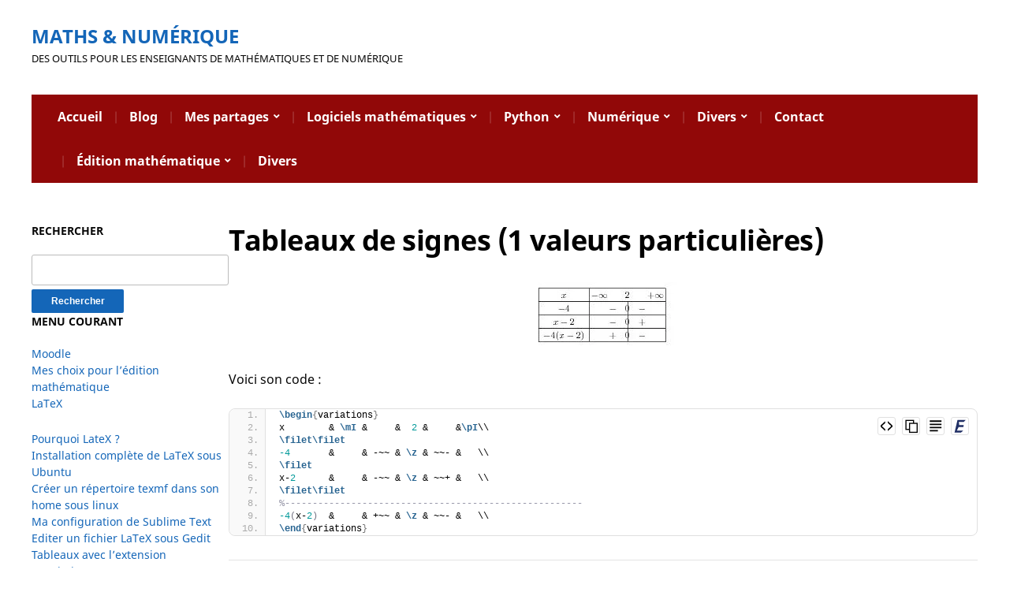

--- FILE ---
content_type: text/html; charset=UTF-8
request_url: https://wordpress.callac.online/index.php/edition-mathematique/latex/tableaux-avec-lextension-variation/tableaux-de-signes-1-valeurs-particulieres/
body_size: 44043
content:
<!DOCTYPE html>
<html lang="fr-FR">
	<head>
		<meta charset="UTF-8" />
		<meta http-equiv="X-UA-Compatible" content="IE=edge" />
		<meta name="viewport" content="width=device-width, initial-scale=1.0" />
		<link rel="profile" href="//gmpg.org/xfn/11" />
	<meta name='robots' content='index, follow, max-image-preview:large, max-snippet:-1, max-video-preview:-1' />

	<!-- This site is optimized with the Yoast SEO plugin v26.7 - https://yoast.com/wordpress/plugins/seo/ -->
	<title>Tableaux de signes (1 valeurs particulières) - Maths &amp; Numérique</title>
	<link rel="canonical" href="https://wordpress.callac.online/index.php/edition-mathematique/latex/tableaux-avec-lextension-variation/tableaux-de-signes-1-valeurs-particulieres/" />
	<meta property="og:locale" content="fr_FR" />
	<meta property="og:type" content="article" />
	<meta property="og:title" content="Tableaux de signes (1 valeurs particulières) - Maths &amp; Numérique" />
	<meta property="og:description" content="Voici son code : begin{variations} x &amp; mI &amp; &amp; 2 &amp; &amp;pI\ filetfilet -4 &amp; &amp; -~~ &amp; z &amp; ~~- &amp; \ filet x-2 &amp; &amp; -~~ &amp;&hellip;" />
	<meta property="og:url" content="https://wordpress.callac.online/index.php/edition-mathematique/latex/tableaux-avec-lextension-variation/tableaux-de-signes-1-valeurs-particulieres/" />
	<meta property="og:site_name" content="Maths &amp; Numérique" />
	<meta property="article:modified_time" content="2023-10-14T18:12:12+00:00" />
	<meta property="og:image" content="http://wordpress.callac.online/wp-content/uploads/2006/10/jpg_tabs11.jpg" />
	<meta name="twitter:card" content="summary_large_image" />
	<meta name="twitter:label1" content="Durée de lecture estimée" />
	<meta name="twitter:data1" content="1 minute" />
	<script type="application/ld+json" class="yoast-schema-graph">{"@context":"https://schema.org","@graph":[{"@type":"WebPage","@id":"https://wordpress.callac.online/index.php/edition-mathematique/latex/tableaux-avec-lextension-variation/tableaux-de-signes-1-valeurs-particulieres/","url":"https://wordpress.callac.online/index.php/edition-mathematique/latex/tableaux-avec-lextension-variation/tableaux-de-signes-1-valeurs-particulieres/","name":"Tableaux de signes (1 valeurs particulières) - Maths &amp; Numérique","isPartOf":{"@id":"https://wordpress.callac.online/#website"},"primaryImageOfPage":{"@id":"https://wordpress.callac.online/index.php/edition-mathematique/latex/tableaux-avec-lextension-variation/tableaux-de-signes-1-valeurs-particulieres/#primaryimage"},"image":{"@id":"https://wordpress.callac.online/index.php/edition-mathematique/latex/tableaux-avec-lextension-variation/tableaux-de-signes-1-valeurs-particulieres/#primaryimage"},"thumbnailUrl":"http://wordpress.callac.online/wp-content/uploads/2006/10/jpg_tabs11.jpg","datePublished":"2006-10-20T22:15:48+00:00","dateModified":"2023-10-14T18:12:12+00:00","breadcrumb":{"@id":"https://wordpress.callac.online/index.php/edition-mathematique/latex/tableaux-avec-lextension-variation/tableaux-de-signes-1-valeurs-particulieres/#breadcrumb"},"inLanguage":"fr-FR","potentialAction":[{"@type":"ReadAction","target":["https://wordpress.callac.online/index.php/edition-mathematique/latex/tableaux-avec-lextension-variation/tableaux-de-signes-1-valeurs-particulieres/"]}]},{"@type":"ImageObject","inLanguage":"fr-FR","@id":"https://wordpress.callac.online/index.php/edition-mathematique/latex/tableaux-avec-lextension-variation/tableaux-de-signes-1-valeurs-particulieres/#primaryimage","url":"https://wordpress.callac.online/wp-content/uploads/2006/10/jpg_tabs11.jpg","contentUrl":"https://wordpress.callac.online/wp-content/uploads/2006/10/jpg_tabs11.jpg","width":197,"height":87,"caption":"tabs11.jpg"},{"@type":"BreadcrumbList","@id":"https://wordpress.callac.online/index.php/edition-mathematique/latex/tableaux-avec-lextension-variation/tableaux-de-signes-1-valeurs-particulieres/#breadcrumb","itemListElement":[{"@type":"ListItem","position":1,"name":"Accueil","item":"https://wordpress.callac.online/"},{"@type":"ListItem","position":2,"name":"Édition mathématique","item":"https://wordpress.callac.online/index.php/edition-mathematique/"},{"@type":"ListItem","position":3,"name":"LaTeX","item":"https://wordpress.callac.online/index.php/edition-mathematique/latex/"},{"@type":"ListItem","position":4,"name":"Tableaux avec l&#8217;extension &#8220;Variation&#8221;","item":"https://wordpress.callac.online/index.php/edition-mathematique/latex/tableaux-avec-lextension-variation/"},{"@type":"ListItem","position":5,"name":"Tableaux de signes (1 valeurs particulières)"}]},{"@type":"WebSite","@id":"https://wordpress.callac.online/#website","url":"https://wordpress.callac.online/","name":"Maths & Numérique","description":"Des outils pour les enseignants de mathématiques et de numérique","publisher":{"@id":"https://wordpress.callac.online/#/schema/person/04061f1ca2c2c42039142a704be95940"},"potentialAction":[{"@type":"SearchAction","target":{"@type":"EntryPoint","urlTemplate":"https://wordpress.callac.online/?s={search_term_string}"},"query-input":{"@type":"PropertyValueSpecification","valueRequired":true,"valueName":"search_term_string"}}],"inLanguage":"fr-FR"},{"@type":["Person","Organization"],"@id":"https://wordpress.callac.online/#/schema/person/04061f1ca2c2c42039142a704be95940","name":"dlefur","image":{"@type":"ImageObject","inLanguage":"fr-FR","@id":"https://wordpress.callac.online/#/schema/person/image/","url":"https://secure.gravatar.com/avatar/4a9e17be136808c6597f28aa2b6c13126dab066fdc2198ff60090972c9b7fafc?s=96&d=mm&r=g","contentUrl":"https://secure.gravatar.com/avatar/4a9e17be136808c6597f28aa2b6c13126dab066fdc2198ff60090972c9b7fafc?s=96&d=mm&r=g","caption":"dlefur"},"logo":{"@id":"https://wordpress.callac.online/#/schema/person/image/"},"description":"Enseignant de mathématiques Lycée Pasteur São Paulo","sameAs":["http://wordpress.callac.online"]}]}</script>
	<!-- / Yoast SEO plugin. -->


<link rel="alternate" type="application/rss+xml" title="Maths &amp; Numérique &raquo; Flux" href="https://wordpress.callac.online/index.php/feed/" />
<link rel="alternate" type="application/rss+xml" title="Maths &amp; Numérique &raquo; Flux des commentaires" href="https://wordpress.callac.online/index.php/comments/feed/" />
<link rel="alternate" title="oEmbed (JSON)" type="application/json+oembed" href="https://wordpress.callac.online/index.php/wp-json/oembed/1.0/embed?url=https%3A%2F%2Fwordpress.callac.online%2Findex.php%2Fedition-mathematique%2Flatex%2Ftableaux-avec-lextension-variation%2Ftableaux-de-signes-1-valeurs-particulieres%2F" />
<link rel="alternate" title="oEmbed (XML)" type="text/xml+oembed" href="https://wordpress.callac.online/index.php/wp-json/oembed/1.0/embed?url=https%3A%2F%2Fwordpress.callac.online%2Findex.php%2Fedition-mathematique%2Flatex%2Ftableaux-avec-lextension-variation%2Ftableaux-de-signes-1-valeurs-particulieres%2F&#038;format=xml" />
<style id='wp-img-auto-sizes-contain-inline-css' type='text/css'>
img:is([sizes=auto i],[sizes^="auto," i]){contain-intrinsic-size:3000px 1500px}
/*# sourceURL=wp-img-auto-sizes-contain-inline-css */
</style>

<style id='wp-emoji-styles-inline-css' type='text/css'>

	img.wp-smiley, img.emoji {
		display: inline !important;
		border: none !important;
		box-shadow: none !important;
		height: 1em !important;
		width: 1em !important;
		margin: 0 0.07em !important;
		vertical-align: -0.1em !important;
		background: none !important;
		padding: 0 !important;
	}
/*# sourceURL=wp-emoji-styles-inline-css */
</style>
<link rel='stylesheet' id='wp-block-library-css' href='https://wordpress.callac.online/wp-includes/css/dist/block-library/style.min.css?ver=6.9' type='text/css' media='all' />
<style id='global-styles-inline-css' type='text/css'>
:root{--wp--preset--aspect-ratio--square: 1;--wp--preset--aspect-ratio--4-3: 4/3;--wp--preset--aspect-ratio--3-4: 3/4;--wp--preset--aspect-ratio--3-2: 3/2;--wp--preset--aspect-ratio--2-3: 2/3;--wp--preset--aspect-ratio--16-9: 16/9;--wp--preset--aspect-ratio--9-16: 9/16;--wp--preset--color--black: #000000;--wp--preset--color--cyan-bluish-gray: #abb8c3;--wp--preset--color--white: #ffffff;--wp--preset--color--pale-pink: #f78da7;--wp--preset--color--vivid-red: #cf2e2e;--wp--preset--color--luminous-vivid-orange: #ff6900;--wp--preset--color--luminous-vivid-amber: #fcb900;--wp--preset--color--light-green-cyan: #7bdcb5;--wp--preset--color--vivid-green-cyan: #00d084;--wp--preset--color--pale-cyan-blue: #8ed1fc;--wp--preset--color--vivid-cyan-blue: #0693e3;--wp--preset--color--vivid-purple: #9b51e0;--wp--preset--gradient--vivid-cyan-blue-to-vivid-purple: linear-gradient(135deg,rgb(6,147,227) 0%,rgb(155,81,224) 100%);--wp--preset--gradient--light-green-cyan-to-vivid-green-cyan: linear-gradient(135deg,rgb(122,220,180) 0%,rgb(0,208,130) 100%);--wp--preset--gradient--luminous-vivid-amber-to-luminous-vivid-orange: linear-gradient(135deg,rgb(252,185,0) 0%,rgb(255,105,0) 100%);--wp--preset--gradient--luminous-vivid-orange-to-vivid-red: linear-gradient(135deg,rgb(255,105,0) 0%,rgb(207,46,46) 100%);--wp--preset--gradient--very-light-gray-to-cyan-bluish-gray: linear-gradient(135deg,rgb(238,238,238) 0%,rgb(169,184,195) 100%);--wp--preset--gradient--cool-to-warm-spectrum: linear-gradient(135deg,rgb(74,234,220) 0%,rgb(151,120,209) 20%,rgb(207,42,186) 40%,rgb(238,44,130) 60%,rgb(251,105,98) 80%,rgb(254,248,76) 100%);--wp--preset--gradient--blush-light-purple: linear-gradient(135deg,rgb(255,206,236) 0%,rgb(152,150,240) 100%);--wp--preset--gradient--blush-bordeaux: linear-gradient(135deg,rgb(254,205,165) 0%,rgb(254,45,45) 50%,rgb(107,0,62) 100%);--wp--preset--gradient--luminous-dusk: linear-gradient(135deg,rgb(255,203,112) 0%,rgb(199,81,192) 50%,rgb(65,88,208) 100%);--wp--preset--gradient--pale-ocean: linear-gradient(135deg,rgb(255,245,203) 0%,rgb(182,227,212) 50%,rgb(51,167,181) 100%);--wp--preset--gradient--electric-grass: linear-gradient(135deg,rgb(202,248,128) 0%,rgb(113,206,126) 100%);--wp--preset--gradient--midnight: linear-gradient(135deg,rgb(2,3,129) 0%,rgb(40,116,252) 100%);--wp--preset--font-size--small: 13px;--wp--preset--font-size--medium: 20px;--wp--preset--font-size--large: 36px;--wp--preset--font-size--x-large: 42px;--wp--preset--spacing--20: 0.44rem;--wp--preset--spacing--30: 0.67rem;--wp--preset--spacing--40: 1rem;--wp--preset--spacing--50: 1.5rem;--wp--preset--spacing--60: 2.25rem;--wp--preset--spacing--70: 3.38rem;--wp--preset--spacing--80: 5.06rem;--wp--preset--shadow--natural: 6px 6px 9px rgba(0, 0, 0, 0.2);--wp--preset--shadow--deep: 12px 12px 50px rgba(0, 0, 0, 0.4);--wp--preset--shadow--sharp: 6px 6px 0px rgba(0, 0, 0, 0.2);--wp--preset--shadow--outlined: 6px 6px 0px -3px rgb(255, 255, 255), 6px 6px rgb(0, 0, 0);--wp--preset--shadow--crisp: 6px 6px 0px rgb(0, 0, 0);}:where(.is-layout-flex){gap: 0.5em;}:where(.is-layout-grid){gap: 0.5em;}body .is-layout-flex{display: flex;}.is-layout-flex{flex-wrap: wrap;align-items: center;}.is-layout-flex > :is(*, div){margin: 0;}body .is-layout-grid{display: grid;}.is-layout-grid > :is(*, div){margin: 0;}:where(.wp-block-columns.is-layout-flex){gap: 2em;}:where(.wp-block-columns.is-layout-grid){gap: 2em;}:where(.wp-block-post-template.is-layout-flex){gap: 1.25em;}:where(.wp-block-post-template.is-layout-grid){gap: 1.25em;}.has-black-color{color: var(--wp--preset--color--black) !important;}.has-cyan-bluish-gray-color{color: var(--wp--preset--color--cyan-bluish-gray) !important;}.has-white-color{color: var(--wp--preset--color--white) !important;}.has-pale-pink-color{color: var(--wp--preset--color--pale-pink) !important;}.has-vivid-red-color{color: var(--wp--preset--color--vivid-red) !important;}.has-luminous-vivid-orange-color{color: var(--wp--preset--color--luminous-vivid-orange) !important;}.has-luminous-vivid-amber-color{color: var(--wp--preset--color--luminous-vivid-amber) !important;}.has-light-green-cyan-color{color: var(--wp--preset--color--light-green-cyan) !important;}.has-vivid-green-cyan-color{color: var(--wp--preset--color--vivid-green-cyan) !important;}.has-pale-cyan-blue-color{color: var(--wp--preset--color--pale-cyan-blue) !important;}.has-vivid-cyan-blue-color{color: var(--wp--preset--color--vivid-cyan-blue) !important;}.has-vivid-purple-color{color: var(--wp--preset--color--vivid-purple) !important;}.has-black-background-color{background-color: var(--wp--preset--color--black) !important;}.has-cyan-bluish-gray-background-color{background-color: var(--wp--preset--color--cyan-bluish-gray) !important;}.has-white-background-color{background-color: var(--wp--preset--color--white) !important;}.has-pale-pink-background-color{background-color: var(--wp--preset--color--pale-pink) !important;}.has-vivid-red-background-color{background-color: var(--wp--preset--color--vivid-red) !important;}.has-luminous-vivid-orange-background-color{background-color: var(--wp--preset--color--luminous-vivid-orange) !important;}.has-luminous-vivid-amber-background-color{background-color: var(--wp--preset--color--luminous-vivid-amber) !important;}.has-light-green-cyan-background-color{background-color: var(--wp--preset--color--light-green-cyan) !important;}.has-vivid-green-cyan-background-color{background-color: var(--wp--preset--color--vivid-green-cyan) !important;}.has-pale-cyan-blue-background-color{background-color: var(--wp--preset--color--pale-cyan-blue) !important;}.has-vivid-cyan-blue-background-color{background-color: var(--wp--preset--color--vivid-cyan-blue) !important;}.has-vivid-purple-background-color{background-color: var(--wp--preset--color--vivid-purple) !important;}.has-black-border-color{border-color: var(--wp--preset--color--black) !important;}.has-cyan-bluish-gray-border-color{border-color: var(--wp--preset--color--cyan-bluish-gray) !important;}.has-white-border-color{border-color: var(--wp--preset--color--white) !important;}.has-pale-pink-border-color{border-color: var(--wp--preset--color--pale-pink) !important;}.has-vivid-red-border-color{border-color: var(--wp--preset--color--vivid-red) !important;}.has-luminous-vivid-orange-border-color{border-color: var(--wp--preset--color--luminous-vivid-orange) !important;}.has-luminous-vivid-amber-border-color{border-color: var(--wp--preset--color--luminous-vivid-amber) !important;}.has-light-green-cyan-border-color{border-color: var(--wp--preset--color--light-green-cyan) !important;}.has-vivid-green-cyan-border-color{border-color: var(--wp--preset--color--vivid-green-cyan) !important;}.has-pale-cyan-blue-border-color{border-color: var(--wp--preset--color--pale-cyan-blue) !important;}.has-vivid-cyan-blue-border-color{border-color: var(--wp--preset--color--vivid-cyan-blue) !important;}.has-vivid-purple-border-color{border-color: var(--wp--preset--color--vivid-purple) !important;}.has-vivid-cyan-blue-to-vivid-purple-gradient-background{background: var(--wp--preset--gradient--vivid-cyan-blue-to-vivid-purple) !important;}.has-light-green-cyan-to-vivid-green-cyan-gradient-background{background: var(--wp--preset--gradient--light-green-cyan-to-vivid-green-cyan) !important;}.has-luminous-vivid-amber-to-luminous-vivid-orange-gradient-background{background: var(--wp--preset--gradient--luminous-vivid-amber-to-luminous-vivid-orange) !important;}.has-luminous-vivid-orange-to-vivid-red-gradient-background{background: var(--wp--preset--gradient--luminous-vivid-orange-to-vivid-red) !important;}.has-very-light-gray-to-cyan-bluish-gray-gradient-background{background: var(--wp--preset--gradient--very-light-gray-to-cyan-bluish-gray) !important;}.has-cool-to-warm-spectrum-gradient-background{background: var(--wp--preset--gradient--cool-to-warm-spectrum) !important;}.has-blush-light-purple-gradient-background{background: var(--wp--preset--gradient--blush-light-purple) !important;}.has-blush-bordeaux-gradient-background{background: var(--wp--preset--gradient--blush-bordeaux) !important;}.has-luminous-dusk-gradient-background{background: var(--wp--preset--gradient--luminous-dusk) !important;}.has-pale-ocean-gradient-background{background: var(--wp--preset--gradient--pale-ocean) !important;}.has-electric-grass-gradient-background{background: var(--wp--preset--gradient--electric-grass) !important;}.has-midnight-gradient-background{background: var(--wp--preset--gradient--midnight) !important;}.has-small-font-size{font-size: var(--wp--preset--font-size--small) !important;}.has-medium-font-size{font-size: var(--wp--preset--font-size--medium) !important;}.has-large-font-size{font-size: var(--wp--preset--font-size--large) !important;}.has-x-large-font-size{font-size: var(--wp--preset--font-size--x-large) !important;}
/*# sourceURL=global-styles-inline-css */
</style>

<style id='classic-theme-styles-inline-css' type='text/css'>
/*! This file is auto-generated */
.wp-block-button__link{color:#fff;background-color:#32373c;border-radius:9999px;box-shadow:none;text-decoration:none;padding:calc(.667em + 2px) calc(1.333em + 2px);font-size:1.125em}.wp-block-file__button{background:#32373c;color:#fff;text-decoration:none}
/*# sourceURL=/wp-includes/css/classic-themes.min.css */
</style>
<link rel='stylesheet' id='ccchildpagescss-css' href='https://wordpress.callac.online/wp-content/plugins/cc-child-pages/includes/css/styles.css?ver=1.43' type='text/css' media='all' />
<link rel='stylesheet' id='ccchildpagesskincss-css' href='https://wordpress.callac.online/wp-content/plugins/cc-child-pages/includes/css/skins.css?ver=1.43' type='text/css' media='all' />
<link rel='stylesheet' id='fleming-style-css' href='https://wordpress.callac.online/wp-content/themes/fleming/style.css?ver=1.3.1' type='text/css' media='all' />
<link rel='stylesheet' id='academia-icomoon-css' href='https://wordpress.callac.online/wp-content/themes/fleming/css/icomoon.css?ver=1.3.1' type='text/css' media='all' />
<link rel='stylesheet' id='katex-css' href='https://wordpress.callac.online/wp-content/plugins/katex/assets/katex-0.16.22/katex.min.css?ver=2.2.5' type='text/css' media='all' />
<link rel='stylesheet' id='enlighterjs-css' href='https://wordpress.callac.online/wp-content/plugins/enlighter/cache/enlighterjs.min.css?ver=ppVXYNjkoIbc26w' type='text/css' media='all' />
<script type="text/javascript" src="https://wordpress.callac.online/wp-includes/js/jquery/jquery.min.js?ver=3.7.1" id="jquery-core-js"></script>
<script type="text/javascript" src="https://wordpress.callac.online/wp-includes/js/jquery/jquery-migrate.min.js?ver=3.4.1" id="jquery-migrate-js"></script>
<script type="text/javascript" src="https://wordpress.callac.online/wp-content/themes/fleming/js/superfish.min.js?ver=1" id="jquery-superfish-js"></script>
<script type="text/javascript" src="https://wordpress.callac.online/wp-content/themes/fleming/js/jquery.flexslider-min.js?ver=1" id="jquery-flexslider-js"></script>
<link rel="https://api.w.org/" href="https://wordpress.callac.online/index.php/wp-json/" /><link rel="alternate" title="JSON" type="application/json" href="https://wordpress.callac.online/index.php/wp-json/wp/v2/pages/35" /><link rel="EditURI" type="application/rsd+xml" title="RSD" href="https://wordpress.callac.online/xmlrpc.php?rsd" />
<meta name="generator" content="WordPress 6.9" />
<link rel='shortlink' href='https://wordpress.callac.online/?p=35' />
<link rel="icon" href="https://wordpress.callac.online/wp-content/uploads/2021/12/cropped-moodle-32x32.png" sizes="32x32" />
<link rel="icon" href="https://wordpress.callac.online/wp-content/uploads/2021/12/cropped-moodle-192x192.png" sizes="192x192" />
<link rel="apple-touch-icon" href="https://wordpress.callac.online/wp-content/uploads/2021/12/cropped-moodle-180x180.png" />
<meta name="msapplication-TileImage" content="https://wordpress.callac.online/wp-content/uploads/2021/12/cropped-moodle-270x270.png" />
</head>

<body class="wp-singular page-template-default page page-id-35 page-child parent-pageid-2390 wp-embed-responsive wp-theme-fleming site-page-withslideshow page-sidebar-both page-header-default">


<div id="container">

	<a class="skip-link screen-reader-text" href="#site-main">Skip to content</a>
	<div class="site-wrapper-all site-wrapper-boxed">

		
		<header id="site-masthead" class="site-section site-section-masthead">
			<div class="site-section-wrapper site-section-wrapper-masthead">
				<div id="site-logo">					<p class="site-title"><a href="https://wordpress.callac.online/" rel="home">Maths &amp; Numérique</a></p>
					<p class="site-description">Des outils pour les enseignants de mathématiques et de numérique</p>
								</div><!-- #site-logo -->
							</div><!-- .site-section-wrapper .site-section-wrapper-masthead -->
		</header><!-- #site-masthead .site-section-masthead -->
		<div id="site-section-primary-menu">
			<div class="site-section-wrapper site-section-wrapper-primary-menu">
								<nav id="site-primary-nav">
					<span id="site-mobile-menu-toggle">
	<button class="site-toggle-anchor">
		<span class="site-toggle-icon site-toggle-icon-open is-visible icon-icomoon academia-icon-bars"></span>
		<span class="site-toggle-label site-toggle-label-open is-visible">Open Menu</span>
		<span class="site-toggle-icon site-toggle-icon-close icon-icomoon academia-icon-bars"></span>
		<span class="site-toggle-label site-toggle-label-close">Close Menu</span>
	</button><!-- .toggle-anchor -->
</span><!-- #site-mobile-menu-toggle -->

<div id="site-mobile-menu">

	<div class="menu-wrapper">

		
		<nav class="mobile-menu" aria-label="Mobile Menu">

			<ul class="mobile-menu-ul">

			<ul id="menu-nested-pages" class="menu"><li id="menu-item-1333" class="menu-item menu-item-type-post_type menu-item-object-page menu-item-home menu-item-1333"><a href="https://wordpress.callac.online/">Accueil</a></li>
<li id="menu-item-2020" class="menu-item menu-item-type-post_type menu-item-object-page menu-item-2020"><a href="https://wordpress.callac.online/index.php/blog/">Blog</a></li>
<li id="menu-item-1341" class="menu-item menu-item-type-post_type menu-item-object-page menu-item-has-children menu-item-1341"><a href="https://wordpress.callac.online/index.php/mes-partages/">Mes partages</a><button class="sub-menu-toggle toggle-anchor"><span class="screen-reader-text">Show sub menu</span><span class="icon-icomoon academia-icon-chevron-down"></span></span></button>
<ul class="sub-menu">
	<li id="menu-item-3643" class="menu-item menu-item-type-post_type menu-item-object-page menu-item-3643"><a href="https://wordpress.callac.online/index.php/mes-partages/des-generateurs-dexercices-par-niveau/">Des générateurs d&#039;exercices par niveau</a></li>
	<li id="menu-item-2668" class="menu-item menu-item-type-custom menu-item-object-custom menu-item-2668"><a href="https://wordpress.callac.online/index.php/logiciels-mathematiques/geogebra/">Mes pages Geogebra</a></li>
	<li id="menu-item-2647" class="menu-item menu-item-type-post_type menu-item-object-page menu-item-has-children menu-item-2647"><a href="https://wordpress.callac.online/index.php/mes-partages/pour-le-college/">Pour le collège</a><button class="sub-menu-toggle toggle-anchor"><span class="screen-reader-text">Show sub menu</span><span class="icon-icomoon academia-icon-chevron-down"></span></span></button>
	<ul class="sub-menu">
		<li id="menu-item-2700" class="menu-item menu-item-type-post_type menu-item-object-page menu-item-2700"><a href="https://wordpress.callac.online/index.php/mes-partages/pour-le-college/des-videos-sur-scratch/">Des vidéos sur Scratch</a></li>
		<li id="menu-item-2655" class="menu-item menu-item-type-post_type menu-item-object-page menu-item-2655"><a href="https://wordpress.callac.online/index.php/mes-partages/pour-le-college/des-bases-dexercices-de-maths-pour-le-college/">Des bases d’exercices de maths pour le collège / lycée</a></li>
		<li id="menu-item-1342" class="menu-item menu-item-type-post_type menu-item-object-page menu-item-1342"><a href="https://wordpress.callac.online/index.php/mes-partages/pour-le-college/des-jeux-de-quiz-de-maths-pour-moodle-college/">Des jeux de quiz de maths pour Moodle au collège</a></li>
		<li id="menu-item-2694" class="menu-item menu-item-type-custom menu-item-object-custom menu-item-2694"><a href="https://wordpress.callac.online/index.php/edition-mathematique/metapost/animations-avec-metapost/">Des animations sur Pythagore et les sections de solides</a></li>
		<li id="menu-item-2690" class="menu-item menu-item-type-post_type menu-item-object-page menu-item-has-children menu-item-2690"><a href="https://wordpress.callac.online/index.php/mes-partages/pour-le-college/archives-pour-le-college/">Archives pour le collège</a><button class="sub-menu-toggle toggle-anchor"><span class="screen-reader-text">Show sub menu</span><span class="icon-icomoon academia-icon-chevron-down"></span></span></button>
		<ul class="sub-menu">
			<li id="menu-item-1343" class="menu-item menu-item-type-post_type menu-item-object-page menu-item-1343"><a href="https://wordpress.callac.online/index.php/mes-partages/pour-le-college/archives-pour-le-college/un-manuel-de-maths-pour-tout-le-college/">Un manuel de maths pour tout le collège</a></li>
			<li id="menu-item-2524" class="menu-item menu-item-type-post_type menu-item-object-page menu-item-has-children menu-item-2524"><a href="https://wordpress.callac.online/index.php/mes-partages/pour-le-college/archives-pour-le-college/cours-beamer-pour-le-college/">Cours Beamer pour le collège</a><button class="sub-menu-toggle toggle-anchor"><span class="screen-reader-text">Show sub menu</span><span class="icon-icomoon academia-icon-chevron-down"></span></span></button>
			<ul class="sub-menu">
				<li id="menu-item-1347" class="menu-item menu-item-type-post_type menu-item-object-page menu-item-1347"><a href="https://wordpress.callac.online/index.php/mes-partages/pour-le-college/archives-pour-le-college/cours-beamer-pour-le-college/le-triangle-rectangle/">Le triangle rectangle</a></li>
				<li id="menu-item-1348" class="menu-item menu-item-type-post_type menu-item-object-page menu-item-1348"><a href="https://wordpress.callac.online/index.php/mes-partages/pour-le-college/archives-pour-le-college/cours-beamer-pour-le-college/les-transformations-2/">Les transformations</a></li>
				<li id="menu-item-1351" class="menu-item menu-item-type-post_type menu-item-object-page menu-item-1351"><a href="https://wordpress.callac.online/index.php/mes-partages/pour-le-college/archives-pour-le-college/cours-beamer-pour-le-college/larithmetique/">L’arithmétique</a></li>
				<li id="menu-item-1350" class="menu-item menu-item-type-post_type menu-item-object-page menu-item-1350"><a href="https://wordpress.callac.online/index.php/mes-partages/pour-le-college/archives-pour-le-college/cours-beamer-pour-le-college/les-droites-paralleles/">Les droites parallèles</a></li>
				<li id="menu-item-1353" class="menu-item menu-item-type-post_type menu-item-object-page menu-item-1353"><a href="https://wordpress.callac.online/index.php/mes-partages/pour-le-college/archives-pour-le-college/cours-beamer-pour-le-college/le-calcul-litteral/">Le calcul littéral</a></li>
				<li id="menu-item-1352" class="menu-item menu-item-type-post_type menu-item-object-page menu-item-1352"><a href="https://wordpress.callac.online/index.php/mes-partages/pour-le-college/archives-pour-le-college/cours-beamer-pour-le-college/le-calcul-numerique/">Le calcul numérique</a></li>
			</ul>
</li>
			<li id="menu-item-2526" class="menu-item menu-item-type-post_type menu-item-object-page menu-item-has-children menu-item-2526"><a href="https://wordpress.callac.online/index.php/mes-partages/pour-le-college/archives-pour-le-college/des-fiches-pour-le-college/">Des fiches pour le collège</a><button class="sub-menu-toggle toggle-anchor"><span class="screen-reader-text">Show sub menu</span><span class="icon-icomoon academia-icon-chevron-down"></span></span></button>
			<ul class="sub-menu">
				<li id="menu-item-1354" class="menu-item menu-item-type-post_type menu-item-object-page menu-item-1354"><a href="https://wordpress.callac.online/index.php/mes-partages/pour-le-college/archives-pour-le-college/des-fiches-pour-le-college/fiche-sur-le-theoreme-de-pythagore/">Fiche sur le théorème de Pythagore</a></li>
				<li id="menu-item-1355" class="menu-item menu-item-type-post_type menu-item-object-page menu-item-1355"><a href="https://wordpress.callac.online/index.php/mes-partages/pour-le-college/archives-pour-le-college/des-fiches-pour-le-college/fiche-sur-la-reciproque-du-theoreme-de-pythagore/">Fiche sur la réciproque du théorème de Pythagore</a></li>
				<li id="menu-item-1356" class="menu-item menu-item-type-post_type menu-item-object-page menu-item-1356"><a href="https://wordpress.callac.online/index.php/mes-partages/pour-le-college/archives-pour-le-college/des-fiches-pour-le-college/fiche-sur-le-theoreme-de-thales/">Fiche sur le théorème de Thalès</a></li>
				<li id="menu-item-1357" class="menu-item menu-item-type-post_type menu-item-object-page menu-item-1357"><a href="https://wordpress.callac.online/index.php/mes-partages/pour-le-college/archives-pour-le-college/des-fiches-pour-le-college/fiche-sur-la-reciproque-du-theoreme-de-thales/">Fiche sur la réciproque du théorème de Thalès</a></li>
				<li id="menu-item-1358" class="menu-item menu-item-type-post_type menu-item-object-page menu-item-1358"><a href="https://wordpress.callac.online/index.php/mes-partages/pour-le-college/archives-pour-le-college/des-fiches-pour-le-college/fiche-sur-la-trigonometrie/">Fiche sur la trigonométrie</a></li>
				<li id="menu-item-1359" class="menu-item menu-item-type-post_type menu-item-object-page menu-item-1359"><a href="https://wordpress.callac.online/index.php/mes-partages/pour-le-college/archives-pour-le-college/des-fiches-pour-le-college/fiche-sur-les-angles-inscrits-angles-au-centre/">Fiche sur les angles inscrits/ angles au centre</a></li>
				<li id="menu-item-1360" class="menu-item menu-item-type-post_type menu-item-object-page menu-item-1360"><a href="https://wordpress.callac.online/index.php/mes-partages/pour-le-college/archives-pour-le-college/des-fiches-pour-le-college/fiche-sur-le-triangle-rectangle-et-son-cercle-circonscrit/">Fiche sur le triangle rectangle et son cercle circonscrit</a></li>
			</ul>
</li>
		</ul>
</li>
	</ul>
</li>
	<li id="menu-item-2652" class="menu-item menu-item-type-post_type menu-item-object-page menu-item-has-children menu-item-2652"><a href="https://wordpress.callac.online/index.php/mes-partages/pour-le-lycee/">Pour le lycée</a><button class="sub-menu-toggle toggle-anchor"><span class="screen-reader-text">Show sub menu</span><span class="icon-icomoon academia-icon-chevron-down"></span></span></button>
	<ul class="sub-menu">
		<li id="menu-item-2670" class="menu-item menu-item-type-custom menu-item-object-custom menu-item-2670"><a href="https://wordpress.callac.online/index.php/python/des-ressources-python-pour-les-classes/">Mes ressources Python pour les classes</a></li>
		<li id="menu-item-1505" class="menu-item menu-item-type-post_type menu-item-object-page menu-item-1505"><a href="https://wordpress.callac.online/index.php/mes-partages/pour-le-lycee/des-bases-dexercices-de-maths-pour-le-lycee/">Des bases d’exercices de maths pour le collège / lycée</a></li>
		<li id="menu-item-2660" class="menu-item menu-item-type-post_type menu-item-object-page menu-item-2660"><a href="https://wordpress.callac.online/index.php/mes-partages/pour-le-lycee/des-bases-de-quiz-de-maths-pour-moodle-lycee/">Des jeux de quiz de maths pour Moodle au lycée</a></li>
		<li id="menu-item-1500" class="menu-item menu-item-type-post_type menu-item-object-page menu-item-1500"><a href="https://wordpress.callac.online/index.php/mes-partages/pour-le-lycee/une-petite-base-de-qcm/">Une petite base de QCM</a></li>
		<li id="menu-item-2735" class="menu-item menu-item-type-post_type menu-item-object-page menu-item-2735"><a href="https://wordpress.callac.online/index.php/mes-partages/pour-le-lycee/mes-progressions-au-lycee/">Mes progressions au lycée</a></li>
		<li id="menu-item-2942" class="menu-item menu-item-type-post_type menu-item-object-page menu-item-2942"><a href="https://wordpress.callac.online/index.php/mes-partages/pour-le-lycee/complements-de-cours-pour-les-concours-bresiliens/">Compléments de cours pour les concours brésiliens</a></li>
	</ul>
</li>
</ul>
</li>
<li id="menu-item-1412" class="menu-item menu-item-type-post_type menu-item-object-page menu-item-has-children menu-item-1412"><a href="https://wordpress.callac.online/index.php/logiciels-mathematiques/">Logiciels mathématiques</a><button class="sub-menu-toggle toggle-anchor"><span class="screen-reader-text">Show sub menu</span><span class="icon-icomoon academia-icon-chevron-down"></span></span></button>
<ul class="sub-menu">
	<li id="menu-item-1640" class="menu-item menu-item-type-post_type menu-item-object-page menu-item-has-children menu-item-1640"><a href="https://wordpress.callac.online/index.php/logiciels-mathematiques/geogebra/">Geogebra</a><button class="sub-menu-toggle toggle-anchor"><span class="screen-reader-text">Show sub menu</span><span class="icon-icomoon academia-icon-chevron-down"></span></span></button>
	<ul class="sub-menu">
		<li id="menu-item-2217" class="menu-item menu-item-type-post_type menu-item-object-page menu-item-has-children menu-item-2217"><a href="https://wordpress.callac.online/index.php/logiciels-mathematiques/geogebra/numerique-avec-geogebra/">Numérique avec Geogebra</a><button class="sub-menu-toggle toggle-anchor"><span class="screen-reader-text">Show sub menu</span><span class="icon-icomoon academia-icon-chevron-down"></span></span></button>
		<ul class="sub-menu">
			<li id="menu-item-2212" class="menu-item menu-item-type-post_type menu-item-object-page menu-item-2212"><a href="https://wordpress.callac.online/index.php/logiciels-mathematiques/geogebra/numerique-avec-geogebra/calcul-formel-avec-geogebra/">Calcul formel avec Geogebra</a></li>
			<li id="menu-item-2205" class="menu-item menu-item-type-post_type menu-item-object-page menu-item-2205"><a href="https://wordpress.callac.online/index.php/logiciels-mathematiques/geogebra/numerique-avec-geogebra/courbes-et-fonctions-avec-geogebra/">Courbes et fonctions avec Geogebra</a></li>
			<li id="menu-item-2202" class="menu-item menu-item-type-post_type menu-item-object-page menu-item-2202"><a href="https://wordpress.callac.online/index.php/logiciels-mathematiques/geogebra/numerique-avec-geogebra/fonction-ln-et-exp-avec-geogebra/">Fonctions ln et exp avec Geogebra</a></li>
		</ul>
</li>
		<li id="menu-item-2219" class="menu-item menu-item-type-post_type menu-item-object-page menu-item-has-children menu-item-2219"><a href="https://wordpress.callac.online/index.php/logiciels-mathematiques/geogebra/geometrie-avec-geogebra/">Géométrie avec Geogebra</a><button class="sub-menu-toggle toggle-anchor"><span class="screen-reader-text">Show sub menu</span><span class="icon-icomoon academia-icon-chevron-down"></span></span></button>
		<ul class="sub-menu">
			<li id="menu-item-2215" class="menu-item menu-item-type-post_type menu-item-object-page menu-item-2215"><a href="https://wordpress.callac.online/index.php/logiciels-mathematiques/geogebra/geometrie-avec-geogebra/utilisation-du-rapporteur/">Utilisation du rapporteur</a></li>
			<li id="menu-item-2200" class="menu-item menu-item-type-post_type menu-item-object-page menu-item-2200"><a href="https://wordpress.callac.online/index.php/logiciels-mathematiques/geogebra/geometrie-avec-geogebra/transformations-geometriques-avec-geogebra/">Transformations géométriques avec Geogebra</a></li>
			<li id="menu-item-2181" class="menu-item menu-item-type-post_type menu-item-object-page menu-item-2181"><a href="https://wordpress.callac.online/index.php/logiciels-mathematiques/geogebra/geometrie-avec-geogebra/les-sections-avec-geogebra/">Sections avec Geogebra</a></li>
		</ul>
</li>
		<li id="menu-item-2201" class="menu-item menu-item-type-post_type menu-item-object-page menu-item-2201"><a href="https://wordpress.callac.online/index.php/logiciels-mathematiques/geogebra/probabilites-statistiques-avec-geogebra/">Probabilités, statistiques avec Geogebra</a></li>
		<li id="menu-item-2184" class="menu-item menu-item-type-post_type menu-item-object-page menu-item-has-children menu-item-2184"><a href="https://wordpress.callac.online/index.php/logiciels-mathematiques/geogebra/archives-geogebra/">Archives Geogebra</a><button class="sub-menu-toggle toggle-anchor"><span class="screen-reader-text">Show sub menu</span><span class="icon-icomoon academia-icon-chevron-down"></span></span></button>
		<ul class="sub-menu">
			<li id="menu-item-1258" class="menu-item menu-item-type-post_type menu-item-object-page menu-item-1258"><a href="https://wordpress.callac.online/index.php/logiciels-mathematiques/geogebra/archives-geogebra/coefficient-directeur-et-ordonnee-a-lorigine-geogebra/">Coefficient directeur et ordonnée à l’origine (Geogebra)</a></li>
			<li id="menu-item-1257" class="menu-item menu-item-type-post_type menu-item-object-page menu-item-1257"><a href="https://wordpress.callac.online/index.php/logiciels-mathematiques/geogebra/archives-geogebra/angles-inscrits-et-angles-au-centre-geogebra/">Angles inscrits et angles au centre (Geogebra)</a></li>
			<li id="menu-item-1276" class="menu-item menu-item-type-post_type menu-item-object-page menu-item-1276"><a href="https://wordpress.callac.online/index.php/logiciels-mathematiques/geogebra/archives-geogebra/les-transformations-et-le-quadrillage-geogebra/">Les transformations et le quadrillage (Geogebra)</a></li>
			<li id="menu-item-1259" class="menu-item menu-item-type-post_type menu-item-object-page menu-item-1259"><a href="https://wordpress.callac.online/index.php/logiciels-mathematiques/geogebra/archives-geogebra/utilisation-du-rapporteur-avec-geogebra/">Utilisation du rapporteur avec Geogebra</a></li>
			<li id="menu-item-1497" class="menu-item menu-item-type-post_type menu-item-object-page menu-item-1497"><a href="https://wordpress.callac.online/index.php/logiciels-mathematiques/geogebra/archives-geogebra/lignes-trigonometriques/">Lignes trigonométriques</a></li>
			<li id="menu-item-1255" class="menu-item menu-item-type-post_type menu-item-object-page menu-item-1255"><a href="https://wordpress.callac.online/index.php/logiciels-mathematiques/geogebra/archives-geogebra/animations-autour-du-theoreme-de-pythagore/">Animations autour du théorème de Pythagore</a></li>
			<li id="menu-item-1256" class="menu-item menu-item-type-post_type menu-item-object-page menu-item-1256"><a href="https://wordpress.callac.online/index.php/logiciels-mathematiques/geogebra/archives-geogebra/animation-sur-lenroulement-de-la-droite-des-reels/">Animation sur l’enroulement de la droite des réels</a></li>
		</ul>
</li>
	</ul>
</li>
	<li id="menu-item-2881" class="menu-item menu-item-type-post_type menu-item-object-page menu-item-has-children menu-item-2881"><a href="https://wordpress.callac.online/index.php/logiciels-mathematiques/scratch/">Scratch</a><button class="sub-menu-toggle toggle-anchor"><span class="screen-reader-text">Show sub menu</span><span class="icon-icomoon academia-icon-chevron-down"></span></span></button>
	<ul class="sub-menu">
		<li id="menu-item-2883" class="menu-item menu-item-type-custom menu-item-object-custom menu-item-2883"><a href="https://wordpress.callac.online/index.php/mes-partages/pour-le-college/des-videos-sur-scratch/">Des vidéos sur des activités Scratch</a></li>
		<li id="menu-item-2886" class="menu-item menu-item-type-post_type menu-item-object-page menu-item-2886"><a href="https://wordpress.callac.online/index.php/logiciels-mathematiques/scratch/des-activites-scratch-avec-la-correction/">Des activités Scratch avec la correction</a></li>
		<li id="menu-item-3346" class="menu-item menu-item-type-post_type menu-item-object-page menu-item-has-children menu-item-3346"><a href="https://wordpress.callac.online/index.php/logiciels-mathematiques/scratch/le-robot-mbot/">Le robot mBot</a><button class="sub-menu-toggle toggle-anchor"><span class="screen-reader-text">Show sub menu</span><span class="icon-icomoon academia-icon-chevron-down"></span></span></button>
		<ul class="sub-menu">
			<li id="menu-item-3373" class="menu-item menu-item-type-post_type menu-item-object-page menu-item-has-children menu-item-3373"><a href="https://wordpress.callac.online/index.php/logiciels-mathematiques/scratch/le-robot-mbot/avant-de-programmer-mbot/">Avant de programmer mBot</a><button class="sub-menu-toggle toggle-anchor"><span class="screen-reader-text">Show sub menu</span><span class="icon-icomoon academia-icon-chevron-down"></span></span></button>
			<ul class="sub-menu">
				<li id="menu-item-3386" class="menu-item menu-item-type-post_type menu-item-object-page menu-item-3386"><a href="https://wordpress.callac.online/index.php/logiciels-mathematiques/scratch/le-robot-mbot/avant-de-programmer-mbot/des-videos-de-presentation-de-mbot/">Des vidéos de présentation de mBot</a></li>
				<li id="menu-item-3392" class="menu-item menu-item-type-post_type menu-item-object-page menu-item-3392"><a href="https://wordpress.callac.online/index.php/logiciels-mathematiques/scratch/le-robot-mbot/avant-de-programmer-mbot/changer-les-piles-de-mbot/">Changer les piles de mBot</a></li>
				<li id="menu-item-3389" class="menu-item menu-item-type-post_type menu-item-object-page menu-item-3389"><a href="https://wordpress.callac.online/index.php/logiciels-mathematiques/scratch/le-robot-mbot/avant-de-programmer-mbot/programmer-mbot-par-le-logiciel-mblock/">Programmer mBot par le logiciel mBlock</a></li>
				<li id="menu-item-3337" class="menu-item menu-item-type-post_type menu-item-object-page menu-item-3337"><a href="https://wordpress.callac.online/index.php/logiciels-mathematiques/scratch/le-robot-mbot/avant-de-programmer-mbot/programmer-mbot-avec-mblock-version-web/">Programmer mBot avec mBlock (version web)</a></li>
				<li id="menu-item-3426" class="menu-item menu-item-type-post_type menu-item-object-page menu-item-3426"><a href="https://wordpress.callac.online/index.php/logiciels-mathematiques/scratch/le-robot-mbot/avant-de-programmer-mbot/connecter-mbot-en-usb-bluetooth-ou-wifi/">Connecter mBot en USB, Bluetooth ou Wifi</a></li>
				<li id="menu-item-3435" class="menu-item menu-item-type-post_type menu-item-object-page menu-item-3435"><a href="https://wordpress.callac.online/index.php/logiciels-mathematiques/scratch/le-robot-mbot/avant-de-programmer-mbot/deux-modes-pour-mbot-direct-ou-televersement/">Deux modes pour mBot : Direct ou Téléversement</a></li>
			</ul>
</li>
			<li id="menu-item-3349" class="menu-item menu-item-type-post_type menu-item-object-page menu-item-has-children menu-item-3349"><a href="https://wordpress.callac.online/index.php/logiciels-mathematiques/scratch/le-robot-mbot/les-capteurs-de-mbot/">Les capteurs de mBot</a><button class="sub-menu-toggle toggle-anchor"><span class="screen-reader-text">Show sub menu</span><span class="icon-icomoon academia-icon-chevron-down"></span></span></button>
			<ul class="sub-menu">
				<li id="menu-item-3352" class="menu-item menu-item-type-post_type menu-item-object-page menu-item-3352"><a href="https://wordpress.callac.online/index.php/logiciels-mathematiques/scratch/le-robot-mbot/les-capteurs-de-mbot/le-capteur-de-luminosite-de-mbot/">Le capteur de luminosité de mBot</a></li>
				<li id="menu-item-3355" class="menu-item menu-item-type-post_type menu-item-object-page menu-item-3355"><a href="https://wordpress.callac.online/index.php/logiciels-mathematiques/scratch/le-robot-mbot/les-capteurs-de-mbot/le-capteur-ultrason-de-mbot/">Le capteur ultrason de mBot</a></li>
				<li id="menu-item-3358" class="menu-item menu-item-type-post_type menu-item-object-page menu-item-3358"><a href="https://wordpress.callac.online/index.php/logiciels-mathematiques/scratch/le-robot-mbot/les-capteurs-de-mbot/le-capteur-suivi-de-ligne-de-mbot/">Le capteur suivi de ligne de mBot</a></li>
				<li id="menu-item-3398" class="menu-item menu-item-type-post_type menu-item-object-page menu-item-3398"><a href="https://wordpress.callac.online/index.php/logiciels-mathematiques/scratch/le-robot-mbot/les-capteurs-de-mbot/le-bouton-poussoir-de-mbot/">Le bouton poussoir de mBot</a></li>
				<li id="menu-item-3456" class="menu-item menu-item-type-post_type menu-item-object-page menu-item-3456"><a href="https://wordpress.callac.online/index.php/logiciels-mathematiques/scratch/le-robot-mbot/les-capteurs-de-mbot/la-telecommande-avec-mbot/">La télécommande avec mBot</a></li>
				<li id="menu-item-3459" class="menu-item menu-item-type-post_type menu-item-object-page menu-item-3459"><a href="https://wordpress.callac.online/index.php/logiciels-mathematiques/scratch/le-robot-mbot/les-capteurs-de-mbot/communiquer-entre-robots-mbot/">Communiquer entre robots mBot</a></li>
			</ul>
</li>
			<li id="menu-item-3376" class="menu-item menu-item-type-post_type menu-item-object-page menu-item-has-children menu-item-3376"><a href="https://wordpress.callac.online/index.php/logiciels-mathematiques/scratch/le-robot-mbot/les-actionneurs-de-mbot/">Les actionneurs de mBot</a><button class="sub-menu-toggle toggle-anchor"><span class="screen-reader-text">Show sub menu</span><span class="icon-icomoon academia-icon-chevron-down"></span></span></button>
			<ul class="sub-menu">
				<li id="menu-item-3379" class="menu-item menu-item-type-post_type menu-item-object-page menu-item-3379"><a href="https://wordpress.callac.online/index.php/logiciels-mathematiques/scratch/le-robot-mbot/les-actionneurs-de-mbot/les-leds-de-mbot/">Les LEDs de mBot</a></li>
				<li id="menu-item-3382" class="menu-item menu-item-type-post_type menu-item-object-page menu-item-3382"><a href="https://wordpress.callac.online/index.php/logiciels-mathematiques/scratch/le-robot-mbot/les-actionneurs-de-mbot/les-moteurs-de-mbot/">Les moteurs de mBot</a></li>
				<li id="menu-item-3401" class="menu-item menu-item-type-post_type menu-item-object-page menu-item-3401"><a href="https://wordpress.callac.online/index.php/logiciels-mathematiques/scratch/le-robot-mbot/les-actionneurs-de-mbot/les-sons-avec-mbot/">Les sons avec mBot</a></li>
			</ul>
</li>
		</ul>
</li>
	</ul>
</li>
	<li id="menu-item-1642" class="menu-item menu-item-type-post_type menu-item-object-page menu-item-has-children menu-item-1642"><a href="https://wordpress.callac.online/index.php/logiciels-mathematiques/xcas/">Xcas</a><button class="sub-menu-toggle toggle-anchor"><span class="screen-reader-text">Show sub menu</span><span class="icon-icomoon academia-icon-chevron-down"></span></span></button>
	<ul class="sub-menu">
		<li id="menu-item-2223" class="menu-item menu-item-type-post_type menu-item-object-page menu-item-has-children menu-item-2223"><a href="https://wordpress.callac.online/index.php/logiciels-mathematiques/xcas/arithmetique-avec-xcas/">Arithmétique avec Xcas</a><button class="sub-menu-toggle toggle-anchor"><span class="screen-reader-text">Show sub menu</span><span class="icon-icomoon academia-icon-chevron-down"></span></span></button>
		<ul class="sub-menu">
			<li id="menu-item-1287" class="menu-item menu-item-type-post_type menu-item-object-page menu-item-1287"><a href="https://wordpress.callac.online/index.php/logiciels-mathematiques/xcas/arithmetique-avec-xcas/larithmetique-au-college-avec-xcas/">L’arithmétique au collège avec Xcas</a></li>
			<li id="menu-item-1289" class="menu-item menu-item-type-post_type menu-item-object-page menu-item-1289"><a href="https://wordpress.callac.online/index.php/logiciels-mathematiques/xcas/arithmetique-avec-xcas/larithmetique-en-seconde-avec-xcas/">L’arithmétique en seconde avec Xcas</a></li>
		</ul>
</li>
		<li id="menu-item-2227" class="menu-item menu-item-type-post_type menu-item-object-page menu-item-has-children menu-item-2227"><a href="https://wordpress.callac.online/index.php/logiciels-mathematiques/xcas/fonctions-avec-xcas/">Fonctions avec Xcas</a><button class="sub-menu-toggle toggle-anchor"><span class="screen-reader-text">Show sub menu</span><span class="icon-icomoon academia-icon-chevron-down"></span></span></button>
		<ul class="sub-menu">
			<li id="menu-item-1286" class="menu-item menu-item-type-post_type menu-item-object-page menu-item-1286"><a href="https://wordpress.callac.online/index.php/logiciels-mathematiques/xcas/fonctions-avec-xcas/le-calcul-litteral-au-college-avec-xcas/">Le calcul littéral au collège avec Xcas</a></li>
			<li id="menu-item-1308" class="menu-item menu-item-type-post_type menu-item-object-page menu-item-1308"><a href="https://wordpress.callac.online/index.php/logiciels-mathematiques/xcas/fonctions-avec-xcas/expression-ou-fonction-avec-xcas/">Expression ou fonction avec Xcas ?</a></li>
			<li id="menu-item-1311" class="menu-item menu-item-type-post_type menu-item-object-page menu-item-1311"><a href="https://wordpress.callac.online/index.php/logiciels-mathematiques/xcas/fonctions-avec-xcas/des-tableaux-de-valeurs-avec-xcas/">Des tableaux de valeurs avec Xcas</a></li>
			<li id="menu-item-1293" class="menu-item menu-item-type-post_type menu-item-object-page menu-item-1293"><a href="https://wordpress.callac.online/index.php/logiciels-mathematiques/xcas/fonctions-avec-xcas/derivees-et-tangentes-avec-xcas/">Dérivées et tangentes avec Xcas</a></li>
			<li id="menu-item-1294" class="menu-item menu-item-type-post_type menu-item-object-page menu-item-1294"><a href="https://wordpress.callac.online/index.php/logiciels-mathematiques/xcas/fonctions-avec-xcas/fonctions-rationnelles-avec-xcas/">Fonctions rationnelles avec Xcas</a></li>
			<li id="menu-item-1313" class="menu-item menu-item-type-post_type menu-item-object-page menu-item-1313"><a href="https://wordpress.callac.online/index.php/logiciels-mathematiques/xcas/fonctions-avec-xcas/les-fonctions-par-morceaux-avec-xcas/">Les fonctions par morceaux avec Xcas</a></li>
			<li id="menu-item-1296" class="menu-item menu-item-type-post_type menu-item-object-page menu-item-1296"><a href="https://wordpress.callac.online/index.php/logiciels-mathematiques/xcas/fonctions-avec-xcas/primitives-et-integrales-avec-xcas/">Primitives et intégrales avec Xcas</a></li>
		</ul>
</li>
		<li id="menu-item-2225" class="menu-item menu-item-type-post_type menu-item-object-page menu-item-has-children menu-item-2225"><a href="https://wordpress.callac.online/index.php/logiciels-mathematiques/xcas/systemes-matrices-avec-xcas/">Systèmes, matrices avec Xcas</a><button class="sub-menu-toggle toggle-anchor"><span class="screen-reader-text">Show sub menu</span><span class="icon-icomoon academia-icon-chevron-down"></span></span></button>
		<ul class="sub-menu">
			<li id="menu-item-1288" class="menu-item menu-item-type-post_type menu-item-object-page menu-item-1288"><a href="https://wordpress.callac.online/index.php/logiciels-mathematiques/xcas/systemes-matrices-avec-xcas/resolution-de-systemes-lineaires-avec-xcas/">Résolution de systèmes linéaires avec Xcas</a></li>
			<li id="menu-item-1292" class="menu-item menu-item-type-post_type menu-item-object-page menu-item-1292"><a href="https://wordpress.callac.online/index.php/logiciels-mathematiques/xcas/systemes-matrices-avec-xcas/resolution-de-systemes-lineaires-avec-xcas-2/">Résolution de systèmes linéaires avec Xcas</a></li>
			<li id="menu-item-1291" class="menu-item menu-item-type-post_type menu-item-object-page menu-item-1291"><a href="https://wordpress.callac.online/index.php/logiciels-mathematiques/xcas/systemes-matrices-avec-xcas/equation-matricielle-avec-xcas/">Equation matricielle avec Xcas</a></li>
			<li id="menu-item-1290" class="menu-item menu-item-type-post_type menu-item-object-page menu-item-1290"><a href="https://wordpress.callac.online/index.php/logiciels-mathematiques/xcas/systemes-matrices-avec-xcas/matrice-associee-a-un-graphe-avec-xcas/">Matrice associée à un graphe avec Xcas</a></li>
		</ul>
</li>
		<li id="menu-item-1295" class="menu-item menu-item-type-post_type menu-item-object-page menu-item-1295"><a href="https://wordpress.callac.online/index.php/logiciels-mathematiques/xcas/nombres-complexes-avec-xcas/">Nombres complexes avec Xcas</a></li>
		<li id="menu-item-1297" class="menu-item menu-item-type-post_type menu-item-object-page menu-item-1297"><a href="https://wordpress.callac.online/index.php/logiciels-mathematiques/xcas/les-suites-recurrentes-avec-xcas/">Les suites récurrentes avec Xcas</a></li>
		<li id="menu-item-2229" class="menu-item menu-item-type-post_type menu-item-object-page menu-item-has-children menu-item-2229"><a href="https://wordpress.callac.online/index.php/logiciels-mathematiques/xcas/statistiques-avec-xcas/">Statistiques avec Xcas</a><button class="sub-menu-toggle toggle-anchor"><span class="screen-reader-text">Show sub menu</span><span class="icon-icomoon academia-icon-chevron-down"></span></span></button>
		<ul class="sub-menu">
			<li id="menu-item-1301" class="menu-item menu-item-type-post_type menu-item-object-page menu-item-1301"><a href="https://wordpress.callac.online/index.php/logiciels-mathematiques/xcas/statistiques-avec-xcas/statistiques-a-une-variable-avec-effectifs-avec-xcas/">Statistiques à une variable avec effectifs avec Xcas</a></li>
			<li id="menu-item-1299" class="menu-item menu-item-type-post_type menu-item-object-page menu-item-1299"><a href="https://wordpress.callac.online/index.php/logiciels-mathematiques/xcas/statistiques-avec-xcas/statistiques-a-une-variable-sans-effectifs-avec-xcas/">Statistiques à une variable sans effectifs avec Xcas</a></li>
			<li id="menu-item-1300" class="menu-item menu-item-type-post_type menu-item-object-page menu-item-1300"><a href="https://wordpress.callac.online/index.php/logiciels-mathematiques/xcas/statistiques-avec-xcas/statistiques-a-deux-variables-avec-xcas/">Statistiques à deux variables avec Xcas</a></li>
			<li id="menu-item-1298" class="menu-item menu-item-type-post_type menu-item-object-page menu-item-1298"><a href="https://wordpress.callac.online/index.php/logiciels-mathematiques/xcas/statistiques-avec-xcas/regression-lineaire-avec-xcas/">Régression linéaire avec Xcas</a></li>
			<li id="menu-item-1303" class="menu-item menu-item-type-post_type menu-item-object-page menu-item-1303"><a href="https://wordpress.callac.online/index.php/logiciels-mathematiques/xcas/statistiques-avec-xcas/diagrammes-en-batons-et-camembert-avec-xcas/">Diagrammes en bâtons et camembert avec Xcas</a></li>
			<li id="menu-item-1302" class="menu-item menu-item-type-post_type menu-item-object-page menu-item-1302"><a href="https://wordpress.callac.online/index.php/logiciels-mathematiques/xcas/statistiques-avec-xcas/les-histogrammes-avec-xcas/">Les histogrammes avec Xcas</a></li>
			<li id="menu-item-1304" class="menu-item menu-item-type-post_type menu-item-object-page menu-item-1304"><a href="https://wordpress.callac.online/index.php/logiciels-mathematiques/xcas/statistiques-avec-xcas/comptage-des-caracteres-dun-texte-avec-xcas/">Comptage des caractères d’un texte avec Xcas</a></li>
		</ul>
</li>
		<li id="menu-item-1306" class="menu-item menu-item-type-post_type menu-item-object-page menu-item-1306"><a href="https://wordpress.callac.online/index.php/logiciels-mathematiques/xcas/equations-differentielles-avec-xcas/">Equations différentielles avec Xcas</a></li>
		<li id="menu-item-1307" class="menu-item menu-item-type-post_type menu-item-object-page menu-item-1307"><a href="https://wordpress.callac.online/index.php/logiciels-mathematiques/xcas/surface-et-lignes-de-niveaux-avec-xcas/">Surface et lignes de niveaux avec Xcas</a></li>
		<li id="menu-item-2231" class="menu-item menu-item-type-post_type menu-item-object-page menu-item-has-children menu-item-2231"><a href="https://wordpress.callac.online/index.php/logiciels-mathematiques/xcas/geometrie-avec-xcas/">Géométrie avec Xcas</a><button class="sub-menu-toggle toggle-anchor"><span class="screen-reader-text">Show sub menu</span><span class="icon-icomoon academia-icon-chevron-down"></span></span></button>
		<ul class="sub-menu">
			<li id="menu-item-1315" class="menu-item menu-item-type-post_type menu-item-object-page menu-item-1315"><a href="https://wordpress.callac.online/index.php/logiciels-mathematiques/xcas/geometrie-avec-xcas/definir-un-parametre-avec-xcas-element-ou-assume/">Définir un paramètre avec Xcas : element() ou assume() ?</a></li>
			<li id="menu-item-1309" class="menu-item menu-item-type-post_type menu-item-object-page menu-item-1309"><a href="https://wordpress.callac.online/index.php/logiciels-mathematiques/xcas/geometrie-avec-xcas/geometrie-analytique-au-college-avec-xcas/">Géométrie analytique au collège avec Xcas</a></li>
			<li id="menu-item-1312" class="menu-item menu-item-type-post_type menu-item-object-page menu-item-1312"><a href="https://wordpress.callac.online/index.php/logiciels-mathematiques/xcas/geometrie-avec-xcas/sections-de-solides-avec-xcas/">Sections de solides avec Xcas</a></li>
			<li id="menu-item-1314" class="menu-item menu-item-type-post_type menu-item-object-page menu-item-1314"><a href="https://wordpress.callac.online/index.php/logiciels-mathematiques/xcas/geometrie-avec-xcas/patrons-depliables-de-solides-avec-xcas/">Patrons dépliables de solides avec Xcas</a></li>
			<li id="menu-item-1310" class="menu-item menu-item-type-post_type menu-item-object-page menu-item-1310"><a href="https://wordpress.callac.online/index.php/logiciels-mathematiques/xcas/geometrie-avec-xcas/barycentres-avec-xcas/">Barycentres avec Xcas</a></li>
		</ul>
</li>
	</ul>
</li>
	<li id="menu-item-1420" class="menu-item menu-item-type-post_type menu-item-object-page menu-item-has-children menu-item-1420"><a href="https://wordpress.callac.online/index.php/logiciels-mathematiques/le-logiciel-r/">Le logiciel R</a><button class="sub-menu-toggle toggle-anchor"><span class="screen-reader-text">Show sub menu</span><span class="icon-icomoon academia-icon-chevron-down"></span></span></button>
	<ul class="sub-menu">
		<li id="menu-item-2967" class="menu-item menu-item-type-post_type menu-item-object-page menu-item-2967"><a href="https://wordpress.callac.online/index.php/logiciels-mathematiques/le-logiciel-r/r-et-moodle-sarp-moodle/">R et Moodle : SARP.Moodle</a></li>
		<li id="menu-item-2080" class="menu-item menu-item-type-post_type menu-item-object-page menu-item-has-children menu-item-2080"><a href="https://wordpress.callac.online/index.php/logiciels-mathematiques/le-logiciel-r/generalites-sur-r/">Généralités sur R</a><button class="sub-menu-toggle toggle-anchor"><span class="screen-reader-text">Show sub menu</span><span class="icon-icomoon academia-icon-chevron-down"></span></span></button>
		<ul class="sub-menu">
			<li id="menu-item-1422" class="menu-item menu-item-type-post_type menu-item-object-page menu-item-1422"><a href="https://wordpress.callac.online/index.php/logiciels-mathematiques/le-logiciel-r/generalites-sur-r/debuter-avec-rstudio/">Débuter avec RStudio</a></li>
			<li id="menu-item-1423" class="menu-item menu-item-type-post_type menu-item-object-page menu-item-1423"><a href="https://wordpress.callac.online/index.php/logiciels-mathematiques/le-logiciel-r/generalites-sur-r/selection-de-donnees-avec-r/">Sélection de données avec R</a></li>
			<li id="menu-item-1424" class="menu-item menu-item-type-post_type menu-item-object-page menu-item-1424"><a href="https://wordpress.callac.online/index.php/logiciels-mathematiques/le-logiciel-r/generalites-sur-r/modification-de-donnees-avec-r/">Modification de données avec R</a></li>
			<li id="menu-item-1425" class="menu-item menu-item-type-post_type menu-item-object-page menu-item-1425"><a href="https://wordpress.callac.online/index.php/logiciels-mathematiques/le-logiciel-r/generalites-sur-r/etude-dune-variable-quantitative-avec-r/">Etude d’une variable quantitative avec R</a></li>
		</ul>
</li>
		<li id="menu-item-2082" class="menu-item menu-item-type-post_type menu-item-object-page menu-item-has-children menu-item-2082"><a href="https://wordpress.callac.online/index.php/logiciels-mathematiques/le-logiciel-r/les-graphiques-avec-r/">Les graphiques avec R</a><button class="sub-menu-toggle toggle-anchor"><span class="screen-reader-text">Show sub menu</span><span class="icon-icomoon academia-icon-chevron-down"></span></span></button>
		<ul class="sub-menu">
			<li id="menu-item-1426" class="menu-item menu-item-type-post_type menu-item-object-page menu-item-1426"><a href="https://wordpress.callac.online/index.php/logiciels-mathematiques/le-logiciel-r/les-graphiques-avec-r/les-diagrammes-en-batons-avec-r/">Les diagrammes en bâtons avec R</a></li>
			<li id="menu-item-1429" class="menu-item menu-item-type-post_type menu-item-object-page menu-item-1429"><a href="https://wordpress.callac.online/index.php/logiciels-mathematiques/le-logiciel-r/les-graphiques-avec-r/les-diagrammes-circulaires-avec-r/">Les diagrammes circulaires avec R</a></li>
			<li id="menu-item-1428" class="menu-item menu-item-type-post_type menu-item-object-page menu-item-1428"><a href="https://wordpress.callac.online/index.php/logiciels-mathematiques/le-logiciel-r/les-graphiques-avec-r/les-boites-a-moustaches-avec-r/">Les boîtes à moustaches avec R</a></li>
			<li id="menu-item-1427" class="menu-item menu-item-type-post_type menu-item-object-page menu-item-1427"><a href="https://wordpress.callac.online/index.php/logiciels-mathematiques/le-logiciel-r/les-graphiques-avec-r/les-histogrammes-avec-r/">Les histogrammes avec R</a></li>
			<li id="menu-item-3001" class="menu-item menu-item-type-post_type menu-item-object-page menu-item-3001"><a href="https://wordpress.callac.online/index.php/logiciels-mathematiques/le-logiciel-r/les-graphiques-avec-r/courbe-dune-fonction-avec-r/">Courbe d’une fonction avec R</a></li>
			<li id="menu-item-3005" class="menu-item menu-item-type-post_type menu-item-object-page menu-item-3005"><a href="https://wordpress.callac.online/index.php/logiciels-mathematiques/le-logiciel-r/les-graphiques-avec-r/geometrie-analytique-avec-r/">Géométrie analytique avec R</a></li>
		</ul>
</li>
		<li id="menu-item-2092" class="menu-item menu-item-type-post_type menu-item-object-page menu-item-has-children menu-item-2092"><a href="https://wordpress.callac.online/index.php/logiciels-mathematiques/le-logiciel-r/les-tirages-avec-r/">Les tirages avec R</a><button class="sub-menu-toggle toggle-anchor"><span class="screen-reader-text">Show sub menu</span><span class="icon-icomoon academia-icon-chevron-down"></span></span></button>
		<ul class="sub-menu">
			<li id="menu-item-1442" class="menu-item menu-item-type-post_type menu-item-object-page menu-item-1442"><a href="https://wordpress.callac.online/index.php/logiciels-mathematiques/le-logiciel-r/les-tirages-avec-r/presentation-de-la-fonction-sample-de-r/">Présentation de la fonction sample de R</a></li>
			<li id="menu-item-1444" class="menu-item menu-item-type-post_type menu-item-object-page menu-item-1444"><a href="https://wordpress.callac.online/index.php/logiciels-mathematiques/le-logiciel-r/les-tirages-avec-r/le-lancer-dun-de-equilibre-avec-r/">Le lancer d’un dé équilibré avec R</a></li>
			<li id="menu-item-1445" class="menu-item menu-item-type-post_type menu-item-object-page menu-item-1445"><a href="https://wordpress.callac.online/index.php/logiciels-mathematiques/le-logiciel-r/les-tirages-avec-r/le-lancer-dun-de-truque-avec-r/">Le lancer d’un dé truqué avec R</a></li>
			<li id="menu-item-1446" class="menu-item menu-item-type-post_type menu-item-object-page menu-item-1446"><a href="https://wordpress.callac.online/index.php/logiciels-mathematiques/le-logiciel-r/les-tirages-avec-r/le-tableau-a-double-entree-avec-r/">Le tableau à double entrée avec R</a></li>
		</ul>
</li>
		<li id="menu-item-2091" class="menu-item menu-item-type-post_type menu-item-object-page menu-item-has-children menu-item-2091"><a href="https://wordpress.callac.online/index.php/logiciels-mathematiques/le-logiciel-r/la-loi-binomiale-avec-r/">La loi binomiale avec R</a><button class="sub-menu-toggle toggle-anchor"><span class="screen-reader-text">Show sub menu</span><span class="icon-icomoon academia-icon-chevron-down"></span></span></button>
		<ul class="sub-menu">
			<li id="menu-item-1421" class="menu-item menu-item-type-post_type menu-item-object-page menu-item-1421"><a href="https://wordpress.callac.online/index.php/logiciels-mathematiques/le-logiciel-r/la-loi-binomiale-avec-r/calculs-autour-de-la-loi-binomiale-avec-r/">Calculs autour de la loi binômiale avec R</a></li>
			<li id="menu-item-1448" class="menu-item menu-item-type-post_type menu-item-object-page menu-item-1448"><a href="https://wordpress.callac.online/index.php/logiciels-mathematiques/le-logiciel-r/la-loi-binomiale-avec-r/intervalle-de-fluctuation-dune-loi-binomiale-avec-r/">Intervalle de fluctuation d’une loi binomiale avec R</a></li>
			<li id="menu-item-1432" class="menu-item menu-item-type-post_type menu-item-object-page menu-item-1432"><a href="https://wordpress.callac.online/index.php/logiciels-mathematiques/le-logiciel-r/la-loi-binomiale-avec-r/representation-graphique-dune-loi-binomiale/">Représentation graphique d’une loi binômiale</a></li>
			<li id="menu-item-1447" class="menu-item menu-item-type-post_type menu-item-object-page menu-item-1447"><a href="https://wordpress.callac.online/index.php/logiciels-mathematiques/le-logiciel-r/la-loi-binomiale-avec-r/graphiques-dun-echantillon-dune-loi-binomiale-avec-r/">Graphiques d’un échantillon d’une loi binomiale avec R</a></li>
		</ul>
</li>
		<li id="menu-item-2081" class="menu-item menu-item-type-post_type menu-item-object-page menu-item-has-children menu-item-2081"><a href="https://wordpress.callac.online/index.php/logiciels-mathematiques/le-logiciel-r/les-regressions-avec-r/">Les régressions avec R</a><button class="sub-menu-toggle toggle-anchor"><span class="screen-reader-text">Show sub menu</span><span class="icon-icomoon academia-icon-chevron-down"></span></span></button>
		<ul class="sub-menu">
			<li id="menu-item-1438" class="menu-item menu-item-type-post_type menu-item-object-page menu-item-1438"><a href="https://wordpress.callac.online/index.php/logiciels-mathematiques/le-logiciel-r/les-regressions-avec-r/la-regression-lineaire-simple/">La régression linéaire simple</a></li>
			<li id="menu-item-1439" class="menu-item menu-item-type-post_type menu-item-object-page menu-item-1439"><a href="https://wordpress.callac.online/index.php/logiciels-mathematiques/le-logiciel-r/les-regressions-avec-r/la-regression-lineaire-multiple/">La régression linéaire multiple</a></li>
			<li id="menu-item-1441" class="menu-item menu-item-type-post_type menu-item-object-page menu-item-1441"><a href="https://wordpress.callac.online/index.php/logiciels-mathematiques/le-logiciel-r/les-regressions-avec-r/la-regression-logistique/">La régression logistique</a></li>
		</ul>
</li>
		<li id="menu-item-2094" class="menu-item menu-item-type-post_type menu-item-object-page menu-item-has-children menu-item-2094"><a href="https://wordpress.callac.online/index.php/logiciels-mathematiques/le-logiciel-r/les-tests-avec-r/">Les tests avec R</a><button class="sub-menu-toggle toggle-anchor"><span class="screen-reader-text">Show sub menu</span><span class="icon-icomoon academia-icon-chevron-down"></span></span></button>
		<ul class="sub-menu">
			<li id="menu-item-1431" class="menu-item menu-item-type-post_type menu-item-object-page menu-item-1431"><a href="https://wordpress.callac.online/index.php/logiciels-mathematiques/le-logiciel-r/les-tests-avec-r/coefficient-de-correlation-avec-r/">Coefficient de corrélation avec R</a></li>
			<li id="menu-item-1430" class="menu-item menu-item-type-post_type menu-item-object-page menu-item-1430"><a href="https://wordpress.callac.online/index.php/logiciels-mathematiques/le-logiciel-r/les-tests-avec-r/intervalle-de-confiance-avec-r/">Intervalle de confiance avec R</a></li>
			<li id="menu-item-1434" class="menu-item menu-item-type-post_type menu-item-object-page menu-item-1434"><a href="https://wordpress.callac.online/index.php/logiciels-mathematiques/le-logiciel-r/les-tests-avec-r/test-du-chi2-et-test-de-fisher/">Test du Chi2 et test de Fisher</a></li>
			<li id="menu-item-1436" class="menu-item menu-item-type-post_type menu-item-object-page menu-item-1436"><a href="https://wordpress.callac.online/index.php/logiciels-mathematiques/le-logiciel-r/les-tests-avec-r/test-de-student-et-test-de-wilcoxon/">Test de Student et test de Wilcoxon</a></li>
			<li id="menu-item-1433" class="menu-item menu-item-type-post_type menu-item-object-page menu-item-1433"><a href="https://wordpress.callac.online/index.php/logiciels-mathematiques/le-logiciel-r/les-tests-avec-r/risque-relatif-et-odds-ratio-avec-r/">Risque relatif et odds-ratio avec R</a></li>
		</ul>
</li>
	</ul>
</li>
</ul>
</li>
<li id="menu-item-1206" class="menu-item menu-item-type-post_type menu-item-object-page menu-item-has-children menu-item-1206"><a href="https://wordpress.callac.online/index.php/python/">Python</a><button class="sub-menu-toggle toggle-anchor"><span class="screen-reader-text">Show sub menu</span><span class="icon-icomoon academia-icon-chevron-down"></span></span></button>
<ul class="sub-menu">
	<li id="menu-item-3248" class="menu-item menu-item-type-post_type menu-item-object-page menu-item-has-children menu-item-3248"><a href="https://wordpress.callac.online/index.php/python/pygame/">Pygame</a><button class="sub-menu-toggle toggle-anchor"><span class="screen-reader-text">Show sub menu</span><span class="icon-icomoon academia-icon-chevron-down"></span></span></button>
	<ul class="sub-menu">
		<li id="menu-item-3251" class="menu-item menu-item-type-post_type menu-item-object-page menu-item-3251"><a href="https://wordpress.callac.online/index.php/python/pygame/un-programme-minimal/">Un programme minimal avec Pygame</a></li>
		<li id="menu-item-3254" class="menu-item menu-item-type-post_type menu-item-object-page menu-item-3254"><a href="https://wordpress.callac.online/index.php/python/pygame/les-evenements-avec-pygame/">Les événements avec Pygame</a></li>
	</ul>
</li>
	<li id="menu-item-3600" class="menu-item menu-item-type-post_type menu-item-object-page menu-item-has-children menu-item-3600"><a href="https://wordpress.callac.online/index.php/python/esp32-et-micropython/">ESP32 et Micropython</a><button class="sub-menu-toggle toggle-anchor"><span class="screen-reader-text">Show sub menu</span><span class="icon-icomoon academia-icon-chevron-down"></span></span></button>
	<ul class="sub-menu">
		<li id="menu-item-3612" class="menu-item menu-item-type-post_type menu-item-object-page menu-item-3612"><a href="https://wordpress.callac.online/index.php/python/esp32-et-micropython/esp32-installer-micropython/">ESP32 : installer Micropython</a></li>
		<li id="menu-item-3636" class="menu-item menu-item-type-post_type menu-item-object-page menu-item-3636"><a href="https://wordpress.callac.online/index.php/python/esp32-et-micropython/esp32-wifi-ou-access-point/">ESP32 : Wifi ou Access Point</a></li>
		<li id="menu-item-3624" class="menu-item menu-item-type-post_type menu-item-object-page menu-item-3624"><a href="https://wordpress.callac.online/index.php/python/esp32-et-micropython/esp32-et-bluetooth/">ESP32 et Bluetooth</a></li>
		<li id="menu-item-3622" class="menu-item menu-item-type-post_type menu-item-object-page menu-item-3622"><a href="https://wordpress.callac.online/index.php/python/esp32-et-micropython/esp32-et-un-site-flask-externe/">ESP32 et un site Flask externe</a></li>
		<li id="menu-item-3623" class="menu-item menu-item-type-post_type menu-item-object-page menu-item-3623"><a href="https://wordpress.callac.online/index.php/python/esp32-et-micropython/esp32-et-un-site-microdot-interne/">ESP32 et un site Microdot interne</a></li>
	</ul>
</li>
	<li id="menu-item-3262" class="menu-item menu-item-type-post_type menu-item-object-page menu-item-has-children menu-item-3262"><a href="https://wordpress.callac.online/index.php/python/raspberry-pi-pico-et-micropython/">Raspberry Pi Pico et MicroPython</a><button class="sub-menu-toggle toggle-anchor"><span class="screen-reader-text">Show sub menu</span><span class="icon-icomoon academia-icon-chevron-down"></span></span></button>
	<ul class="sub-menu">
		<li id="menu-item-3274" class="menu-item menu-item-type-post_type menu-item-object-page menu-item-3274"><a href="https://wordpress.callac.online/index.php/python/raspberry-pi-pico-et-micropython/presentation/">Présentation</a></li>
		<li id="menu-item-3306" class="menu-item menu-item-type-post_type menu-item-object-page menu-item-3306"><a href="https://wordpress.callac.online/index.php/python/raspberry-pi-pico-et-micropython/wokwi-un-site-de-simulation/">Wokwi : un site de simulation</a></li>
		<li id="menu-item-3265" class="menu-item menu-item-type-post_type menu-item-object-page menu-item-3265"><a href="https://wordpress.callac.online/index.php/python/raspberry-pi-pico-et-micropython/configuration-initiale/">Configuration initiale</a></li>
		<li id="menu-item-3268" class="menu-item menu-item-type-post_type menu-item-object-page menu-item-3268"><a href="https://wordpress.callac.online/index.php/python/raspberry-pi-pico-et-micropython/programmer-une-led/">Programmer une LED</a></li>
		<li id="menu-item-3271" class="menu-item menu-item-type-post_type menu-item-object-page menu-item-3271"><a href="https://wordpress.callac.online/index.php/python/raspberry-pi-pico-et-micropython/programmer-une-led-rgb/">Programmer une LED RGB</a></li>
		<li id="menu-item-3327" class="menu-item menu-item-type-post_type menu-item-object-page menu-item-3327"><a href="https://wordpress.callac.online/index.php/python/raspberry-pi-pico-et-micropython/lectures-analogiques/">Lectures analogiques</a></li>
		<li id="menu-item-3324" class="menu-item menu-item-type-post_type menu-item-object-page menu-item-3324"><a href="https://wordpress.callac.online/index.php/python/raspberry-pi-pico-et-micropython/utiliser-un-timer/">Utiliser un timer</a></li>
		<li id="menu-item-3309" class="menu-item menu-item-type-post_type menu-item-object-page menu-item-3309"><a href="https://wordpress.callac.online/index.php/python/raspberry-pi-pico-et-micropython/programmer-un-bouton-par-interruptions/">Programmer un bouton par interruptions</a></li>
	</ul>
</li>
	<li id="menu-item-2643" class="menu-item menu-item-type-post_type menu-item-object-page menu-item-has-children menu-item-2643"><a href="https://wordpress.callac.online/index.php/python/des-ressources-python-pour-les-classes/">Des ressources Python pour les classes</a><button class="sub-menu-toggle toggle-anchor"><span class="screen-reader-text">Show sub menu</span><span class="icon-icomoon academia-icon-chevron-down"></span></span></button>
	<ul class="sub-menu">
		<li id="menu-item-2645" class="menu-item menu-item-type-custom menu-item-object-custom menu-item-2645"><a href="https://filedn.com/lpKG7uY9hIHVel5exA5Ik80/Bases_Python/">Les bases en Python</a></li>
		<li id="menu-item-2637" class="menu-item menu-item-type-post_type menu-item-object-page menu-item-2637"><a href="https://wordpress.callac.online/index.php/python/des-ressources-python-pour-les-classes/des-videos-sur-les-programmes-python-en-seconde/">Des vidéos sur les programmes Python en seconde</a></li>
		<li id="menu-item-2640" class="menu-item menu-item-type-post_type menu-item-object-page menu-item-2640"><a href="https://wordpress.callac.online/index.php/python/des-ressources-python-pour-les-classes/des-vides-sur-les-programme-python-en-premiere-specialite-maths/">Des vidéos sur les programme Python en première Spécialité maths</a></li>
		<li id="menu-item-2565" class="menu-item menu-item-type-custom menu-item-object-custom menu-item-2565"><a target="_blank" href="https://mybinder.org/v2/gh/dlefur/Notebooks_Python3/master?urlpath=lab">Mes notebook JupyterLab</a></li>
	</ul>
</li>
	<li id="menu-item-1656" class="menu-item menu-item-type-post_type menu-item-object-page menu-item-has-children menu-item-1656"><a href="https://wordpress.callac.online/index.php/python/generalites-sur-python/">Généralités sur Python</a><button class="sub-menu-toggle toggle-anchor"><span class="screen-reader-text">Show sub menu</span><span class="icon-icomoon academia-icon-chevron-down"></span></span></button>
	<ul class="sub-menu">
		<li id="menu-item-1224" class="menu-item menu-item-type-post_type menu-item-object-page menu-item-1224"><a href="https://wordpress.callac.online/index.php/python/generalites-sur-python/les-affectations-en-python/">Les affectations (en Python)</a></li>
		<li id="menu-item-1223" class="menu-item menu-item-type-post_type menu-item-object-page menu-item-1223"><a href="https://wordpress.callac.online/index.php/python/generalites-sur-python/les-entrees-sorties-en-python/">Les entrées/sorties (en Python)</a></li>
		<li id="menu-item-1221" class="menu-item menu-item-type-post_type menu-item-object-page menu-item-1221"><a href="https://wordpress.callac.online/index.php/python/generalites-sur-python/les-instructions-conditionnelles-en-python/">Les instructions conditionnelles (en Python)</a></li>
		<li id="menu-item-1219" class="menu-item menu-item-type-post_type menu-item-object-page menu-item-1219"><a href="https://wordpress.callac.online/index.php/python/generalites-sur-python/la-boucle-while-en-python/">La boucle while (en Python)</a></li>
		<li id="menu-item-1220" class="menu-item menu-item-type-post_type menu-item-object-page menu-item-1220"><a href="https://wordpress.callac.online/index.php/python/generalites-sur-python/la-boucle-for-en-python/">La boucle for (en Python)</a></li>
		<li id="menu-item-1208" class="menu-item menu-item-type-post_type menu-item-object-page menu-item-1208"><a href="https://wordpress.callac.online/index.php/python/generalites-sur-python/creation-de-listes-en-python/">Création de listes en Python</a></li>
		<li id="menu-item-1210" class="menu-item menu-item-type-post_type menu-item-object-page menu-item-1210"><a href="https://wordpress.callac.online/index.php/python/generalites-sur-python/manipulation-de-listes-avec-python/">Manipulation de listes avec Python</a></li>
		<li id="menu-item-1211" class="menu-item menu-item-type-post_type menu-item-object-page menu-item-1211"><a href="https://wordpress.callac.online/index.php/python/generalites-sur-python/caracteres-et-chaines-de-caracteres-en-python/">Caractères et chaînes de caractères en Python</a></li>
		<li id="menu-item-1229" class="menu-item menu-item-type-post_type menu-item-object-page menu-item-1229"><a href="https://wordpress.callac.online/index.php/python/generalites-sur-python/un-exemple-pour-debuter-en-python/">Un exemple pour débuter en Python</a></li>
		<li id="menu-item-1228" class="menu-item menu-item-type-post_type menu-item-object-page menu-item-1228"><a href="https://wordpress.callac.online/index.php/python/generalites-sur-python/lecture-et-ecriture-dans-un-fichier-en-python/">Lecture et écriture dans un fichier (en Python)</a></li>
	</ul>
</li>
	<li id="menu-item-1657" class="menu-item menu-item-type-post_type menu-item-object-page menu-item-has-children menu-item-1657"><a href="https://wordpress.callac.online/index.php/python/des-exemples-en-python/">Des exemples en Python</a><button class="sub-menu-toggle toggle-anchor"><span class="screen-reader-text">Show sub menu</span><span class="icon-icomoon academia-icon-chevron-down"></span></span></button>
	<ul class="sub-menu">
		<li id="menu-item-1239" class="menu-item menu-item-type-post_type menu-item-object-page menu-item-1239"><a href="https://wordpress.callac.online/index.php/python/des-exemples-en-python/premier-multiple-au-dessus-dun-seuil-avec-python/">Premier multiple au dessus d’un seuil avec Python</a></li>
		<li id="menu-item-1209" class="menu-item menu-item-type-post_type menu-item-object-page menu-item-1209"><a href="https://wordpress.callac.online/index.php/python/des-exemples-en-python/une-operation-avec-8-cartes-avec-python/">Une opération avec 8 cartes avec Python</a></li>
		<li id="menu-item-1222" class="menu-item menu-item-type-post_type menu-item-object-page menu-item-1222"><a href="https://wordpress.callac.online/index.php/python/des-exemples-en-python/comptage-des-voyelles-dans-un-mot-avec-python/">Comptage des voyelles dans un mot avec Python</a></li>
		<li id="menu-item-1225" class="menu-item menu-item-type-post_type menu-item-object-page menu-item-1225"><a href="https://wordpress.callac.online/index.php/python/des-exemples-en-python/le-code-de-cesar/">Le code de César</a></li>
		<li id="menu-item-1226" class="menu-item menu-item-type-post_type menu-item-object-page menu-item-1226"><a href="https://wordpress.callac.online/index.php/python/des-exemples-en-python/le-code-de-vigenere/">Le code de Vigenère</a></li>
		<li id="menu-item-1227" class="menu-item menu-item-type-post_type menu-item-object-page menu-item-1227"><a href="https://wordpress.callac.online/index.php/python/des-exemples-en-python/le-code-rsa/">Le code RSA</a></li>
	</ul>
</li>
	<li id="menu-item-3167" class="menu-item menu-item-type-post_type menu-item-object-page menu-item-3167"><a href="https://wordpress.callac.online/index.php/python/creer-une-interface-graphique-avec-glade-et-pygtk3-2/">Créer une interface graphique avec Glade et Pygtk3</a></li>
	<li id="menu-item-1658" class="menu-item menu-item-type-post_type menu-item-object-page menu-item-has-children menu-item-1658"><a href="https://wordpress.callac.online/index.php/python/le-module-turtle/">Le module Turtle</a><button class="sub-menu-toggle toggle-anchor"><span class="screen-reader-text">Show sub menu</span><span class="icon-icomoon academia-icon-chevron-down"></span></span></button>
	<ul class="sub-menu">
		<li id="menu-item-1234" class="menu-item menu-item-type-post_type menu-item-object-page menu-item-1234"><a href="https://wordpress.callac.online/index.php/python/le-module-turtle/pour-debuter-avec-le-module-turtle/">Pour débuter avec le module Turtle</a></li>
		<li id="menu-item-1235" class="menu-item menu-item-type-post_type menu-item-object-page menu-item-1235"><a href="https://wordpress.callac.online/index.php/python/le-module-turtle/dessin-dun-polygone-regulier-avec-le-module-turtle/">Dessin d’un polygone régulier avec le module Turtle</a></li>
		<li id="menu-item-1236" class="menu-item menu-item-type-post_type menu-item-object-page menu-item-1236"><a href="https://wordpress.callac.online/index.php/python/le-module-turtle/dessins-de-labyrinthes-avec-le-module-turtle/">Dessins de labyrinthes avec le module Turtle</a></li>
		<li id="menu-item-1237" class="menu-item menu-item-type-post_type menu-item-object-page menu-item-1237"><a href="https://wordpress.callac.online/index.php/python/le-module-turtle/dessins-detoiles-avec-le-module-turtle/">Dessins d’étoiles avec le module Turtle</a></li>
		<li id="menu-item-1238" class="menu-item menu-item-type-post_type menu-item-object-page menu-item-1238"><a href="https://wordpress.callac.online/index.php/python/le-module-turtle/des-dessins-aleatoires-avec-le-module-turtle/">Des dessins aléatoires avec le module Turtle</a></li>
		<li id="menu-item-1212" class="menu-item menu-item-type-post_type menu-item-object-page menu-item-1212"><a href="https://wordpress.callac.online/index.php/python/le-module-turtle/enseigner-le-module-turtle-de-python-avec-trinket/">Enseigner le module Turtle de Python avec Trinket</a></li>
	</ul>
</li>
	<li id="menu-item-1655" class="menu-item menu-item-type-post_type menu-item-object-page menu-item-has-children menu-item-1655"><a href="https://wordpress.callac.online/index.php/python/cherrypy/">Cherrypy</a><button class="sub-menu-toggle toggle-anchor"><span class="screen-reader-text">Show sub menu</span><span class="icon-icomoon academia-icon-chevron-down"></span></span></button>
	<ul class="sub-menu">
		<li id="menu-item-1215" class="menu-item menu-item-type-post_type menu-item-object-page menu-item-1215"><a href="https://wordpress.callac.online/index.php/python/cherrypy/cherrypy-pour-qui-pour-quoi/">Cherrypy, pour qui, pour quoi ?</a></li>
		<li id="menu-item-1213" class="menu-item menu-item-type-post_type menu-item-object-page menu-item-1213"><a href="https://wordpress.callac.online/index.php/python/cherrypy/installation-de-cherrypy/">Installation de Cherrypy</a></li>
		<li id="menu-item-1217" class="menu-item menu-item-type-post_type menu-item-object-page menu-item-1217"><a href="https://wordpress.callac.online/index.php/python/cherrypy/cherrypy-uploader-un-fichier/">Cherrypy : uploader un fichier</a></li>
		<li id="menu-item-1214" class="menu-item menu-item-type-post_type menu-item-object-page menu-item-1214"><a href="https://wordpress.callac.online/index.php/python/cherrypy/un-debut-de-configuration-pour-cherrypy/">Un début de configuration pour Cherrypy</a></li>
		<li id="menu-item-1216" class="menu-item menu-item-type-post_type menu-item-object-page menu-item-1216"><a href="https://wordpress.callac.online/index.php/python/cherrypy/cherrypy-somme-de-deux-entiers/">Cherrypy : somme de deux entiers !!!</a></li>
	</ul>
</li>
	<li id="menu-item-3048" class="menu-item menu-item-type-post_type menu-item-object-page menu-item-has-children menu-item-3048"><a href="https://wordpress.callac.online/index.php/python/arduino-en-python-le-module-pymata4/">Arduino en Python : le module Pymata4</a><button class="sub-menu-toggle toggle-anchor"><span class="screen-reader-text">Show sub menu</span><span class="icon-icomoon academia-icon-chevron-down"></span></span></button>
	<ul class="sub-menu">
		<li id="menu-item-3051" class="menu-item menu-item-type-post_type menu-item-object-page menu-item-3051"><a href="https://wordpress.callac.online/index.php/python/arduino-en-python-le-module-pymata4/presentation/">Présentation</a></li>
		<li id="menu-item-3054" class="menu-item menu-item-type-post_type menu-item-object-page menu-item-3054"><a href="https://wordpress.callac.online/index.php/python/arduino-en-python-le-module-pymata4/installation/">Installation</a></li>
		<li id="menu-item-3078" class="menu-item menu-item-type-post_type menu-item-object-page menu-item-3078"><a href="https://wordpress.callac.online/index.php/python/arduino-en-python-le-module-pymata4/structure-dun-programme/">Structure d’un programme</a></li>
		<li id="menu-item-3066" class="menu-item menu-item-type-post_type menu-item-object-page menu-item-3066"><a href="https://wordpress.callac.online/index.php/python/arduino-en-python-le-module-pymata4/ecriture-sur-un-port/">Écriture sur un port</a></li>
		<li id="menu-item-3069" class="menu-item menu-item-type-post_type menu-item-object-page menu-item-3069"><a href="https://wordpress.callac.online/index.php/python/arduino-en-python-le-module-pymata4/lecture-sur-un-port/">Lecture sur un port</a></li>
		<li id="menu-item-3072" class="menu-item menu-item-type-post_type menu-item-object-page menu-item-3072"><a href="https://wordpress.callac.online/index.php/python/arduino-en-python-le-module-pymata4/utilisation-dun-buzzer/">Utilisation d’un buzzer</a></li>
		<li id="menu-item-3075" class="menu-item menu-item-type-post_type menu-item-object-page menu-item-3075"><a href="https://wordpress.callac.online/index.php/python/arduino-en-python-le-module-pymata4/utilisation-dun-capteur-dht11-ou-dht22/">Utilisation d’un capteur DHT11 ou DHT22</a></li>
		<li id="menu-item-3117" class="menu-item menu-item-type-post_type menu-item-object-page menu-item-3117"><a href="https://wordpress.callac.online/index.php/python/arduino-en-python-le-module-pymata4/utilisation-du-capteur-hc-sr04/">Utilisation du capteur HC-SR04</a></li>
		<li id="menu-item-3120" class="menu-item menu-item-type-post_type menu-item-object-page menu-item-3120"><a href="https://wordpress.callac.online/index.php/python/arduino-en-python-le-module-pymata4/utilisation-dun-servomoteur/">Utilisation d’un servomoteur</a></li>
		<li id="menu-item-3149" class="menu-item menu-item-type-post_type menu-item-object-page menu-item-3149"><a href="https://wordpress.callac.online/index.php/python/arduino-en-python-le-module-pymata4/commander-arduino-depuis-discord/">Commander Arduino depuis Discord</a></li>
	</ul>
</li>
	<li id="menu-item-3137" class="menu-item menu-item-type-post_type menu-item-object-page menu-item-3137"><a href="https://wordpress.callac.online/index.php/python/programmer-un-bot-discord-en-python/">Programmer un bot Discord en Python</a></li>
	<li id="menu-item-3190" class="menu-item menu-item-type-post_type menu-item-object-page menu-item-has-children menu-item-3190"><a href="https://wordpress.callac.online/index.php/python/des-interfaces-graphiques-avec-kivy/">Des interfaces graphiques avec Kivy</a><button class="sub-menu-toggle toggle-anchor"><span class="screen-reader-text">Show sub menu</span><span class="icon-icomoon academia-icon-chevron-down"></span></span></button>
	<ul class="sub-menu">
		<li id="menu-item-3193" class="menu-item menu-item-type-post_type menu-item-object-page menu-item-3193"><a href="https://wordpress.callac.online/index.php/python/des-interfaces-graphiques-avec-kivy/structurer-son-projet-kivy/">Structurer son projet Kivy</a></li>
		<li id="menu-item-3196" class="menu-item menu-item-type-post_type menu-item-object-page menu-item-3196"><a href="https://wordpress.callac.online/index.php/python/des-interfaces-graphiques-avec-kivy/positionner-et-dimensionner-ses-composants-kivy/">Positionner et dimensionner ses composants Kivy</a></li>
		<li id="menu-item-3208" class="menu-item menu-item-type-post_type menu-item-object-page menu-item-3208"><a href="https://wordpress.callac.online/index.php/python/des-interfaces-graphiques-avec-kivy/kivy-et-le-screenmanager/">Kivy et le ScreenManager</a></li>
		<li id="menu-item-3226" class="menu-item menu-item-type-post_type menu-item-object-page menu-item-3226"><a href="https://wordpress.callac.online/index.php/python/des-interfaces-graphiques-avec-kivy/kivy-et-la-progressbar/">Kivy et la ProgressBar</a></li>
		<li id="menu-item-3236" class="menu-item menu-item-type-post_type menu-item-object-page menu-item-3236"><a href="https://wordpress.callac.online/index.php/python/des-interfaces-graphiques-avec-kivy/des-ressources-pour-kivy-et-kivymd/">Des ressources pour Kivy et KivyMD</a></li>
	</ul>
</li>
</ul>
</li>
<li id="menu-item-1449" class="menu-item menu-item-type-post_type menu-item-object-page menu-item-has-children menu-item-1449"><a href="https://wordpress.callac.online/index.php/numerique/">Numérique</a><button class="sub-menu-toggle toggle-anchor"><span class="screen-reader-text">Show sub menu</span><span class="icon-icomoon academia-icon-chevron-down"></span></span></button>
<ul class="sub-menu">
	<li id="menu-item-2567" class="menu-item menu-item-type-post_type menu-item-object-page menu-item-has-children menu-item-2567"><a href="https://wordpress.callac.online/index.php/numerique/p5js/">P5JS</a><button class="sub-menu-toggle toggle-anchor"><span class="screen-reader-text">Show sub menu</span><span class="icon-icomoon academia-icon-chevron-down"></span></span></button>
	<ul class="sub-menu">
		<li id="menu-item-2569" class="menu-item menu-item-type-post_type menu-item-object-page menu-item-2569"><a href="https://wordpress.callac.online/index.php/numerique/p5js/pourquoi-p5js/">Pourquoi P5JS ?</a></li>
		<li id="menu-item-2573" class="menu-item menu-item-type-custom menu-item-object-custom menu-item-2573"><a target="_blank" href="https://github.com/dlefur/P5JS/wiki">Mon wiki github sur P5JS</a></li>
		<li id="menu-item-2575" class="menu-item menu-item-type-custom menu-item-object-custom menu-item-2575"><a target="_blank" href="https://dlefur.github.io/P5JS/Tests/">Mes pages exemples et savoir faire (visualisation)</a></li>
		<li id="menu-item-2577" class="menu-item menu-item-type-custom menu-item-object-custom menu-item-2577"><a target="_blank" href="https://github.com/dlefur/P5JS">Mes pages exemples et savoir faire (sources github)</a></li>
	</ul>
</li>
	<li id="menu-item-1450" class="menu-item menu-item-type-post_type menu-item-object-page menu-item-has-children menu-item-1450"><a href="https://wordpress.callac.online/index.php/numerique/arduino/">Arduino</a><button class="sub-menu-toggle toggle-anchor"><span class="screen-reader-text">Show sub menu</span><span class="icon-icomoon academia-icon-chevron-down"></span></span></button>
	<ul class="sub-menu">
		<li id="menu-item-1459" class="menu-item menu-item-type-post_type menu-item-object-page menu-item-has-children menu-item-1459"><a href="https://wordpress.callac.online/index.php/numerique/arduino/arduino-au-lycee/">Arduino au lycée</a><button class="sub-menu-toggle toggle-anchor"><span class="screen-reader-text">Show sub menu</span><span class="icon-icomoon academia-icon-chevron-down"></span></span></button>
		<ul class="sub-menu">
			<li id="menu-item-3493" class="menu-item menu-item-type-post_type menu-item-object-page menu-item-3493"><a href="https://wordpress.callac.online/index.php/numerique/arduino/arduino-au-lycee/premiers-circuit-tinkercad/">Mes premiers circuits avec Tinkercad</a></li>
			<li id="menu-item-3496" class="menu-item menu-item-type-post_type menu-item-object-page menu-item-3496"><a href="https://wordpress.callac.online/index.php/numerique/arduino/arduino-au-lycee/arduino-sorties-tinkercad/">Programmer les sorties Arduino depuis Tinkercad</a></li>
			<li id="menu-item-3555" class="menu-item menu-item-type-post_type menu-item-object-page menu-item-3555"><a href="https://wordpress.callac.online/index.php/numerique/arduino/arduino-au-lycee/programmer-entrees-arduino-tinkercad/">Programmer les entrées Arduino depuis Tinkercad</a></li>
		</ul>
</li>
		<li id="menu-item-2543" class="menu-item menu-item-type-post_type menu-item-object-page menu-item-has-children menu-item-2543"><a href="https://wordpress.callac.online/index.php/numerique/arduino/quelques-reperes/">Quelques repères</a><button class="sub-menu-toggle toggle-anchor"><span class="screen-reader-text">Show sub menu</span><span class="icon-icomoon academia-icon-chevron-down"></span></span></button>
		<ul class="sub-menu">
			<li id="menu-item-1510" class="menu-item menu-item-type-post_type menu-item-object-page menu-item-1510"><a href="https://wordpress.callac.online/index.php/numerique/arduino/quelques-reperes/utilisation-des-led/">Utilisation des LED</a></li>
			<li id="menu-item-1451" class="menu-item menu-item-type-post_type menu-item-object-page menu-item-1451"><a href="https://wordpress.callac.online/index.php/numerique/arduino/quelques-reperes/utilisation-dun-potentiometre/">Utilisation d’un potentiomètre</a></li>
			<li id="menu-item-1452" class="menu-item menu-item-type-post_type menu-item-object-page menu-item-1452"><a href="https://wordpress.callac.online/index.php/numerique/arduino/quelques-reperes/la-communication-via-le-port-serie-darduino/">La communication via le port série d’Arduino</a></li>
			<li id="menu-item-1454" class="menu-item menu-item-type-post_type menu-item-object-page menu-item-1454"><a href="https://wordpress.callac.online/index.php/numerique/arduino/quelques-reperes/utilisation-dun-ecran-lcd/">Utilisation d’un écran LCD</a></li>
			<li id="menu-item-1207" class="menu-item menu-item-type-post_type menu-item-object-page menu-item-1207"><a href="https://wordpress.callac.online/index.php/numerique/arduino/quelques-reperes/manipulation-des-chaines-de-caracteres/">Manipulation des chaînes de caractères</a></li>
			<li id="menu-item-1471" class="menu-item menu-item-type-post_type menu-item-object-page menu-item-1471"><a href="https://wordpress.callac.online/index.php/numerique/arduino/quelques-reperes/les-principales-commandes-pour-gerer-les-entrees-et-les-sorties-arduino/">Les principales commandes pour gérer les entrées et les sorties Arduino</a></li>
		</ul>
</li>
		<li id="menu-item-2545" class="menu-item menu-item-type-post_type menu-item-object-page menu-item-has-children menu-item-2545"><a href="https://wordpress.callac.online/index.php/numerique/arduino/la-bibliotheque-serialdlf/">La bibliothèque SerialDLF</a><button class="sub-menu-toggle toggle-anchor"><span class="screen-reader-text">Show sub menu</span><span class="icon-icomoon academia-icon-chevron-down"></span></span></button>
		<ul class="sub-menu">
			<li id="menu-item-1463" class="menu-item menu-item-type-post_type menu-item-object-page menu-item-1463"><a href="https://wordpress.callac.online/index.php/numerique/arduino/la-bibliotheque-serialdlf/presentation-de-la-bibliotheque-serialdlf/">Présentation de la bibliothèque SerialDLF</a></li>
			<li id="menu-item-1462" class="menu-item menu-item-type-post_type menu-item-object-page menu-item-1462"><a href="https://wordpress.callac.online/index.php/numerique/arduino/la-bibliotheque-serialdlf/controle-dune-led-rgb-avec-arduino/">Contrôle d’une led RGB avec Arduino</a></li>
			<li id="menu-item-1461" class="menu-item menu-item-type-post_type menu-item-object-page menu-item-1461"><a href="https://wordpress.callac.online/index.php/numerique/arduino/la-bibliotheque-serialdlf/mesure-de-temperature-pression-et-altitude-avec-le-capteur-bmp085/">Mesure de température, pression et altitude avec le capteur BMP085</a></li>
			<li id="menu-item-1460" class="menu-item menu-item-type-post_type menu-item-object-page menu-item-1460"><a href="https://wordpress.callac.online/index.php/numerique/arduino/la-bibliotheque-serialdlf/mesure-de-temperature-avec-le-capteur-lm35/">Mesure de température avec le capteur LM35</a></li>
		</ul>
</li>
		<li id="menu-item-2541" class="menu-item menu-item-type-post_type menu-item-object-page menu-item-has-children menu-item-2541"><a href="https://wordpress.callac.online/index.php/numerique/arduino/les-moteurs-cc/">Les moteurs CC</a><button class="sub-menu-toggle toggle-anchor"><span class="screen-reader-text">Show sub menu</span><span class="icon-icomoon academia-icon-chevron-down"></span></span></button>
		<ul class="sub-menu">
			<li id="menu-item-1455" class="menu-item menu-item-type-post_type menu-item-object-page menu-item-1455"><a href="https://wordpress.callac.online/index.php/numerique/arduino/les-moteurs-cc/controle-deux-moteurs-cc-par-un-shield-l298p/">Contrôle deux moteurs CC par un shield (L298P)</a></li>
			<li id="menu-item-1456" class="menu-item menu-item-type-post_type menu-item-object-page menu-item-1456"><a href="https://wordpress.callac.online/index.php/numerique/arduino/les-moteurs-cc/controle-de-deux-moteurs-cc-avec-tb6612fng/">Contrôle de deux moteurs CC avec TB6612FNG</a></li>
			<li id="menu-item-1457" class="menu-item menu-item-type-post_type menu-item-object-page menu-item-1457"><a href="https://wordpress.callac.online/index.php/numerique/arduino/les-moteurs-cc/controle-de-deux-moteurs-cc-avec-pololu-drv8833/">Contrôle de deux moteurs CC avec Pololu DRV8833</a></li>
			<li id="menu-item-1242" class="menu-item menu-item-type-post_type menu-item-object-page menu-item-1242"><a href="https://wordpress.callac.online/index.php/numerique/arduino/les-moteurs-cc/nouvel-article-n-336/">Le circuit L293D</a></li>
		</ul>
</li>
		<li id="menu-item-2547" class="menu-item menu-item-type-post_type menu-item-object-page menu-item-has-children menu-item-2547"><a href="https://wordpress.callac.online/index.php/numerique/arduino/la-communication-bluetooth/">La communication Bluetooth</a><button class="sub-menu-toggle toggle-anchor"><span class="screen-reader-text">Show sub menu</span><span class="icon-icomoon academia-icon-chevron-down"></span></span></button>
		<ul class="sub-menu">
			<li id="menu-item-1468" class="menu-item menu-item-type-post_type menu-item-object-page menu-item-1468"><a href="https://wordpress.callac.online/index.php/numerique/arduino/la-communication-bluetooth/les-modules-hc05-et-hc06/">Les modules HC05 et HC06</a></li>
			<li id="menu-item-1479" class="menu-item menu-item-type-post_type menu-item-object-page menu-item-1479"><a href="https://wordpress.callac.online/index.php/numerique/arduino/la-communication-bluetooth/arduino-bluetooth-et-app-inventor-pour-android/">Arduino, Bluetooth et App Inventor pour Android</a></li>
			<li id="menu-item-1469" class="menu-item menu-item-type-post_type menu-item-object-page menu-item-1469"><a href="https://wordpress.callac.online/index.php/numerique/arduino/la-communication-bluetooth/arduino-et-lapplication-android-bluetooth-spp-tools-pro/">Arduino et l’application Android Bluetooth SPP Tools Pro</a></li>
			<li id="menu-item-1470" class="menu-item menu-item-type-post_type menu-item-object-page menu-item-1470"><a href="https://wordpress.callac.online/index.php/numerique/arduino/la-communication-bluetooth/arduino-et-lapplication-android-sensoduino/">Arduino et l’application Android Sensoduino</a></li>
		</ul>
</li>
		<li id="menu-item-2549" class="menu-item menu-item-type-post_type menu-item-object-page menu-item-has-children menu-item-2549"><a href="https://wordpress.callac.online/index.php/numerique/arduino/la-communication-infrarouge/">La communication infrarouge</a><button class="sub-menu-toggle toggle-anchor"><span class="screen-reader-text">Show sub menu</span><span class="icon-icomoon academia-icon-chevron-down"></span></span></button>
		<ul class="sub-menu">
			<li id="menu-item-1458" class="menu-item menu-item-type-post_type menu-item-object-page menu-item-1458"><a href="https://wordpress.callac.online/index.php/numerique/arduino/la-communication-infrarouge/utilisation-dune-telecommande/">Utilisation d’une télécommande</a></li>
			<li id="menu-item-1465" class="menu-item menu-item-type-post_type menu-item-object-page menu-item-1465"><a href="https://wordpress.callac.online/index.php/numerique/arduino/la-communication-infrarouge/reception-depuis-arduino-des-signaux-dune-telecommande/">Réception depuis Arduino des signaux d’une télécommande</a></li>
			<li id="menu-item-1464" class="menu-item menu-item-type-post_type menu-item-object-page menu-item-1464"><a href="https://wordpress.callac.online/index.php/numerique/arduino/la-communication-infrarouge/types-et-codes-des-telecommandes/">Types et codes des télécommandes</a></li>
		</ul>
</li>
		<li id="menu-item-2551" class="menu-item menu-item-type-post_type menu-item-object-page menu-item-has-children menu-item-2551"><a href="https://wordpress.callac.online/index.php/numerique/arduino/arduino-ethernet-et-internet/">Arduino, ethernet et internet</a><button class="sub-menu-toggle toggle-anchor"><span class="screen-reader-text">Show sub menu</span><span class="icon-icomoon academia-icon-chevron-down"></span></span></button>
		<ul class="sub-menu">
			<li id="menu-item-1466" class="menu-item menu-item-type-post_type menu-item-object-page menu-item-1466"><a href="https://wordpress.callac.online/index.php/numerique/arduino/arduino-ethernet-et-internet/arduino-et-teleduino/">Arduino et Teleduino</a></li>
			<li id="menu-item-1467" class="menu-item menu-item-type-post_type menu-item-object-page menu-item-1467"><a href="https://wordpress.callac.online/index.php/numerique/arduino/arduino-ethernet-et-internet/arduino-et-xively/">Arduino et Xively</a></li>
		</ul>
</li>
		<li id="menu-item-2553" class="menu-item menu-item-type-post_type menu-item-object-page menu-item-has-children menu-item-2553"><a href="https://wordpress.callac.online/index.php/numerique/arduino/le-module-esp8266/">Le module ESP8266</a><button class="sub-menu-toggle toggle-anchor"><span class="screen-reader-text">Show sub menu</span><span class="icon-icomoon academia-icon-chevron-down"></span></span></button>
		<ul class="sub-menu">
			<li id="menu-item-1472" class="menu-item menu-item-type-post_type menu-item-object-page menu-item-1472"><a href="https://wordpress.callac.online/index.php/numerique/arduino/le-module-esp8266/presentation-du-module-esp8266/">Présentation du module ESP8266</a></li>
			<li id="menu-item-1473" class="menu-item menu-item-type-post_type menu-item-object-page menu-item-1473"><a href="https://wordpress.callac.online/index.php/numerique/arduino/le-module-esp8266/comment-flasher-le-module-esp8266/">Comment flasher le module ESP8266 ?</a></li>
		</ul>
</li>
		<li id="menu-item-1474" class="menu-item menu-item-type-post_type menu-item-object-page menu-item-1474"><a href="https://wordpress.callac.online/index.php/numerique/arduino/arduino-et-javascript/">Arduino et Javascript</a></li>
	</ul>
</li>
	<li id="menu-item-1475" class="menu-item menu-item-type-post_type menu-item-object-page menu-item-has-children menu-item-1475"><a href="https://wordpress.callac.online/index.php/numerique/app-inventor-2/">App Inventor 2</a><button class="sub-menu-toggle toggle-anchor"><span class="screen-reader-text">Show sub menu</span><span class="icon-icomoon academia-icon-chevron-down"></span></span></button>
	<ul class="sub-menu">
		<li id="menu-item-1476" class="menu-item menu-item-type-post_type menu-item-object-page menu-item-1476"><a href="https://wordpress.callac.online/index.php/numerique/app-inventor-2/creer-son-application-android-avec-app-inventor-2/">Créer son application Android avec App Inventor 2</a></li>
		<li id="menu-item-1477" class="menu-item menu-item-type-post_type menu-item-object-page menu-item-1477"><a href="https://wordpress.callac.online/index.php/numerique/app-inventor-2/un-projet-minimal-autour-du-bluetooth-avec-ai2/">Un projet minimal autour du Bluetooth avec AI2</a></li>
		<li id="menu-item-1478" class="menu-item menu-item-type-post_type menu-item-object-page menu-item-1478"><a href="https://wordpress.callac.online/index.php/numerique/app-inventor-2/un-projet-ai2-servant-a-piloter-un-robot-mobile-via-bluetooth/">Un projet AI2 servant à piloter un robot mobile via Bluetooth</a></li>
		<li id="menu-item-1480" class="menu-item menu-item-type-post_type menu-item-object-page menu-item-1480"><a href="https://wordpress.callac.online/index.php/numerique/app-inventor-2/les-listes-avec-ai2/">Les listes avec AI2</a></li>
		<li id="menu-item-1481" class="menu-item menu-item-type-post_type menu-item-object-page menu-item-1481"><a href="https://wordpress.callac.online/index.php/numerique/app-inventor-2/mise-en-place-dun-service-tinywebdb/">Mise en place d’un service TinyWebDB</a></li>
		<li id="menu-item-1482" class="menu-item menu-item-type-post_type menu-item-object-page menu-item-1482"><a href="https://wordpress.callac.online/index.php/numerique/app-inventor-2/gerer-un-high-score-avec-tinywebdb/">Gérer un High Score avec TinyWebDB</a></li>
		<li id="menu-item-1483" class="menu-item menu-item-type-post_type menu-item-object-page menu-item-1483"><a href="https://wordpress.callac.online/index.php/numerique/app-inventor-2/controler-une-led-rgb-par-bluetooth-ai-et-arduino/">Contrôler une led RGB par Bluetooth (AI et Arduino)</a></li>
	</ul>
</li>
	<li id="menu-item-1484" class="menu-item menu-item-type-post_type menu-item-object-page menu-item-has-children menu-item-1484"><a href="https://wordpress.callac.online/index.php/numerique/le-robot-edison/">Le robot Edison</a><button class="sub-menu-toggle toggle-anchor"><span class="screen-reader-text">Show sub menu</span><span class="icon-icomoon academia-icon-chevron-down"></span></span></button>
	<ul class="sub-menu">
		<li id="menu-item-1485" class="menu-item menu-item-type-post_type menu-item-object-page menu-item-1485"><a href="https://wordpress.callac.online/index.php/numerique/le-robot-edison/presentation-des-robots-edison/">Présentation des robots Edison</a></li>
		<li id="menu-item-1486" class="menu-item menu-item-type-post_type menu-item-object-page menu-item-1486"><a href="https://wordpress.callac.online/index.php/numerique/le-robot-edison/deplacement-du-robot-edison/">Déplacement du robot Edison</a></li>
		<li id="menu-item-1487" class="menu-item menu-item-type-post_type menu-item-object-page menu-item-1487"><a href="https://wordpress.callac.online/index.php/numerique/le-robot-edison/comment-charger-et-lancer-un-programme-avec-le-robot-edison/">Comment charger et lancer un programme avec le robot Edison</a></li>
		<li id="menu-item-1488" class="menu-item menu-item-type-post_type menu-item-object-page menu-item-1488"><a href="https://wordpress.callac.online/index.php/numerique/le-robot-edison/jouer-un-bip-ou-une-musique-avec-le-robot-edison/">Jouer un bip ou une musique avec le robot Edison</a></li>
		<li id="menu-item-1489" class="menu-item menu-item-type-post_type menu-item-object-page menu-item-1489"><a href="https://wordpress.callac.online/index.php/numerique/le-robot-edison/suivi-de-ligne-avec-le-robot-edison/">Suivi de ligne avec le robot Edison</a></li>
		<li id="menu-item-1490" class="menu-item menu-item-type-post_type menu-item-object-page menu-item-1490"><a href="https://wordpress.callac.online/index.php/numerique/le-robot-edison/detection-dobstacle-avec-le-robot-edison/">Détection d’obstacle avec le robot Edison</a></li>
	</ul>
</li>
	<li id="menu-item-1491" class="menu-item menu-item-type-post_type menu-item-object-page menu-item-1491"><a href="https://wordpress.callac.online/index.php/numerique/le-complement-a-deux/">Le complément à deux</a></li>
	<li id="menu-item-2531" class="menu-item menu-item-type-post_type menu-item-object-page menu-item-has-children menu-item-2531"><a href="https://wordpress.callac.online/index.php/numerique/algorithmique/">Algorithmique</a><button class="sub-menu-toggle toggle-anchor"><span class="screen-reader-text">Show sub menu</span><span class="icon-icomoon academia-icon-chevron-down"></span></span></button>
	<ul class="sub-menu">
		<li id="menu-item-1230" class="menu-item menu-item-type-post_type menu-item-object-page menu-item-1230"><a href="https://wordpress.callac.online/index.php/numerique/algorithmique/initiation-aux-affectations/">Initiation aux affectations</a></li>
		<li id="menu-item-1232" class="menu-item menu-item-type-post_type menu-item-object-page menu-item-1232"><a href="https://wordpress.callac.online/index.php/numerique/algorithmique/initiation-aux-instructions-conditionnelles/">Initiation aux instructions conditionnelles</a></li>
		<li id="menu-item-1233" class="menu-item menu-item-type-post_type menu-item-object-page menu-item-1233"><a href="https://wordpress.callac.online/index.php/numerique/algorithmique/initiation-aux-boucles-tant-que/">Initiation aux boucles « Tant que »</a></li>
		<li id="menu-item-1231" class="menu-item menu-item-type-post_type menu-item-object-page menu-item-1231"><a href="https://wordpress.callac.online/index.php/numerique/algorithmique/initiation-aux-boucles-pour/">Initiation aux boucles « Pour »</a></li>
		<li id="menu-item-1508" class="menu-item menu-item-type-post_type menu-item-object-page menu-item-1508"><a href="https://wordpress.callac.online/index.php/numerique/algorithmique/exemples-divers-dalgorithmes/">Exemples divers d’algorithmes</a></li>
	</ul>
</li>
</ul>
</li>
<li id="menu-item-3588" class="menu-item menu-item-type-post_type menu-item-object-page menu-item-has-children menu-item-3588"><a href="https://wordpress.callac.online/index.php/divers/">Divers</a><button class="sub-menu-toggle toggle-anchor"><span class="screen-reader-text">Show sub menu</span><span class="icon-icomoon academia-icon-chevron-down"></span></span></button>
<ul class="sub-menu">
	<li id="menu-item-3591" class="menu-item menu-item-type-post_type menu-item-object-page menu-item-3591"><a href="https://wordpress.callac.online/index.php/divers/les-pavages-de-penrose/">Les pavages de Penrose</a></li>
</ul>
</li>
<li id="menu-item-2630" class="menu-item menu-item-type-post_type menu-item-object-page menu-item-2630"><a href="https://wordpress.callac.online/index.php/contact/">Contact</a></li>
<li id="menu-item-1361" class="menu-item menu-item-type-post_type menu-item-object-page current-page-ancestor current-menu-ancestor current_page_ancestor menu-item-has-children current-menu-ancestor menu-item-1361"><a href="https://wordpress.callac.online/index.php/edition-mathematique/">Édition mathématique</a><button class="sub-menu-toggle toggle-anchor"><span class="screen-reader-text">Show sub menu</span><span class="icon-icomoon academia-icon-chevron-down"></span></span></button>
<ul class="sub-menu">
	<li id="menu-item-1240" class="menu-item menu-item-type-post_type menu-item-object-page menu-item-has-children menu-item-1240"><a href="https://wordpress.callac.online/index.php/edition-mathematique/moodle/">Moodle</a><button class="sub-menu-toggle toggle-anchor"><span class="screen-reader-text">Show sub menu</span><span class="icon-icomoon academia-icon-chevron-down"></span></span></button>
	<ul class="sub-menu">
		<li id="menu-item-1243" class="menu-item menu-item-type-post_type menu-item-object-page menu-item-1243"><a href="https://wordpress.callac.online/index.php/edition-mathematique/moodle/pourquoi-utiliser-moodle-au-lycee/">Pourquoi utiliser Moodle au lycée</a></li>
		<li id="menu-item-1241" class="menu-item menu-item-type-post_type menu-item-object-page menu-item-1241"><a href="https://wordpress.callac.online/index.php/edition-mathematique/moodle/comment-disposer-de-moodle/">Comment disposer de Moodle ?</a></li>
		<li id="menu-item-2891" class="menu-item menu-item-type-post_type menu-item-object-page menu-item-2891"><a href="https://wordpress.callac.online/index.php/edition-mathematique/moodle/le-plugin-coderunner-pour-moodle/">Le plugin CodeRunner pour Moodle</a></li>
		<li id="menu-item-2675" class="menu-item menu-item-type-custom menu-item-object-custom menu-item-2675"><a href="https://wordpress.callac.online/index.php/mes-partages/pour-le-college/des-jeux-de-quiz-de-maths-pour-moodle-college/">Des quiz Moodle pour le collège</a></li>
		<li id="menu-item-2677" class="menu-item menu-item-type-custom menu-item-object-custom menu-item-2677"><a href="https://wordpress.callac.online/index.php/mes-partages/pour-le-lycee/des-jeux-de-quiz-de-maths-pour-moodle-lycee/">Des quiz Moodle pour le lycée</a></li>
	</ul>
</li>
	<li id="menu-item-2580" class="menu-item menu-item-type-post_type menu-item-object-page menu-item-2580"><a href="https://wordpress.callac.online/index.php/edition-mathematique/mes-choix-pour-ledition-mathematiques/">Mes choix pour l’édition mathématiques</a></li>
	<li id="menu-item-1399" class="menu-item menu-item-type-post_type menu-item-object-page current-page-ancestor current-menu-ancestor current_page_ancestor menu-item-has-children current-menu-ancestor menu-item-1399"><a href="https://wordpress.callac.online/index.php/edition-mathematique/latex/">LaTeX</a><button class="sub-menu-toggle toggle-anchor"><span class="screen-reader-text">Show sub menu</span><span class="icon-icomoon academia-icon-chevron-down"></span></span></button>
	<ul class="sub-menu">
		<li id="menu-item-1400" class="menu-item menu-item-type-post_type menu-item-object-page menu-item-1400"><a href="https://wordpress.callac.online/index.php/edition-mathematique/latex/pourquoi-latex/">Pourquoi LateX ?</a></li>
		<li id="menu-item-1402" class="menu-item menu-item-type-post_type menu-item-object-page menu-item-1402"><a href="https://wordpress.callac.online/index.php/edition-mathematique/latex/installation-complete-de-latex-sous-ubuntu/">Installation complète de LaTeX sous Ubuntu</a></li>
		<li id="menu-item-1506" class="menu-item menu-item-type-post_type menu-item-object-page menu-item-1506"><a href="https://wordpress.callac.online/index.php/edition-mathematique/latex/creer-un-repertoire-texmf-dans-son-home-sous-linux/">Créer un répertoire texmf dans son home sous linux</a></li>
		<li id="menu-item-2586" class="menu-item menu-item-type-post_type menu-item-object-page menu-item-2586"><a href="https://wordpress.callac.online/index.php/edition-mathematique/latex/ma-configuration-de-sublime-text/">Ma configuration de Sublime Text</a></li>
		<li id="menu-item-1401" class="menu-item menu-item-type-post_type menu-item-object-page menu-item-1401"><a href="https://wordpress.callac.online/index.php/edition-mathematique/latex/editer-un-fichier-latex-sous-gedit/">Editer un fichier LaTeX sous Gedit</a></li>
		<li id="menu-item-2391" class="menu-item menu-item-type-post_type menu-item-object-page current-page-ancestor current-menu-ancestor current-menu-parent current-page-parent current_page_parent current_page_ancestor menu-item-has-children current-menu-parent current-menu-ancestor menu-item-2391"><a href="https://wordpress.callac.online/index.php/edition-mathematique/latex/tableaux-avec-lextension-variation/">Tableaux avec l’extension « Variation »</a><button class="sub-menu-toggle toggle-anchor"><span class="screen-reader-text">Show sub menu</span><span class="icon-icomoon academia-icon-chevron-down"></span></span></button>
		<ul class="sub-menu">
			<li id="menu-item-1407" class="menu-item menu-item-type-post_type menu-item-object-page menu-item-1407"><a href="https://wordpress.callac.online/index.php/edition-mathematique/latex/tableaux-avec-lextension-variation/comment-utiliser-lextension-variations/">Comment utiliser l’extension « variations »</a></li>
			<li id="menu-item-1403" class="menu-item menu-item-type-post_type menu-item-object-page menu-item-1403"><a href="https://wordpress.callac.online/index.php/edition-mathematique/latex/tableaux-avec-lextension-variation/tableaux-de-variations-1-sens-3/">Tableaux de variations (1 sens)</a></li>
			<li id="menu-item-1404" class="menu-item menu-item-type-post_type menu-item-object-page menu-item-1404"><a href="https://wordpress.callac.online/index.php/edition-mathematique/latex/tableaux-avec-lextension-variation/tableaux-de-variations-2-sens-3/">Tableaux de variations (2 sens)</a></li>
			<li id="menu-item-1405" class="menu-item menu-item-type-post_type menu-item-object-page menu-item-1405"><a href="https://wordpress.callac.online/index.php/edition-mathematique/latex/tableaux-avec-lextension-variation/tableaux-de-variations-3-sens-3/">Tableaux de variations (3 sens)</a></li>
			<li id="menu-item-1406" class="menu-item menu-item-type-post_type menu-item-object-page menu-item-1406"><a href="https://wordpress.callac.online/index.php/edition-mathematique/latex/tableaux-avec-lextension-variation/tableaux-de-variations-4-sens-3/">Tableaux de variations (4 sens)</a></li>
			<li id="menu-item-1411" class="menu-item menu-item-type-post_type menu-item-object-page current-menu-item page_item page-item-35 current_page_item menu-item-1411"><a href="https://wordpress.callac.online/index.php/edition-mathematique/latex/tableaux-avec-lextension-variation/tableaux-de-signes-1-valeurs-particulieres/" aria-current="page">Tableaux de signes (1 valeurs particulières)</a></li>
			<li id="menu-item-1410" class="menu-item menu-item-type-post_type menu-item-object-page menu-item-1410"><a href="https://wordpress.callac.online/index.php/edition-mathematique/latex/tableaux-avec-lextension-variation/tableaux-de-signes-2-valeurs-particulieres/">Tableaux de signes (2 valeurs particulières)</a></li>
			<li id="menu-item-1409" class="menu-item menu-item-type-post_type menu-item-object-page menu-item-1409"><a href="https://wordpress.callac.online/index.php/edition-mathematique/latex/tableaux-avec-lextension-variation/tableaux-de-signes-3-valeurs-particulieres/">Tableaux de signes (3 valeurs particulières)</a></li>
		</ul>
</li>
	</ul>
</li>
	<li id="menu-item-1645" class="menu-item menu-item-type-post_type menu-item-object-page menu-item-has-children menu-item-1645"><a href="https://wordpress.callac.online/index.php/edition-mathematique/professor/">Professor</a><button class="sub-menu-toggle toggle-anchor"><span class="screen-reader-text">Show sub menu</span><span class="icon-icomoon academia-icon-chevron-down"></span></span></button>
	<ul class="sub-menu">
		<li id="menu-item-2252" class="menu-item menu-item-type-post_type menu-item-object-page menu-item-has-children menu-item-2252"><a href="https://wordpress.callac.online/index.php/edition-mathematique/professor/generalites-sur-professor-sty/">Généralités sur Professor.sty</a><button class="sub-menu-toggle toggle-anchor"><span class="screen-reader-text">Show sub menu</span><span class="icon-icomoon academia-icon-chevron-down"></span></span></button>
		<ul class="sub-menu">
			<li id="menu-item-1319" class="menu-item menu-item-type-post_type menu-item-object-page menu-item-1319"><a href="https://wordpress.callac.online/index.php/edition-mathematique/professor/generalites-sur-professor-sty/linstallation/">L’installation</a></li>
			<li id="menu-item-1330" class="menu-item menu-item-type-post_type menu-item-object-page menu-item-1330"><a href="https://wordpress.callac.online/index.php/edition-mathematique/professor/generalites-sur-professor-sty/les-parametres-graphiques-dans-professor/">Les paramètres graphiques dans Professor</a></li>
			<li id="menu-item-1501" class="menu-item menu-item-type-post_type menu-item-object-page menu-item-1501"><a href="https://wordpress.callac.online/index.php/edition-mathematique/professor/generalites-sur-professor-sty/professor-et-asymptote/">Professor et Asymptote</a></li>
			<li id="menu-item-1321" class="menu-item menu-item-type-post_type menu-item-object-page menu-item-1321"><a href="https://wordpress.callac.online/index.php/edition-mathematique/professor/generalites-sur-professor-sty/des-conseils-dutilisation/">Des conseils d’utilisation</a></li>
			<li id="menu-item-1320" class="menu-item menu-item-type-post_type menu-item-object-page menu-item-1320"><a href="https://wordpress.callac.online/index.php/edition-mathematique/professor/generalites-sur-professor-sty/des-problemes/">Des problèmes ?</a></li>
		</ul>
</li>
		<li id="menu-item-2248" class="menu-item menu-item-type-post_type menu-item-object-page menu-item-has-children menu-item-2248"><a href="https://wordpress.callac.online/index.php/edition-mathematique/professor/les-paquets-de-professor-sty-2/">Les paquets de Professor.sty</a><button class="sub-menu-toggle toggle-anchor"><span class="screen-reader-text">Show sub menu</span><span class="icon-icomoon academia-icon-chevron-down"></span></span></button>
		<ul class="sub-menu">
			<li id="menu-item-1326" class="menu-item menu-item-type-post_type menu-item-object-page menu-item-1326"><a href="https://wordpress.callac.online/index.php/edition-mathematique/professor/les-paquets-de-professor-sty-2/le-paquet-pro-courbes/">Le paquet pro-courbes</a></li>
			<li id="menu-item-1316" class="menu-item menu-item-type-post_type menu-item-object-page menu-item-1316"><a href="https://wordpress.callac.online/index.php/edition-mathematique/professor/les-paquets-de-professor-sty-2/le-paquet-pro-tablor-sty/">Le paquet pro-tablor.sty</a></li>
			<li id="menu-item-1328" class="menu-item menu-item-type-post_type menu-item-object-page menu-item-1328"><a href="https://wordpress.callac.online/index.php/edition-mathematique/professor/les-paquets-de-professor-sty-2/le-paquet-pro-probas/">Le paquet pro-probas</a></li>
			<li id="menu-item-1327" class="menu-item menu-item-type-post_type menu-item-object-page menu-item-1327"><a href="https://wordpress.callac.online/index.php/edition-mathematique/professor/les-paquets-de-professor-sty-2/le-paquet-pro-suites/">Le paquet pro-suites</a></li>
			<li id="menu-item-1325" class="menu-item menu-item-type-post_type menu-item-object-page menu-item-1325"><a href="https://wordpress.callac.online/index.php/edition-mathematique/professor/les-paquets-de-professor-sty-2/le-paquet-pro-graphes/">Le paquet pro-graphes</a></li>
			<li id="menu-item-1318" class="menu-item menu-item-type-post_type menu-item-object-page menu-item-1318"><a href="https://wordpress.callac.online/index.php/edition-mathematique/professor/les-paquets-de-professor-sty-2/le-paquet-pro-1varstat/">Le paquet pro-1varstat</a></li>
			<li id="menu-item-1317" class="menu-item menu-item-type-post_type menu-item-object-page menu-item-1317"><a href="https://wordpress.callac.online/index.php/edition-mathematique/professor/les-paquets-de-professor-sty-2/le-paquet-pro-2varstat/">Le paquet pro-2varstat</a></li>
			<li id="menu-item-1322" class="menu-item menu-item-type-post_type menu-item-object-page menu-item-1322"><a href="https://wordpress.callac.online/index.php/edition-mathematique/professor/les-paquets-de-professor-sty-2/le-paquet-pro-statdiv/">Le paquet pro-statdiv</a></li>
			<li id="menu-item-2250" class="menu-item menu-item-type-post_type menu-item-object-page menu-item-has-children menu-item-2250"><a href="https://wordpress.callac.online/index.php/edition-mathematique/professor/les-paquets-de-professor-sty-2/paquets-obsoletes/">Paquets obsolètes ou moins importants</a><button class="sub-menu-toggle toggle-anchor"><span class="screen-reader-text">Show sub menu</span><span class="icon-icomoon academia-icon-chevron-down"></span></span></button>
			<ul class="sub-menu">
				<li id="menu-item-1323" class="menu-item menu-item-type-post_type menu-item-object-page menu-item-1323"><a href="https://wordpress.callac.online/index.php/edition-mathematique/professor/les-paquets-de-professor-sty-2/paquets-obsoletes/le-paquet-pro-glineor/">Le paquet pro-glineor</a></li>
				<li id="menu-item-1496" class="menu-item menu-item-type-post_type menu-item-object-page menu-item-1496"><a href="https://wordpress.callac.online/index.php/edition-mathematique/professor/les-paquets-de-professor-sty-2/paquets-obsoletes/le-paquet-pro-mat/">Le paquet pro-mat</a></li>
				<li id="menu-item-1329" class="menu-item menu-item-type-post_type menu-item-object-page menu-item-1329"><a href="https://wordpress.callac.online/index.php/edition-mathematique/professor/les-paquets-de-professor-sty-2/paquets-obsoletes/le-paquet-pro-geometrie/">Le paquet pro-geometrie</a></li>
			</ul>
</li>
		</ul>
</li>
		<li id="menu-item-2255" class="menu-item menu-item-type-post_type menu-item-object-page menu-item-has-children menu-item-2255"><a href="https://wordpress.callac.online/index.php/edition-mathematique/professor/les-galeries-de-professor-sty/">Les galeries de Professor.sty</a><button class="sub-menu-toggle toggle-anchor"><span class="screen-reader-text">Show sub menu</span><span class="icon-icomoon academia-icon-chevron-down"></span></span></button>
		<ul class="sub-menu">
			<li id="menu-item-1332" class="menu-item menu-item-type-post_type menu-item-object-page menu-item-1332"><a href="https://wordpress.callac.online/index.php/edition-mathematique/professor/les-galeries-de-professor-sty/des-courbes-realisees-avec-pro-courbemulti/">Des courbes réalisées avec pro-courbemulti</a></li>
			<li id="menu-item-1331" class="menu-item menu-item-type-post_type menu-item-object-page menu-item-1331"><a href="https://wordpress.callac.online/index.php/edition-mathematique/professor/les-galeries-de-professor-sty/des-courbes-realisees-avec-pro-courbefn/">Des courbes réalisées avec pro-courbefn</a></li>
			<li id="menu-item-1336" class="menu-item menu-item-type-post_type menu-item-object-page menu-item-1336"><a href="https://wordpress.callac.online/index.php/edition-mathematique/professor/les-galeries-de-professor-sty/des-courbes-realisees-avec-pro-courbesemilog/">Des courbes réalisées avec pro-courbesemilog</a></li>
			<li id="menu-item-1334" class="menu-item menu-item-type-post_type menu-item-object-page menu-item-1334"><a href="https://wordpress.callac.online/index.php/edition-mathematique/professor/les-galeries-de-professor-sty/des-tableaux-de-valeurs-realises-avec-pro-tableval/">Des tableaux de valeurs réalisés avec pro-tableval</a></li>
		</ul>
</li>
		<li id="menu-item-2257" class="menu-item menu-item-type-post_type menu-item-object-page menu-item-has-children menu-item-2257"><a href="https://wordpress.callac.online/index.php/edition-mathematique/professor/professor-et-les-editeurs/">Professor et les éditeurs</a><button class="sub-menu-toggle toggle-anchor"><span class="screen-reader-text">Show sub menu</span><span class="icon-icomoon academia-icon-chevron-down"></span></span></button>
		<ul class="sub-menu">
			<li id="menu-item-1494" class="menu-item menu-item-type-post_type menu-item-object-page menu-item-1494"><a href="https://wordpress.callac.online/index.php/edition-mathematique/professor/professor-et-les-editeurs/professor-et-gedit/">Professor et Gedit</a></li>
			<li id="menu-item-1495" class="menu-item menu-item-type-post_type menu-item-object-page menu-item-1495"><a href="https://wordpress.callac.online/index.php/edition-mathematique/professor/professor-et-les-editeurs/professor-tablor-et-emacs/">Professor, tablor et emacs</a></li>
			<li id="menu-item-1502" class="menu-item menu-item-type-post_type menu-item-object-page menu-item-1502"><a href="https://wordpress.callac.online/index.php/edition-mathematique/professor/professor-et-les-editeurs/professor-et-texworks/">Professor et TeXworks</a></li>
			<li id="menu-item-1493" class="menu-item menu-item-type-post_type menu-item-object-page menu-item-1493"><a href="https://wordpress.callac.online/index.php/edition-mathematique/professor/professor-et-les-editeurs/professor-et-texmacs/">Professor et TeXmacs</a></li>
		</ul>
</li>
		<li id="menu-item-2259" class="menu-item menu-item-type-post_type menu-item-object-page menu-item-has-children menu-item-2259"><a href="https://wordpress.callac.online/index.php/edition-mathematique/professor/professorgui/">ProfessorGUI</a><button class="sub-menu-toggle toggle-anchor"><span class="screen-reader-text">Show sub menu</span><span class="icon-icomoon academia-icon-chevron-down"></span></span></button>
		<ul class="sub-menu">
			<li id="menu-item-1507" class="menu-item menu-item-type-post_type menu-item-object-page menu-item-1507"><a href="https://wordpress.callac.online/index.php/edition-mathematique/professor/professorgui/professorgui-une-interface-pour-professor/">ProfessorGui : une interface pour Professor</a></li>
			<li id="menu-item-1509" class="menu-item menu-item-type-post_type menu-item-object-page menu-item-1509"><a href="https://wordpress.callac.online/index.php/edition-mathematique/professor/professorgui/des-videos-de-presentation-de-professorgui-et-gedit/">Des vidéos de présentation de ProfessorGUI et Gedit</a></li>
		</ul>
</li>
	</ul>
</li>
	<li id="menu-item-1372" class="menu-item menu-item-type-post_type menu-item-object-page menu-item-has-children menu-item-1372"><a href="https://wordpress.callac.online/index.php/edition-mathematique/metapost/">Metapost</a><button class="sub-menu-toggle toggle-anchor"><span class="screen-reader-text">Show sub menu</span><span class="icon-icomoon academia-icon-chevron-down"></span></span></button>
	<ul class="sub-menu">
		<li id="menu-item-2417" class="menu-item menu-item-type-post_type menu-item-object-page menu-item-has-children menu-item-2417"><a href="https://wordpress.callac.online/index.php/edition-mathematique/metapost/gedit-mon-editeur-metapost/">Gedit : mon éditeur Metapost</a><button class="sub-menu-toggle toggle-anchor"><span class="screen-reader-text">Show sub menu</span><span class="icon-icomoon academia-icon-chevron-down"></span></span></button>
		<ul class="sub-menu">
			<li id="menu-item-1499" class="menu-item menu-item-type-post_type menu-item-object-page menu-item-1499"><a href="https://wordpress.callac.online/index.php/edition-mathematique/metapost/gedit-mon-editeur-metapost/linstallation-de-mes-outils-pour-metapost-et-latex-avec-gedit/">Configuration de Gedit pour Metapost et LaTeX</a></li>
			<li id="menu-item-1260" class="menu-item menu-item-type-post_type menu-item-object-page menu-item-1260"><a href="https://wordpress.callac.online/index.php/edition-mathematique/metapost/gedit-mon-editeur-metapost/mes-fichiers-personnels-metapost/">Mes fichiers personnels Metapost</a></li>
			<li id="menu-item-1498" class="menu-item menu-item-type-post_type menu-item-object-page menu-item-1498"><a href="https://wordpress.callac.online/index.php/edition-mathematique/metapost/gedit-mon-editeur-metapost/editer-un-fichier-metapost-sous-gedit/">Editer un fichier Metapost sous Gedit</a></li>
		</ul>
</li>
		<li id="menu-item-2413" class="menu-item menu-item-type-post_type menu-item-object-page menu-item-has-children menu-item-2413"><a href="https://wordpress.callac.online/index.php/edition-mathematique/metapost/figures-geometriques/">Figures géométriques</a><button class="sub-menu-toggle toggle-anchor"><span class="screen-reader-text">Show sub menu</span><span class="icon-icomoon academia-icon-chevron-down"></span></span></button>
		<ul class="sub-menu">
			<li id="menu-item-1373" class="menu-item menu-item-type-post_type menu-item-object-page menu-item-1373"><a href="https://wordpress.callac.online/index.php/edition-mathematique/metapost/figures-geometriques/comment-creer-une-figure/">Comment créer une figure ?</a></li>
			<li id="menu-item-1374" class="menu-item menu-item-type-post_type menu-item-object-page menu-item-1374"><a href="https://wordpress.callac.online/index.php/edition-mathematique/metapost/figures-geometriques/figure-classique-ou-figure-a-main-levee/">Figure classique ou figure à main levée ?</a></li>
			<li id="menu-item-1375" class="menu-item menu-item-type-post_type menu-item-object-page menu-item-1375"><a href="https://wordpress.callac.online/index.php/edition-mathematique/metapost/figures-geometriques/dessiner-et-nommer-un-point/">Dessiner et nommer un point</a></li>
			<li id="menu-item-1379" class="menu-item menu-item-type-post_type menu-item-object-page menu-item-1379"><a href="https://wordpress.callac.online/index.php/edition-mathematique/metapost/figures-geometriques/les-transformations/">Les transformations</a></li>
			<li id="menu-item-1381" class="menu-item menu-item-type-post_type menu-item-object-page menu-item-1381"><a href="https://wordpress.callac.online/index.php/edition-mathematique/metapost/figures-geometriques/des-exemples-de-figures-a-main-levee/">Des exemples de figures à main levée</a></li>
			<li id="menu-item-1376" class="menu-item menu-item-type-post_type menu-item-object-page menu-item-1376"><a href="https://wordpress.callac.online/index.php/edition-mathematique/metapost/figures-geometriques/des-exemples-de-triangles/">Des exemples de triangles</a></li>
			<li id="menu-item-1377" class="menu-item menu-item-type-post_type menu-item-object-page menu-item-1377"><a href="https://wordpress.callac.online/index.php/edition-mathematique/metapost/figures-geometriques/des-exemples-de-quadrilateres-particuliers/">Des exemples de quadrilatères particuliers</a></li>
			<li id="menu-item-1380" class="menu-item menu-item-type-post_type menu-item-object-page menu-item-1380"><a href="https://wordpress.callac.online/index.php/edition-mathematique/metapost/figures-geometriques/les-droites-remarquables/">Les droites remarquables</a></li>
			<li id="menu-item-1378" class="menu-item menu-item-type-post_type menu-item-object-page menu-item-1378"><a href="https://wordpress.callac.online/index.php/edition-mathematique/metapost/figures-geometriques/des-exemples-de-solides/">Des exemples de solides</a></li>
		</ul>
</li>
		<li id="menu-item-2415" class="menu-item menu-item-type-post_type menu-item-object-page menu-item-has-children menu-item-2415"><a href="https://wordpress.callac.online/index.php/edition-mathematique/metapost/divers/">Divers</a><button class="sub-menu-toggle toggle-anchor"><span class="screen-reader-text">Show sub menu</span><span class="icon-icomoon academia-icon-chevron-down"></span></span></button>
		<ul class="sub-menu">
			<li id="menu-item-1246" class="menu-item menu-item-type-post_type menu-item-object-page menu-item-1246"><a href="https://wordpress.callac.online/index.php/edition-mathematique/metapost/divers/comment-tracer-une-courbe-de-fonction/">Comment tracer une courbe de fonction ?</a></li>
			<li id="menu-item-1261" class="menu-item menu-item-type-post_type menu-item-object-page menu-item-1261"><a href="https://wordpress.callac.online/index.php/edition-mathematique/metapost/divers/les-instruments-de-geometrie/">Les instruments de géométrie</a></li>
			<li id="menu-item-1382" class="menu-item menu-item-type-post_type menu-item-object-page menu-item-1382"><a href="https://wordpress.callac.online/index.php/edition-mathematique/metapost/divers/une-galerie-dintervalles/">Une galerie d’intervalles</a></li>
		</ul>
</li>
		<li id="menu-item-2421" class="menu-item menu-item-type-post_type menu-item-object-page menu-item-has-children menu-item-2421"><a href="https://wordpress.callac.online/index.php/edition-mathematique/metapost/les-graphes/">Les graphes</a><button class="sub-menu-toggle toggle-anchor"><span class="screen-reader-text">Show sub menu</span><span class="icon-icomoon academia-icon-chevron-down"></span></span></button>
		<ul class="sub-menu">
			<li id="menu-item-1263" class="menu-item menu-item-type-post_type menu-item-object-page menu-item-1263"><a href="https://wordpress.callac.online/index.php/edition-mathematique/metapost/les-graphes/les-graphes-probabilistes-avec-metapost/">Les graphes probabilistes avec Metapost</a></li>
			<li id="menu-item-1264" class="menu-item menu-item-type-post_type menu-item-object-page menu-item-1264"><a href="https://wordpress.callac.online/index.php/edition-mathematique/metapost/les-graphes/exemples-de-graphes-avec-metapost/">Exemples de graphes avec Metapost</a></li>
		</ul>
</li>
		<li id="menu-item-2411" class="menu-item menu-item-type-post_type menu-item-object-page menu-item-has-children menu-item-2411"><a href="https://wordpress.callac.online/index.php/edition-mathematique/metapost/arbres-de-probabilite/">Arbres de probabilité</a><button class="sub-menu-toggle toggle-anchor"><span class="screen-reader-text">Show sub menu</span><span class="icon-icomoon academia-icon-chevron-down"></span></span></button>
		<ul class="sub-menu">
			<li id="menu-item-1397" class="menu-item menu-item-type-post_type menu-item-object-page menu-item-1397"><a href="https://wordpress.callac.online/index.php/edition-mathematique/metapost/arbres-de-probabilite/un-arbre-de-probabilite-2x2-2/">Un arbre de probabilité 2×2</a></li>
			<li id="menu-item-1396" class="menu-item menu-item-type-post_type menu-item-object-page menu-item-1396"><a href="https://wordpress.callac.online/index.php/edition-mathematique/metapost/arbres-de-probabilite/un-arbre-de-probabilite-2x3-2/">Un arbre de probabilité 2×3</a></li>
			<li id="menu-item-1395" class="menu-item menu-item-type-post_type menu-item-object-page menu-item-1395"><a href="https://wordpress.callac.online/index.php/edition-mathematique/metapost/arbres-de-probabilite/un-arbre-de-probabilite-3x2-2/">Un arbre de probabilité 3×2</a></li>
			<li id="menu-item-1398" class="menu-item menu-item-type-post_type menu-item-object-page menu-item-1398"><a href="https://wordpress.callac.online/index.php/edition-mathematique/metapost/arbres-de-probabilite/un-arbre-de-probabilite-3x3/">Un arbre de probabilité 3×3</a></li>
			<li id="menu-item-1394" class="menu-item menu-item-type-post_type menu-item-object-page menu-item-1394"><a href="https://wordpress.callac.online/index.php/edition-mathematique/metapost/arbres-de-probabilite/un-arbre-de-bernoulli-a-2-niveaux/">Un arbre de Bernoulli à 2 niveaux</a></li>
			<li id="menu-item-1393" class="menu-item menu-item-type-post_type menu-item-object-page menu-item-1393"><a href="https://wordpress.callac.online/index.php/edition-mathematique/metapost/arbres-de-probabilite/un-arbre-de-bernoulli-a-3-niveaux/">Un arbre de Bernoulli à 3 niveaux</a></li>
			<li id="menu-item-1392" class="menu-item menu-item-type-post_type menu-item-object-page menu-item-1392"><a href="https://wordpress.callac.online/index.php/edition-mathematique/metapost/arbres-de-probabilite/un-arbre-de-bernoulli-a-4-niveaux/">Un arbre de Bernoulli à 4 niveaux</a></li>
		</ul>
</li>
		<li id="menu-item-2409" class="menu-item menu-item-type-post_type menu-item-object-page menu-item-has-children menu-item-2409"><a href="https://wordpress.callac.online/index.php/edition-mathematique/metapost/animations-avec-metapost/">Animations avec Metapost</a><button class="sub-menu-toggle toggle-anchor"><span class="screen-reader-text">Show sub menu</span><span class="icon-icomoon academia-icon-chevron-down"></span></span></button>
		<ul class="sub-menu">
			<li id="menu-item-1385" class="menu-item menu-item-type-post_type menu-item-object-page menu-item-1385"><a href="https://wordpress.callac.online/index.php/edition-mathematique/metapost/animations-avec-metapost/section-dune-boule-animation/">Section d’une boule (animation)</a></li>
			<li id="menu-item-1262" class="menu-item menu-item-type-post_type menu-item-object-page menu-item-1262"><a href="https://wordpress.callac.online/index.php/edition-mathematique/metapost/animations-avec-metapost/exemples-de-pavages-par-symetrie-centrale/">Exemples de pavages par symétrie centrale</a></li>
			<li id="menu-item-2501" class="menu-item menu-item-type-post_type menu-item-object-page menu-item-has-children menu-item-2501"><a href="https://wordpress.callac.online/index.php/edition-mathematique/metapost/animations-avec-metapost/animations-sur-pythagore/">Animations sur Pythagore</a><button class="sub-menu-toggle toggle-anchor"><span class="screen-reader-text">Show sub menu</span><span class="icon-icomoon academia-icon-chevron-down"></span></span></button>
			<ul class="sub-menu">
				<li id="menu-item-1269" class="menu-item menu-item-type-post_type menu-item-object-page menu-item-1269"><a href="https://wordpress.callac.online/index.php/edition-mathematique/metapost/animations-avec-metapost/animations-sur-pythagore/animation-1-sur-pythagore-decoupage/">Animation (1) sur Pythagore (découpage)</a></li>
				<li id="menu-item-1270" class="menu-item menu-item-type-post_type menu-item-object-page menu-item-1270"><a href="https://wordpress.callac.online/index.php/edition-mathematique/metapost/animations-avec-metapost/animations-sur-pythagore/animation-2-sur-pythagore-decoupage/">Animation (2) sur Pythagore (découpage)</a></li>
				<li id="menu-item-1271" class="menu-item menu-item-type-post_type menu-item-object-page menu-item-1271"><a href="https://wordpress.callac.online/index.php/edition-mathematique/metapost/animations-avec-metapost/animations-sur-pythagore/animation-3-sur-pythagore-translations/">Animation (3) sur Pythagore (translations)</a></li>
				<li id="menu-item-1272" class="menu-item menu-item-type-post_type menu-item-object-page menu-item-1272"><a href="https://wordpress.callac.online/index.php/edition-mathematique/metapost/animations-avec-metapost/animations-sur-pythagore/animation-4-sur-pythagore-translations/">Animation (4) sur Pythagore (translations)</a></li>
				<li id="menu-item-1273" class="menu-item menu-item-type-post_type menu-item-object-page menu-item-1273"><a href="https://wordpress.callac.online/index.php/edition-mathematique/metapost/animations-avec-metapost/animations-sur-pythagore/animation-5-sur-pythagore-transformations/">Animation (5) sur Pythagore (transformations)</a></li>
				<li id="menu-item-1274" class="menu-item menu-item-type-post_type menu-item-object-page menu-item-1274"><a href="https://wordpress.callac.online/index.php/edition-mathematique/metapost/animations-avec-metapost/animations-sur-pythagore/animation-6-sur-pythagore-triangles-semblables/">Animation (6) sur Pythagore (triangles semblables)</a></li>
			</ul>
</li>
			<li id="menu-item-1387" class="menu-item menu-item-type-post_type menu-item-object-page menu-item-1387"><a href="https://wordpress.callac.online/index.php/edition-mathematique/metapost/animations-avec-metapost/section-dun-cube-parallelement-a-sa-base-animation/">Section d’un cube parallèlement à sa base (animation)</a></li>
			<li id="menu-item-1383" class="menu-item menu-item-type-post_type menu-item-object-page menu-item-1383"><a href="https://wordpress.callac.online/index.php/edition-mathematique/metapost/animations-avec-metapost/sections-dun-cube-par-des-plans-paralleles-animation/">Sections d’un cube par des plans parallèles (animation)</a></li>
			<li id="menu-item-1391" class="menu-item menu-item-type-post_type menu-item-object-page menu-item-1391"><a href="https://wordpress.callac.online/index.php/edition-mathematique/metapost/animations-avec-metapost/sections-dun-pave-droit-par-des-plans-paralleles-a-une-arete/">Sections d’un pavé droit par des plans parallèles à une arête</a></li>
			<li id="menu-item-1388" class="menu-item menu-item-type-post_type menu-item-object-page menu-item-1388"><a href="https://wordpress.callac.online/index.php/edition-mathematique/metapost/animations-avec-metapost/section-dun-cylindre-parallelement-a-sa-base-animation/">Section d’un cylindre parallèlement à sa base (animation)</a></li>
			<li id="menu-item-1390" class="menu-item menu-item-type-post_type menu-item-object-page menu-item-1390"><a href="https://wordpress.callac.online/index.php/edition-mathematique/metapost/animations-avec-metapost/section-dun-cylindre-couche/">Section d’un cylindre couché</a></li>
			<li id="menu-item-1384" class="menu-item menu-item-type-post_type menu-item-object-page menu-item-1384"><a href="https://wordpress.callac.online/index.php/edition-mathematique/metapost/animations-avec-metapost/section-dune-pyramide-reguliere-a-base-carree-animation/">Section d’une pyramide régulière à base carrée (animation)</a></li>
			<li id="menu-item-1386" class="menu-item menu-item-type-post_type menu-item-object-page menu-item-1386"><a href="https://wordpress.callac.online/index.php/edition-mathematique/metapost/animations-avec-metapost/section-dun-cone-de-revolution-animation/">Section d’un cône de révolution (animation)</a></li>
		</ul>
</li>
	</ul>
</li>
</ul>
</li>
<li id="menu-item-3587" class="menu-item menu-item-type-post_type menu-item-object-page menu-item-3587"><a href="https://wordpress.callac.online/index.php/divers/">Divers</a></li>
</ul>
			</ul><!-- .mobile-menu-ul -->

		</nav><!-- .mobile-menu -->

	</div><!-- .menu-wrapper -->

</div><!-- #site-mobile-menu -->
<ul id="site-primary-menu" class="navbar-nav dropdown large-nav sf-menu clearfix"><li class="menu-item menu-item-type-post_type menu-item-object-page menu-item-home menu-item-1333"><a href="https://wordpress.callac.online/">Accueil</a></li>
<li class="menu-item menu-item-type-post_type menu-item-object-page menu-item-2020"><a href="https://wordpress.callac.online/index.php/blog/">Blog</a></li>
<li class="menu-item menu-item-type-post_type menu-item-object-page menu-item-has-children menu-item-1341"><a href="https://wordpress.callac.online/index.php/mes-partages/">Mes partages</a>
<ul class="sub-menu">
	<li class="menu-item menu-item-type-post_type menu-item-object-page menu-item-3643"><a href="https://wordpress.callac.online/index.php/mes-partages/des-generateurs-dexercices-par-niveau/">Des générateurs d&#039;exercices par niveau</a></li>
	<li class="menu-item menu-item-type-custom menu-item-object-custom menu-item-2668"><a href="https://wordpress.callac.online/index.php/logiciels-mathematiques/geogebra/">Mes pages Geogebra</a></li>
	<li class="menu-item menu-item-type-post_type menu-item-object-page menu-item-has-children menu-item-2647"><a href="https://wordpress.callac.online/index.php/mes-partages/pour-le-college/">Pour le collège</a>
	<ul class="sub-menu">
		<li class="menu-item menu-item-type-post_type menu-item-object-page menu-item-2700"><a href="https://wordpress.callac.online/index.php/mes-partages/pour-le-college/des-videos-sur-scratch/">Des vidéos sur Scratch</a></li>
		<li class="menu-item menu-item-type-post_type menu-item-object-page menu-item-2655"><a href="https://wordpress.callac.online/index.php/mes-partages/pour-le-college/des-bases-dexercices-de-maths-pour-le-college/">Des bases d’exercices de maths pour le collège / lycée</a></li>
		<li class="menu-item menu-item-type-post_type menu-item-object-page menu-item-1342"><a href="https://wordpress.callac.online/index.php/mes-partages/pour-le-college/des-jeux-de-quiz-de-maths-pour-moodle-college/">Des jeux de quiz de maths pour Moodle au collège</a></li>
		<li class="menu-item menu-item-type-custom menu-item-object-custom menu-item-2694"><a href="https://wordpress.callac.online/index.php/edition-mathematique/metapost/animations-avec-metapost/">Des animations sur Pythagore et les sections de solides</a></li>
		<li class="menu-item menu-item-type-post_type menu-item-object-page menu-item-has-children menu-item-2690"><a href="https://wordpress.callac.online/index.php/mes-partages/pour-le-college/archives-pour-le-college/">Archives pour le collège</a>
		<ul class="sub-menu">
			<li class="menu-item menu-item-type-post_type menu-item-object-page menu-item-1343"><a href="https://wordpress.callac.online/index.php/mes-partages/pour-le-college/archives-pour-le-college/un-manuel-de-maths-pour-tout-le-college/">Un manuel de maths pour tout le collège</a></li>
			<li class="menu-item menu-item-type-post_type menu-item-object-page menu-item-has-children menu-item-2524"><a href="https://wordpress.callac.online/index.php/mes-partages/pour-le-college/archives-pour-le-college/cours-beamer-pour-le-college/">Cours Beamer pour le collège</a>
			<ul class="sub-menu">
				<li class="menu-item menu-item-type-post_type menu-item-object-page menu-item-1347"><a href="https://wordpress.callac.online/index.php/mes-partages/pour-le-college/archives-pour-le-college/cours-beamer-pour-le-college/le-triangle-rectangle/">Le triangle rectangle</a></li>
				<li class="menu-item menu-item-type-post_type menu-item-object-page menu-item-1348"><a href="https://wordpress.callac.online/index.php/mes-partages/pour-le-college/archives-pour-le-college/cours-beamer-pour-le-college/les-transformations-2/">Les transformations</a></li>
				<li class="menu-item menu-item-type-post_type menu-item-object-page menu-item-1351"><a href="https://wordpress.callac.online/index.php/mes-partages/pour-le-college/archives-pour-le-college/cours-beamer-pour-le-college/larithmetique/">L’arithmétique</a></li>
				<li class="menu-item menu-item-type-post_type menu-item-object-page menu-item-1350"><a href="https://wordpress.callac.online/index.php/mes-partages/pour-le-college/archives-pour-le-college/cours-beamer-pour-le-college/les-droites-paralleles/">Les droites parallèles</a></li>
				<li class="menu-item menu-item-type-post_type menu-item-object-page menu-item-1353"><a href="https://wordpress.callac.online/index.php/mes-partages/pour-le-college/archives-pour-le-college/cours-beamer-pour-le-college/le-calcul-litteral/">Le calcul littéral</a></li>
				<li class="menu-item menu-item-type-post_type menu-item-object-page menu-item-1352"><a href="https://wordpress.callac.online/index.php/mes-partages/pour-le-college/archives-pour-le-college/cours-beamer-pour-le-college/le-calcul-numerique/">Le calcul numérique</a></li>
			</ul>
</li>
			<li class="menu-item menu-item-type-post_type menu-item-object-page menu-item-has-children menu-item-2526"><a href="https://wordpress.callac.online/index.php/mes-partages/pour-le-college/archives-pour-le-college/des-fiches-pour-le-college/">Des fiches pour le collège</a>
			<ul class="sub-menu">
				<li class="menu-item menu-item-type-post_type menu-item-object-page menu-item-1354"><a href="https://wordpress.callac.online/index.php/mes-partages/pour-le-college/archives-pour-le-college/des-fiches-pour-le-college/fiche-sur-le-theoreme-de-pythagore/">Fiche sur le théorème de Pythagore</a></li>
				<li class="menu-item menu-item-type-post_type menu-item-object-page menu-item-1355"><a href="https://wordpress.callac.online/index.php/mes-partages/pour-le-college/archives-pour-le-college/des-fiches-pour-le-college/fiche-sur-la-reciproque-du-theoreme-de-pythagore/">Fiche sur la réciproque du théorème de Pythagore</a></li>
				<li class="menu-item menu-item-type-post_type menu-item-object-page menu-item-1356"><a href="https://wordpress.callac.online/index.php/mes-partages/pour-le-college/archives-pour-le-college/des-fiches-pour-le-college/fiche-sur-le-theoreme-de-thales/">Fiche sur le théorème de Thalès</a></li>
				<li class="menu-item menu-item-type-post_type menu-item-object-page menu-item-1357"><a href="https://wordpress.callac.online/index.php/mes-partages/pour-le-college/archives-pour-le-college/des-fiches-pour-le-college/fiche-sur-la-reciproque-du-theoreme-de-thales/">Fiche sur la réciproque du théorème de Thalès</a></li>
				<li class="menu-item menu-item-type-post_type menu-item-object-page menu-item-1358"><a href="https://wordpress.callac.online/index.php/mes-partages/pour-le-college/archives-pour-le-college/des-fiches-pour-le-college/fiche-sur-la-trigonometrie/">Fiche sur la trigonométrie</a></li>
				<li class="menu-item menu-item-type-post_type menu-item-object-page menu-item-1359"><a href="https://wordpress.callac.online/index.php/mes-partages/pour-le-college/archives-pour-le-college/des-fiches-pour-le-college/fiche-sur-les-angles-inscrits-angles-au-centre/">Fiche sur les angles inscrits/ angles au centre</a></li>
				<li class="menu-item menu-item-type-post_type menu-item-object-page menu-item-1360"><a href="https://wordpress.callac.online/index.php/mes-partages/pour-le-college/archives-pour-le-college/des-fiches-pour-le-college/fiche-sur-le-triangle-rectangle-et-son-cercle-circonscrit/">Fiche sur le triangle rectangle et son cercle circonscrit</a></li>
			</ul>
</li>
		</ul>
</li>
	</ul>
</li>
	<li class="menu-item menu-item-type-post_type menu-item-object-page menu-item-has-children menu-item-2652"><a href="https://wordpress.callac.online/index.php/mes-partages/pour-le-lycee/">Pour le lycée</a>
	<ul class="sub-menu">
		<li class="menu-item menu-item-type-custom menu-item-object-custom menu-item-2670"><a href="https://wordpress.callac.online/index.php/python/des-ressources-python-pour-les-classes/">Mes ressources Python pour les classes</a></li>
		<li class="menu-item menu-item-type-post_type menu-item-object-page menu-item-1505"><a href="https://wordpress.callac.online/index.php/mes-partages/pour-le-lycee/des-bases-dexercices-de-maths-pour-le-lycee/">Des bases d’exercices de maths pour le collège / lycée</a></li>
		<li class="menu-item menu-item-type-post_type menu-item-object-page menu-item-2660"><a href="https://wordpress.callac.online/index.php/mes-partages/pour-le-lycee/des-bases-de-quiz-de-maths-pour-moodle-lycee/">Des jeux de quiz de maths pour Moodle au lycée</a></li>
		<li class="menu-item menu-item-type-post_type menu-item-object-page menu-item-1500"><a href="https://wordpress.callac.online/index.php/mes-partages/pour-le-lycee/une-petite-base-de-qcm/">Une petite base de QCM</a></li>
		<li class="menu-item menu-item-type-post_type menu-item-object-page menu-item-2735"><a href="https://wordpress.callac.online/index.php/mes-partages/pour-le-lycee/mes-progressions-au-lycee/">Mes progressions au lycée</a></li>
		<li class="menu-item menu-item-type-post_type menu-item-object-page menu-item-2942"><a href="https://wordpress.callac.online/index.php/mes-partages/pour-le-lycee/complements-de-cours-pour-les-concours-bresiliens/">Compléments de cours pour les concours brésiliens</a></li>
	</ul>
</li>
</ul>
</li>
<li class="menu-item menu-item-type-post_type menu-item-object-page menu-item-has-children menu-item-1412"><a href="https://wordpress.callac.online/index.php/logiciels-mathematiques/">Logiciels mathématiques</a>
<ul class="sub-menu">
	<li class="menu-item menu-item-type-post_type menu-item-object-page menu-item-has-children menu-item-1640"><a href="https://wordpress.callac.online/index.php/logiciels-mathematiques/geogebra/">Geogebra</a>
	<ul class="sub-menu">
		<li class="menu-item menu-item-type-post_type menu-item-object-page menu-item-has-children menu-item-2217"><a href="https://wordpress.callac.online/index.php/logiciels-mathematiques/geogebra/numerique-avec-geogebra/">Numérique avec Geogebra</a>
		<ul class="sub-menu">
			<li class="menu-item menu-item-type-post_type menu-item-object-page menu-item-2212"><a href="https://wordpress.callac.online/index.php/logiciels-mathematiques/geogebra/numerique-avec-geogebra/calcul-formel-avec-geogebra/">Calcul formel avec Geogebra</a></li>
			<li class="menu-item menu-item-type-post_type menu-item-object-page menu-item-2205"><a href="https://wordpress.callac.online/index.php/logiciels-mathematiques/geogebra/numerique-avec-geogebra/courbes-et-fonctions-avec-geogebra/">Courbes et fonctions avec Geogebra</a></li>
			<li class="menu-item menu-item-type-post_type menu-item-object-page menu-item-2202"><a href="https://wordpress.callac.online/index.php/logiciels-mathematiques/geogebra/numerique-avec-geogebra/fonction-ln-et-exp-avec-geogebra/">Fonctions ln et exp avec Geogebra</a></li>
		</ul>
</li>
		<li class="menu-item menu-item-type-post_type menu-item-object-page menu-item-has-children menu-item-2219"><a href="https://wordpress.callac.online/index.php/logiciels-mathematiques/geogebra/geometrie-avec-geogebra/">Géométrie avec Geogebra</a>
		<ul class="sub-menu">
			<li class="menu-item menu-item-type-post_type menu-item-object-page menu-item-2215"><a href="https://wordpress.callac.online/index.php/logiciels-mathematiques/geogebra/geometrie-avec-geogebra/utilisation-du-rapporteur/">Utilisation du rapporteur</a></li>
			<li class="menu-item menu-item-type-post_type menu-item-object-page menu-item-2200"><a href="https://wordpress.callac.online/index.php/logiciels-mathematiques/geogebra/geometrie-avec-geogebra/transformations-geometriques-avec-geogebra/">Transformations géométriques avec Geogebra</a></li>
			<li class="menu-item menu-item-type-post_type menu-item-object-page menu-item-2181"><a href="https://wordpress.callac.online/index.php/logiciels-mathematiques/geogebra/geometrie-avec-geogebra/les-sections-avec-geogebra/">Sections avec Geogebra</a></li>
		</ul>
</li>
		<li class="menu-item menu-item-type-post_type menu-item-object-page menu-item-2201"><a href="https://wordpress.callac.online/index.php/logiciels-mathematiques/geogebra/probabilites-statistiques-avec-geogebra/">Probabilités, statistiques avec Geogebra</a></li>
		<li class="menu-item menu-item-type-post_type menu-item-object-page menu-item-has-children menu-item-2184"><a href="https://wordpress.callac.online/index.php/logiciels-mathematiques/geogebra/archives-geogebra/">Archives Geogebra</a>
		<ul class="sub-menu">
			<li class="menu-item menu-item-type-post_type menu-item-object-page menu-item-1258"><a href="https://wordpress.callac.online/index.php/logiciels-mathematiques/geogebra/archives-geogebra/coefficient-directeur-et-ordonnee-a-lorigine-geogebra/">Coefficient directeur et ordonnée à l’origine (Geogebra)</a></li>
			<li class="menu-item menu-item-type-post_type menu-item-object-page menu-item-1257"><a href="https://wordpress.callac.online/index.php/logiciels-mathematiques/geogebra/archives-geogebra/angles-inscrits-et-angles-au-centre-geogebra/">Angles inscrits et angles au centre (Geogebra)</a></li>
			<li class="menu-item menu-item-type-post_type menu-item-object-page menu-item-1276"><a href="https://wordpress.callac.online/index.php/logiciels-mathematiques/geogebra/archives-geogebra/les-transformations-et-le-quadrillage-geogebra/">Les transformations et le quadrillage (Geogebra)</a></li>
			<li class="menu-item menu-item-type-post_type menu-item-object-page menu-item-1259"><a href="https://wordpress.callac.online/index.php/logiciels-mathematiques/geogebra/archives-geogebra/utilisation-du-rapporteur-avec-geogebra/">Utilisation du rapporteur avec Geogebra</a></li>
			<li class="menu-item menu-item-type-post_type menu-item-object-page menu-item-1497"><a href="https://wordpress.callac.online/index.php/logiciels-mathematiques/geogebra/archives-geogebra/lignes-trigonometriques/">Lignes trigonométriques</a></li>
			<li class="menu-item menu-item-type-post_type menu-item-object-page menu-item-1255"><a href="https://wordpress.callac.online/index.php/logiciels-mathematiques/geogebra/archives-geogebra/animations-autour-du-theoreme-de-pythagore/">Animations autour du théorème de Pythagore</a></li>
			<li class="menu-item menu-item-type-post_type menu-item-object-page menu-item-1256"><a href="https://wordpress.callac.online/index.php/logiciels-mathematiques/geogebra/archives-geogebra/animation-sur-lenroulement-de-la-droite-des-reels/">Animation sur l’enroulement de la droite des réels</a></li>
		</ul>
</li>
	</ul>
</li>
	<li class="menu-item menu-item-type-post_type menu-item-object-page menu-item-has-children menu-item-2881"><a href="https://wordpress.callac.online/index.php/logiciels-mathematiques/scratch/">Scratch</a>
	<ul class="sub-menu">
		<li class="menu-item menu-item-type-custom menu-item-object-custom menu-item-2883"><a href="https://wordpress.callac.online/index.php/mes-partages/pour-le-college/des-videos-sur-scratch/">Des vidéos sur des activités Scratch</a></li>
		<li class="menu-item menu-item-type-post_type menu-item-object-page menu-item-2886"><a href="https://wordpress.callac.online/index.php/logiciels-mathematiques/scratch/des-activites-scratch-avec-la-correction/">Des activités Scratch avec la correction</a></li>
		<li class="menu-item menu-item-type-post_type menu-item-object-page menu-item-has-children menu-item-3346"><a href="https://wordpress.callac.online/index.php/logiciels-mathematiques/scratch/le-robot-mbot/">Le robot mBot</a>
		<ul class="sub-menu">
			<li class="menu-item menu-item-type-post_type menu-item-object-page menu-item-has-children menu-item-3373"><a href="https://wordpress.callac.online/index.php/logiciels-mathematiques/scratch/le-robot-mbot/avant-de-programmer-mbot/">Avant de programmer mBot</a>
			<ul class="sub-menu">
				<li class="menu-item menu-item-type-post_type menu-item-object-page menu-item-3386"><a href="https://wordpress.callac.online/index.php/logiciels-mathematiques/scratch/le-robot-mbot/avant-de-programmer-mbot/des-videos-de-presentation-de-mbot/">Des vidéos de présentation de mBot</a></li>
				<li class="menu-item menu-item-type-post_type menu-item-object-page menu-item-3392"><a href="https://wordpress.callac.online/index.php/logiciels-mathematiques/scratch/le-robot-mbot/avant-de-programmer-mbot/changer-les-piles-de-mbot/">Changer les piles de mBot</a></li>
				<li class="menu-item menu-item-type-post_type menu-item-object-page menu-item-3389"><a href="https://wordpress.callac.online/index.php/logiciels-mathematiques/scratch/le-robot-mbot/avant-de-programmer-mbot/programmer-mbot-par-le-logiciel-mblock/">Programmer mBot par le logiciel mBlock</a></li>
				<li class="menu-item menu-item-type-post_type menu-item-object-page menu-item-3337"><a href="https://wordpress.callac.online/index.php/logiciels-mathematiques/scratch/le-robot-mbot/avant-de-programmer-mbot/programmer-mbot-avec-mblock-version-web/">Programmer mBot avec mBlock (version web)</a></li>
				<li class="menu-item menu-item-type-post_type menu-item-object-page menu-item-3426"><a href="https://wordpress.callac.online/index.php/logiciels-mathematiques/scratch/le-robot-mbot/avant-de-programmer-mbot/connecter-mbot-en-usb-bluetooth-ou-wifi/">Connecter mBot en USB, Bluetooth ou Wifi</a></li>
				<li class="menu-item menu-item-type-post_type menu-item-object-page menu-item-3435"><a href="https://wordpress.callac.online/index.php/logiciels-mathematiques/scratch/le-robot-mbot/avant-de-programmer-mbot/deux-modes-pour-mbot-direct-ou-televersement/">Deux modes pour mBot : Direct ou Téléversement</a></li>
			</ul>
</li>
			<li class="menu-item menu-item-type-post_type menu-item-object-page menu-item-has-children menu-item-3349"><a href="https://wordpress.callac.online/index.php/logiciels-mathematiques/scratch/le-robot-mbot/les-capteurs-de-mbot/">Les capteurs de mBot</a>
			<ul class="sub-menu">
				<li class="menu-item menu-item-type-post_type menu-item-object-page menu-item-3352"><a href="https://wordpress.callac.online/index.php/logiciels-mathematiques/scratch/le-robot-mbot/les-capteurs-de-mbot/le-capteur-de-luminosite-de-mbot/">Le capteur de luminosité de mBot</a></li>
				<li class="menu-item menu-item-type-post_type menu-item-object-page menu-item-3355"><a href="https://wordpress.callac.online/index.php/logiciels-mathematiques/scratch/le-robot-mbot/les-capteurs-de-mbot/le-capteur-ultrason-de-mbot/">Le capteur ultrason de mBot</a></li>
				<li class="menu-item menu-item-type-post_type menu-item-object-page menu-item-3358"><a href="https://wordpress.callac.online/index.php/logiciels-mathematiques/scratch/le-robot-mbot/les-capteurs-de-mbot/le-capteur-suivi-de-ligne-de-mbot/">Le capteur suivi de ligne de mBot</a></li>
				<li class="menu-item menu-item-type-post_type menu-item-object-page menu-item-3398"><a href="https://wordpress.callac.online/index.php/logiciels-mathematiques/scratch/le-robot-mbot/les-capteurs-de-mbot/le-bouton-poussoir-de-mbot/">Le bouton poussoir de mBot</a></li>
				<li class="menu-item menu-item-type-post_type menu-item-object-page menu-item-3456"><a href="https://wordpress.callac.online/index.php/logiciels-mathematiques/scratch/le-robot-mbot/les-capteurs-de-mbot/la-telecommande-avec-mbot/">La télécommande avec mBot</a></li>
				<li class="menu-item menu-item-type-post_type menu-item-object-page menu-item-3459"><a href="https://wordpress.callac.online/index.php/logiciels-mathematiques/scratch/le-robot-mbot/les-capteurs-de-mbot/communiquer-entre-robots-mbot/">Communiquer entre robots mBot</a></li>
			</ul>
</li>
			<li class="menu-item menu-item-type-post_type menu-item-object-page menu-item-has-children menu-item-3376"><a href="https://wordpress.callac.online/index.php/logiciels-mathematiques/scratch/le-robot-mbot/les-actionneurs-de-mbot/">Les actionneurs de mBot</a>
			<ul class="sub-menu">
				<li class="menu-item menu-item-type-post_type menu-item-object-page menu-item-3379"><a href="https://wordpress.callac.online/index.php/logiciels-mathematiques/scratch/le-robot-mbot/les-actionneurs-de-mbot/les-leds-de-mbot/">Les LEDs de mBot</a></li>
				<li class="menu-item menu-item-type-post_type menu-item-object-page menu-item-3382"><a href="https://wordpress.callac.online/index.php/logiciels-mathematiques/scratch/le-robot-mbot/les-actionneurs-de-mbot/les-moteurs-de-mbot/">Les moteurs de mBot</a></li>
				<li class="menu-item menu-item-type-post_type menu-item-object-page menu-item-3401"><a href="https://wordpress.callac.online/index.php/logiciels-mathematiques/scratch/le-robot-mbot/les-actionneurs-de-mbot/les-sons-avec-mbot/">Les sons avec mBot</a></li>
			</ul>
</li>
		</ul>
</li>
	</ul>
</li>
	<li class="menu-item menu-item-type-post_type menu-item-object-page menu-item-has-children menu-item-1642"><a href="https://wordpress.callac.online/index.php/logiciels-mathematiques/xcas/">Xcas</a>
	<ul class="sub-menu">
		<li class="menu-item menu-item-type-post_type menu-item-object-page menu-item-has-children menu-item-2223"><a href="https://wordpress.callac.online/index.php/logiciels-mathematiques/xcas/arithmetique-avec-xcas/">Arithmétique avec Xcas</a>
		<ul class="sub-menu">
			<li class="menu-item menu-item-type-post_type menu-item-object-page menu-item-1287"><a href="https://wordpress.callac.online/index.php/logiciels-mathematiques/xcas/arithmetique-avec-xcas/larithmetique-au-college-avec-xcas/">L’arithmétique au collège avec Xcas</a></li>
			<li class="menu-item menu-item-type-post_type menu-item-object-page menu-item-1289"><a href="https://wordpress.callac.online/index.php/logiciels-mathematiques/xcas/arithmetique-avec-xcas/larithmetique-en-seconde-avec-xcas/">L’arithmétique en seconde avec Xcas</a></li>
		</ul>
</li>
		<li class="menu-item menu-item-type-post_type menu-item-object-page menu-item-has-children menu-item-2227"><a href="https://wordpress.callac.online/index.php/logiciels-mathematiques/xcas/fonctions-avec-xcas/">Fonctions avec Xcas</a>
		<ul class="sub-menu">
			<li class="menu-item menu-item-type-post_type menu-item-object-page menu-item-1286"><a href="https://wordpress.callac.online/index.php/logiciels-mathematiques/xcas/fonctions-avec-xcas/le-calcul-litteral-au-college-avec-xcas/">Le calcul littéral au collège avec Xcas</a></li>
			<li class="menu-item menu-item-type-post_type menu-item-object-page menu-item-1308"><a href="https://wordpress.callac.online/index.php/logiciels-mathematiques/xcas/fonctions-avec-xcas/expression-ou-fonction-avec-xcas/">Expression ou fonction avec Xcas ?</a></li>
			<li class="menu-item menu-item-type-post_type menu-item-object-page menu-item-1311"><a href="https://wordpress.callac.online/index.php/logiciels-mathematiques/xcas/fonctions-avec-xcas/des-tableaux-de-valeurs-avec-xcas/">Des tableaux de valeurs avec Xcas</a></li>
			<li class="menu-item menu-item-type-post_type menu-item-object-page menu-item-1293"><a href="https://wordpress.callac.online/index.php/logiciels-mathematiques/xcas/fonctions-avec-xcas/derivees-et-tangentes-avec-xcas/">Dérivées et tangentes avec Xcas</a></li>
			<li class="menu-item menu-item-type-post_type menu-item-object-page menu-item-1294"><a href="https://wordpress.callac.online/index.php/logiciels-mathematiques/xcas/fonctions-avec-xcas/fonctions-rationnelles-avec-xcas/">Fonctions rationnelles avec Xcas</a></li>
			<li class="menu-item menu-item-type-post_type menu-item-object-page menu-item-1313"><a href="https://wordpress.callac.online/index.php/logiciels-mathematiques/xcas/fonctions-avec-xcas/les-fonctions-par-morceaux-avec-xcas/">Les fonctions par morceaux avec Xcas</a></li>
			<li class="menu-item menu-item-type-post_type menu-item-object-page menu-item-1296"><a href="https://wordpress.callac.online/index.php/logiciels-mathematiques/xcas/fonctions-avec-xcas/primitives-et-integrales-avec-xcas/">Primitives et intégrales avec Xcas</a></li>
		</ul>
</li>
		<li class="menu-item menu-item-type-post_type menu-item-object-page menu-item-has-children menu-item-2225"><a href="https://wordpress.callac.online/index.php/logiciels-mathematiques/xcas/systemes-matrices-avec-xcas/">Systèmes, matrices avec Xcas</a>
		<ul class="sub-menu">
			<li class="menu-item menu-item-type-post_type menu-item-object-page menu-item-1288"><a href="https://wordpress.callac.online/index.php/logiciels-mathematiques/xcas/systemes-matrices-avec-xcas/resolution-de-systemes-lineaires-avec-xcas/">Résolution de systèmes linéaires avec Xcas</a></li>
			<li class="menu-item menu-item-type-post_type menu-item-object-page menu-item-1292"><a href="https://wordpress.callac.online/index.php/logiciels-mathematiques/xcas/systemes-matrices-avec-xcas/resolution-de-systemes-lineaires-avec-xcas-2/">Résolution de systèmes linéaires avec Xcas</a></li>
			<li class="menu-item menu-item-type-post_type menu-item-object-page menu-item-1291"><a href="https://wordpress.callac.online/index.php/logiciels-mathematiques/xcas/systemes-matrices-avec-xcas/equation-matricielle-avec-xcas/">Equation matricielle avec Xcas</a></li>
			<li class="menu-item menu-item-type-post_type menu-item-object-page menu-item-1290"><a href="https://wordpress.callac.online/index.php/logiciels-mathematiques/xcas/systemes-matrices-avec-xcas/matrice-associee-a-un-graphe-avec-xcas/">Matrice associée à un graphe avec Xcas</a></li>
		</ul>
</li>
		<li class="menu-item menu-item-type-post_type menu-item-object-page menu-item-1295"><a href="https://wordpress.callac.online/index.php/logiciels-mathematiques/xcas/nombres-complexes-avec-xcas/">Nombres complexes avec Xcas</a></li>
		<li class="menu-item menu-item-type-post_type menu-item-object-page menu-item-1297"><a href="https://wordpress.callac.online/index.php/logiciels-mathematiques/xcas/les-suites-recurrentes-avec-xcas/">Les suites récurrentes avec Xcas</a></li>
		<li class="menu-item menu-item-type-post_type menu-item-object-page menu-item-has-children menu-item-2229"><a href="https://wordpress.callac.online/index.php/logiciels-mathematiques/xcas/statistiques-avec-xcas/">Statistiques avec Xcas</a>
		<ul class="sub-menu">
			<li class="menu-item menu-item-type-post_type menu-item-object-page menu-item-1301"><a href="https://wordpress.callac.online/index.php/logiciels-mathematiques/xcas/statistiques-avec-xcas/statistiques-a-une-variable-avec-effectifs-avec-xcas/">Statistiques à une variable avec effectifs avec Xcas</a></li>
			<li class="menu-item menu-item-type-post_type menu-item-object-page menu-item-1299"><a href="https://wordpress.callac.online/index.php/logiciels-mathematiques/xcas/statistiques-avec-xcas/statistiques-a-une-variable-sans-effectifs-avec-xcas/">Statistiques à une variable sans effectifs avec Xcas</a></li>
			<li class="menu-item menu-item-type-post_type menu-item-object-page menu-item-1300"><a href="https://wordpress.callac.online/index.php/logiciels-mathematiques/xcas/statistiques-avec-xcas/statistiques-a-deux-variables-avec-xcas/">Statistiques à deux variables avec Xcas</a></li>
			<li class="menu-item menu-item-type-post_type menu-item-object-page menu-item-1298"><a href="https://wordpress.callac.online/index.php/logiciels-mathematiques/xcas/statistiques-avec-xcas/regression-lineaire-avec-xcas/">Régression linéaire avec Xcas</a></li>
			<li class="menu-item menu-item-type-post_type menu-item-object-page menu-item-1303"><a href="https://wordpress.callac.online/index.php/logiciels-mathematiques/xcas/statistiques-avec-xcas/diagrammes-en-batons-et-camembert-avec-xcas/">Diagrammes en bâtons et camembert avec Xcas</a></li>
			<li class="menu-item menu-item-type-post_type menu-item-object-page menu-item-1302"><a href="https://wordpress.callac.online/index.php/logiciels-mathematiques/xcas/statistiques-avec-xcas/les-histogrammes-avec-xcas/">Les histogrammes avec Xcas</a></li>
			<li class="menu-item menu-item-type-post_type menu-item-object-page menu-item-1304"><a href="https://wordpress.callac.online/index.php/logiciels-mathematiques/xcas/statistiques-avec-xcas/comptage-des-caracteres-dun-texte-avec-xcas/">Comptage des caractères d’un texte avec Xcas</a></li>
		</ul>
</li>
		<li class="menu-item menu-item-type-post_type menu-item-object-page menu-item-1306"><a href="https://wordpress.callac.online/index.php/logiciels-mathematiques/xcas/equations-differentielles-avec-xcas/">Equations différentielles avec Xcas</a></li>
		<li class="menu-item menu-item-type-post_type menu-item-object-page menu-item-1307"><a href="https://wordpress.callac.online/index.php/logiciels-mathematiques/xcas/surface-et-lignes-de-niveaux-avec-xcas/">Surface et lignes de niveaux avec Xcas</a></li>
		<li class="menu-item menu-item-type-post_type menu-item-object-page menu-item-has-children menu-item-2231"><a href="https://wordpress.callac.online/index.php/logiciels-mathematiques/xcas/geometrie-avec-xcas/">Géométrie avec Xcas</a>
		<ul class="sub-menu">
			<li class="menu-item menu-item-type-post_type menu-item-object-page menu-item-1315"><a href="https://wordpress.callac.online/index.php/logiciels-mathematiques/xcas/geometrie-avec-xcas/definir-un-parametre-avec-xcas-element-ou-assume/">Définir un paramètre avec Xcas : element() ou assume() ?</a></li>
			<li class="menu-item menu-item-type-post_type menu-item-object-page menu-item-1309"><a href="https://wordpress.callac.online/index.php/logiciels-mathematiques/xcas/geometrie-avec-xcas/geometrie-analytique-au-college-avec-xcas/">Géométrie analytique au collège avec Xcas</a></li>
			<li class="menu-item menu-item-type-post_type menu-item-object-page menu-item-1312"><a href="https://wordpress.callac.online/index.php/logiciels-mathematiques/xcas/geometrie-avec-xcas/sections-de-solides-avec-xcas/">Sections de solides avec Xcas</a></li>
			<li class="menu-item menu-item-type-post_type menu-item-object-page menu-item-1314"><a href="https://wordpress.callac.online/index.php/logiciels-mathematiques/xcas/geometrie-avec-xcas/patrons-depliables-de-solides-avec-xcas/">Patrons dépliables de solides avec Xcas</a></li>
			<li class="menu-item menu-item-type-post_type menu-item-object-page menu-item-1310"><a href="https://wordpress.callac.online/index.php/logiciels-mathematiques/xcas/geometrie-avec-xcas/barycentres-avec-xcas/">Barycentres avec Xcas</a></li>
		</ul>
</li>
	</ul>
</li>
	<li class="menu-item menu-item-type-post_type menu-item-object-page menu-item-has-children menu-item-1420"><a href="https://wordpress.callac.online/index.php/logiciels-mathematiques/le-logiciel-r/">Le logiciel R</a>
	<ul class="sub-menu">
		<li class="menu-item menu-item-type-post_type menu-item-object-page menu-item-2967"><a href="https://wordpress.callac.online/index.php/logiciels-mathematiques/le-logiciel-r/r-et-moodle-sarp-moodle/">R et Moodle : SARP.Moodle</a></li>
		<li class="menu-item menu-item-type-post_type menu-item-object-page menu-item-has-children menu-item-2080"><a href="https://wordpress.callac.online/index.php/logiciels-mathematiques/le-logiciel-r/generalites-sur-r/">Généralités sur R</a>
		<ul class="sub-menu">
			<li class="menu-item menu-item-type-post_type menu-item-object-page menu-item-1422"><a href="https://wordpress.callac.online/index.php/logiciels-mathematiques/le-logiciel-r/generalites-sur-r/debuter-avec-rstudio/">Débuter avec RStudio</a></li>
			<li class="menu-item menu-item-type-post_type menu-item-object-page menu-item-1423"><a href="https://wordpress.callac.online/index.php/logiciels-mathematiques/le-logiciel-r/generalites-sur-r/selection-de-donnees-avec-r/">Sélection de données avec R</a></li>
			<li class="menu-item menu-item-type-post_type menu-item-object-page menu-item-1424"><a href="https://wordpress.callac.online/index.php/logiciels-mathematiques/le-logiciel-r/generalites-sur-r/modification-de-donnees-avec-r/">Modification de données avec R</a></li>
			<li class="menu-item menu-item-type-post_type menu-item-object-page menu-item-1425"><a href="https://wordpress.callac.online/index.php/logiciels-mathematiques/le-logiciel-r/generalites-sur-r/etude-dune-variable-quantitative-avec-r/">Etude d’une variable quantitative avec R</a></li>
		</ul>
</li>
		<li class="menu-item menu-item-type-post_type menu-item-object-page menu-item-has-children menu-item-2082"><a href="https://wordpress.callac.online/index.php/logiciels-mathematiques/le-logiciel-r/les-graphiques-avec-r/">Les graphiques avec R</a>
		<ul class="sub-menu">
			<li class="menu-item menu-item-type-post_type menu-item-object-page menu-item-1426"><a href="https://wordpress.callac.online/index.php/logiciels-mathematiques/le-logiciel-r/les-graphiques-avec-r/les-diagrammes-en-batons-avec-r/">Les diagrammes en bâtons avec R</a></li>
			<li class="menu-item menu-item-type-post_type menu-item-object-page menu-item-1429"><a href="https://wordpress.callac.online/index.php/logiciels-mathematiques/le-logiciel-r/les-graphiques-avec-r/les-diagrammes-circulaires-avec-r/">Les diagrammes circulaires avec R</a></li>
			<li class="menu-item menu-item-type-post_type menu-item-object-page menu-item-1428"><a href="https://wordpress.callac.online/index.php/logiciels-mathematiques/le-logiciel-r/les-graphiques-avec-r/les-boites-a-moustaches-avec-r/">Les boîtes à moustaches avec R</a></li>
			<li class="menu-item menu-item-type-post_type menu-item-object-page menu-item-1427"><a href="https://wordpress.callac.online/index.php/logiciels-mathematiques/le-logiciel-r/les-graphiques-avec-r/les-histogrammes-avec-r/">Les histogrammes avec R</a></li>
			<li class="menu-item menu-item-type-post_type menu-item-object-page menu-item-3001"><a href="https://wordpress.callac.online/index.php/logiciels-mathematiques/le-logiciel-r/les-graphiques-avec-r/courbe-dune-fonction-avec-r/">Courbe d’une fonction avec R</a></li>
			<li class="menu-item menu-item-type-post_type menu-item-object-page menu-item-3005"><a href="https://wordpress.callac.online/index.php/logiciels-mathematiques/le-logiciel-r/les-graphiques-avec-r/geometrie-analytique-avec-r/">Géométrie analytique avec R</a></li>
		</ul>
</li>
		<li class="menu-item menu-item-type-post_type menu-item-object-page menu-item-has-children menu-item-2092"><a href="https://wordpress.callac.online/index.php/logiciels-mathematiques/le-logiciel-r/les-tirages-avec-r/">Les tirages avec R</a>
		<ul class="sub-menu">
			<li class="menu-item menu-item-type-post_type menu-item-object-page menu-item-1442"><a href="https://wordpress.callac.online/index.php/logiciels-mathematiques/le-logiciel-r/les-tirages-avec-r/presentation-de-la-fonction-sample-de-r/">Présentation de la fonction sample de R</a></li>
			<li class="menu-item menu-item-type-post_type menu-item-object-page menu-item-1444"><a href="https://wordpress.callac.online/index.php/logiciels-mathematiques/le-logiciel-r/les-tirages-avec-r/le-lancer-dun-de-equilibre-avec-r/">Le lancer d’un dé équilibré avec R</a></li>
			<li class="menu-item menu-item-type-post_type menu-item-object-page menu-item-1445"><a href="https://wordpress.callac.online/index.php/logiciels-mathematiques/le-logiciel-r/les-tirages-avec-r/le-lancer-dun-de-truque-avec-r/">Le lancer d’un dé truqué avec R</a></li>
			<li class="menu-item menu-item-type-post_type menu-item-object-page menu-item-1446"><a href="https://wordpress.callac.online/index.php/logiciels-mathematiques/le-logiciel-r/les-tirages-avec-r/le-tableau-a-double-entree-avec-r/">Le tableau à double entrée avec R</a></li>
		</ul>
</li>
		<li class="menu-item menu-item-type-post_type menu-item-object-page menu-item-has-children menu-item-2091"><a href="https://wordpress.callac.online/index.php/logiciels-mathematiques/le-logiciel-r/la-loi-binomiale-avec-r/">La loi binomiale avec R</a>
		<ul class="sub-menu">
			<li class="menu-item menu-item-type-post_type menu-item-object-page menu-item-1421"><a href="https://wordpress.callac.online/index.php/logiciels-mathematiques/le-logiciel-r/la-loi-binomiale-avec-r/calculs-autour-de-la-loi-binomiale-avec-r/">Calculs autour de la loi binômiale avec R</a></li>
			<li class="menu-item menu-item-type-post_type menu-item-object-page menu-item-1448"><a href="https://wordpress.callac.online/index.php/logiciels-mathematiques/le-logiciel-r/la-loi-binomiale-avec-r/intervalle-de-fluctuation-dune-loi-binomiale-avec-r/">Intervalle de fluctuation d’une loi binomiale avec R</a></li>
			<li class="menu-item menu-item-type-post_type menu-item-object-page menu-item-1432"><a href="https://wordpress.callac.online/index.php/logiciels-mathematiques/le-logiciel-r/la-loi-binomiale-avec-r/representation-graphique-dune-loi-binomiale/">Représentation graphique d’une loi binômiale</a></li>
			<li class="menu-item menu-item-type-post_type menu-item-object-page menu-item-1447"><a href="https://wordpress.callac.online/index.php/logiciels-mathematiques/le-logiciel-r/la-loi-binomiale-avec-r/graphiques-dun-echantillon-dune-loi-binomiale-avec-r/">Graphiques d’un échantillon d’une loi binomiale avec R</a></li>
		</ul>
</li>
		<li class="menu-item menu-item-type-post_type menu-item-object-page menu-item-has-children menu-item-2081"><a href="https://wordpress.callac.online/index.php/logiciels-mathematiques/le-logiciel-r/les-regressions-avec-r/">Les régressions avec R</a>
		<ul class="sub-menu">
			<li class="menu-item menu-item-type-post_type menu-item-object-page menu-item-1438"><a href="https://wordpress.callac.online/index.php/logiciels-mathematiques/le-logiciel-r/les-regressions-avec-r/la-regression-lineaire-simple/">La régression linéaire simple</a></li>
			<li class="menu-item menu-item-type-post_type menu-item-object-page menu-item-1439"><a href="https://wordpress.callac.online/index.php/logiciels-mathematiques/le-logiciel-r/les-regressions-avec-r/la-regression-lineaire-multiple/">La régression linéaire multiple</a></li>
			<li class="menu-item menu-item-type-post_type menu-item-object-page menu-item-1441"><a href="https://wordpress.callac.online/index.php/logiciels-mathematiques/le-logiciel-r/les-regressions-avec-r/la-regression-logistique/">La régression logistique</a></li>
		</ul>
</li>
		<li class="menu-item menu-item-type-post_type menu-item-object-page menu-item-has-children menu-item-2094"><a href="https://wordpress.callac.online/index.php/logiciels-mathematiques/le-logiciel-r/les-tests-avec-r/">Les tests avec R</a>
		<ul class="sub-menu">
			<li class="menu-item menu-item-type-post_type menu-item-object-page menu-item-1431"><a href="https://wordpress.callac.online/index.php/logiciels-mathematiques/le-logiciel-r/les-tests-avec-r/coefficient-de-correlation-avec-r/">Coefficient de corrélation avec R</a></li>
			<li class="menu-item menu-item-type-post_type menu-item-object-page menu-item-1430"><a href="https://wordpress.callac.online/index.php/logiciels-mathematiques/le-logiciel-r/les-tests-avec-r/intervalle-de-confiance-avec-r/">Intervalle de confiance avec R</a></li>
			<li class="menu-item menu-item-type-post_type menu-item-object-page menu-item-1434"><a href="https://wordpress.callac.online/index.php/logiciels-mathematiques/le-logiciel-r/les-tests-avec-r/test-du-chi2-et-test-de-fisher/">Test du Chi2 et test de Fisher</a></li>
			<li class="menu-item menu-item-type-post_type menu-item-object-page menu-item-1436"><a href="https://wordpress.callac.online/index.php/logiciels-mathematiques/le-logiciel-r/les-tests-avec-r/test-de-student-et-test-de-wilcoxon/">Test de Student et test de Wilcoxon</a></li>
			<li class="menu-item menu-item-type-post_type menu-item-object-page menu-item-1433"><a href="https://wordpress.callac.online/index.php/logiciels-mathematiques/le-logiciel-r/les-tests-avec-r/risque-relatif-et-odds-ratio-avec-r/">Risque relatif et odds-ratio avec R</a></li>
		</ul>
</li>
	</ul>
</li>
</ul>
</li>
<li class="menu-item menu-item-type-post_type menu-item-object-page menu-item-has-children menu-item-1206"><a href="https://wordpress.callac.online/index.php/python/">Python</a>
<ul class="sub-menu">
	<li class="menu-item menu-item-type-post_type menu-item-object-page menu-item-has-children menu-item-3248"><a href="https://wordpress.callac.online/index.php/python/pygame/">Pygame</a>
	<ul class="sub-menu">
		<li class="menu-item menu-item-type-post_type menu-item-object-page menu-item-3251"><a href="https://wordpress.callac.online/index.php/python/pygame/un-programme-minimal/">Un programme minimal avec Pygame</a></li>
		<li class="menu-item menu-item-type-post_type menu-item-object-page menu-item-3254"><a href="https://wordpress.callac.online/index.php/python/pygame/les-evenements-avec-pygame/">Les événements avec Pygame</a></li>
	</ul>
</li>
	<li class="menu-item menu-item-type-post_type menu-item-object-page menu-item-has-children menu-item-3600"><a href="https://wordpress.callac.online/index.php/python/esp32-et-micropython/">ESP32 et Micropython</a>
	<ul class="sub-menu">
		<li class="menu-item menu-item-type-post_type menu-item-object-page menu-item-3612"><a href="https://wordpress.callac.online/index.php/python/esp32-et-micropython/esp32-installer-micropython/">ESP32 : installer Micropython</a></li>
		<li class="menu-item menu-item-type-post_type menu-item-object-page menu-item-3636"><a href="https://wordpress.callac.online/index.php/python/esp32-et-micropython/esp32-wifi-ou-access-point/">ESP32 : Wifi ou Access Point</a></li>
		<li class="menu-item menu-item-type-post_type menu-item-object-page menu-item-3624"><a href="https://wordpress.callac.online/index.php/python/esp32-et-micropython/esp32-et-bluetooth/">ESP32 et Bluetooth</a></li>
		<li class="menu-item menu-item-type-post_type menu-item-object-page menu-item-3622"><a href="https://wordpress.callac.online/index.php/python/esp32-et-micropython/esp32-et-un-site-flask-externe/">ESP32 et un site Flask externe</a></li>
		<li class="menu-item menu-item-type-post_type menu-item-object-page menu-item-3623"><a href="https://wordpress.callac.online/index.php/python/esp32-et-micropython/esp32-et-un-site-microdot-interne/">ESP32 et un site Microdot interne</a></li>
	</ul>
</li>
	<li class="menu-item menu-item-type-post_type menu-item-object-page menu-item-has-children menu-item-3262"><a href="https://wordpress.callac.online/index.php/python/raspberry-pi-pico-et-micropython/">Raspberry Pi Pico et MicroPython</a>
	<ul class="sub-menu">
		<li class="menu-item menu-item-type-post_type menu-item-object-page menu-item-3274"><a href="https://wordpress.callac.online/index.php/python/raspberry-pi-pico-et-micropython/presentation/">Présentation</a></li>
		<li class="menu-item menu-item-type-post_type menu-item-object-page menu-item-3306"><a href="https://wordpress.callac.online/index.php/python/raspberry-pi-pico-et-micropython/wokwi-un-site-de-simulation/">Wokwi : un site de simulation</a></li>
		<li class="menu-item menu-item-type-post_type menu-item-object-page menu-item-3265"><a href="https://wordpress.callac.online/index.php/python/raspberry-pi-pico-et-micropython/configuration-initiale/">Configuration initiale</a></li>
		<li class="menu-item menu-item-type-post_type menu-item-object-page menu-item-3268"><a href="https://wordpress.callac.online/index.php/python/raspberry-pi-pico-et-micropython/programmer-une-led/">Programmer une LED</a></li>
		<li class="menu-item menu-item-type-post_type menu-item-object-page menu-item-3271"><a href="https://wordpress.callac.online/index.php/python/raspberry-pi-pico-et-micropython/programmer-une-led-rgb/">Programmer une LED RGB</a></li>
		<li class="menu-item menu-item-type-post_type menu-item-object-page menu-item-3327"><a href="https://wordpress.callac.online/index.php/python/raspberry-pi-pico-et-micropython/lectures-analogiques/">Lectures analogiques</a></li>
		<li class="menu-item menu-item-type-post_type menu-item-object-page menu-item-3324"><a href="https://wordpress.callac.online/index.php/python/raspberry-pi-pico-et-micropython/utiliser-un-timer/">Utiliser un timer</a></li>
		<li class="menu-item menu-item-type-post_type menu-item-object-page menu-item-3309"><a href="https://wordpress.callac.online/index.php/python/raspberry-pi-pico-et-micropython/programmer-un-bouton-par-interruptions/">Programmer un bouton par interruptions</a></li>
	</ul>
</li>
	<li class="menu-item menu-item-type-post_type menu-item-object-page menu-item-has-children menu-item-2643"><a href="https://wordpress.callac.online/index.php/python/des-ressources-python-pour-les-classes/">Des ressources Python pour les classes</a>
	<ul class="sub-menu">
		<li class="menu-item menu-item-type-custom menu-item-object-custom menu-item-2645"><a href="https://filedn.com/lpKG7uY9hIHVel5exA5Ik80/Bases_Python/">Les bases en Python</a></li>
		<li class="menu-item menu-item-type-post_type menu-item-object-page menu-item-2637"><a href="https://wordpress.callac.online/index.php/python/des-ressources-python-pour-les-classes/des-videos-sur-les-programmes-python-en-seconde/">Des vidéos sur les programmes Python en seconde</a></li>
		<li class="menu-item menu-item-type-post_type menu-item-object-page menu-item-2640"><a href="https://wordpress.callac.online/index.php/python/des-ressources-python-pour-les-classes/des-vides-sur-les-programme-python-en-premiere-specialite-maths/">Des vidéos sur les programme Python en première Spécialité maths</a></li>
		<li class="menu-item menu-item-type-custom menu-item-object-custom menu-item-2565"><a target="_blank" href="https://mybinder.org/v2/gh/dlefur/Notebooks_Python3/master?urlpath=lab">Mes notebook JupyterLab</a></li>
	</ul>
</li>
	<li class="menu-item menu-item-type-post_type menu-item-object-page menu-item-has-children menu-item-1656"><a href="https://wordpress.callac.online/index.php/python/generalites-sur-python/">Généralités sur Python</a>
	<ul class="sub-menu">
		<li class="menu-item menu-item-type-post_type menu-item-object-page menu-item-1224"><a href="https://wordpress.callac.online/index.php/python/generalites-sur-python/les-affectations-en-python/">Les affectations (en Python)</a></li>
		<li class="menu-item menu-item-type-post_type menu-item-object-page menu-item-1223"><a href="https://wordpress.callac.online/index.php/python/generalites-sur-python/les-entrees-sorties-en-python/">Les entrées/sorties (en Python)</a></li>
		<li class="menu-item menu-item-type-post_type menu-item-object-page menu-item-1221"><a href="https://wordpress.callac.online/index.php/python/generalites-sur-python/les-instructions-conditionnelles-en-python/">Les instructions conditionnelles (en Python)</a></li>
		<li class="menu-item menu-item-type-post_type menu-item-object-page menu-item-1219"><a href="https://wordpress.callac.online/index.php/python/generalites-sur-python/la-boucle-while-en-python/">La boucle while (en Python)</a></li>
		<li class="menu-item menu-item-type-post_type menu-item-object-page menu-item-1220"><a href="https://wordpress.callac.online/index.php/python/generalites-sur-python/la-boucle-for-en-python/">La boucle for (en Python)</a></li>
		<li class="menu-item menu-item-type-post_type menu-item-object-page menu-item-1208"><a href="https://wordpress.callac.online/index.php/python/generalites-sur-python/creation-de-listes-en-python/">Création de listes en Python</a></li>
		<li class="menu-item menu-item-type-post_type menu-item-object-page menu-item-1210"><a href="https://wordpress.callac.online/index.php/python/generalites-sur-python/manipulation-de-listes-avec-python/">Manipulation de listes avec Python</a></li>
		<li class="menu-item menu-item-type-post_type menu-item-object-page menu-item-1211"><a href="https://wordpress.callac.online/index.php/python/generalites-sur-python/caracteres-et-chaines-de-caracteres-en-python/">Caractères et chaînes de caractères en Python</a></li>
		<li class="menu-item menu-item-type-post_type menu-item-object-page menu-item-1229"><a href="https://wordpress.callac.online/index.php/python/generalites-sur-python/un-exemple-pour-debuter-en-python/">Un exemple pour débuter en Python</a></li>
		<li class="menu-item menu-item-type-post_type menu-item-object-page menu-item-1228"><a href="https://wordpress.callac.online/index.php/python/generalites-sur-python/lecture-et-ecriture-dans-un-fichier-en-python/">Lecture et écriture dans un fichier (en Python)</a></li>
	</ul>
</li>
	<li class="menu-item menu-item-type-post_type menu-item-object-page menu-item-has-children menu-item-1657"><a href="https://wordpress.callac.online/index.php/python/des-exemples-en-python/">Des exemples en Python</a>
	<ul class="sub-menu">
		<li class="menu-item menu-item-type-post_type menu-item-object-page menu-item-1239"><a href="https://wordpress.callac.online/index.php/python/des-exemples-en-python/premier-multiple-au-dessus-dun-seuil-avec-python/">Premier multiple au dessus d’un seuil avec Python</a></li>
		<li class="menu-item menu-item-type-post_type menu-item-object-page menu-item-1209"><a href="https://wordpress.callac.online/index.php/python/des-exemples-en-python/une-operation-avec-8-cartes-avec-python/">Une opération avec 8 cartes avec Python</a></li>
		<li class="menu-item menu-item-type-post_type menu-item-object-page menu-item-1222"><a href="https://wordpress.callac.online/index.php/python/des-exemples-en-python/comptage-des-voyelles-dans-un-mot-avec-python/">Comptage des voyelles dans un mot avec Python</a></li>
		<li class="menu-item menu-item-type-post_type menu-item-object-page menu-item-1225"><a href="https://wordpress.callac.online/index.php/python/des-exemples-en-python/le-code-de-cesar/">Le code de César</a></li>
		<li class="menu-item menu-item-type-post_type menu-item-object-page menu-item-1226"><a href="https://wordpress.callac.online/index.php/python/des-exemples-en-python/le-code-de-vigenere/">Le code de Vigenère</a></li>
		<li class="menu-item menu-item-type-post_type menu-item-object-page menu-item-1227"><a href="https://wordpress.callac.online/index.php/python/des-exemples-en-python/le-code-rsa/">Le code RSA</a></li>
	</ul>
</li>
	<li class="menu-item menu-item-type-post_type menu-item-object-page menu-item-3167"><a href="https://wordpress.callac.online/index.php/python/creer-une-interface-graphique-avec-glade-et-pygtk3-2/">Créer une interface graphique avec Glade et Pygtk3</a></li>
	<li class="menu-item menu-item-type-post_type menu-item-object-page menu-item-has-children menu-item-1658"><a href="https://wordpress.callac.online/index.php/python/le-module-turtle/">Le module Turtle</a>
	<ul class="sub-menu">
		<li class="menu-item menu-item-type-post_type menu-item-object-page menu-item-1234"><a href="https://wordpress.callac.online/index.php/python/le-module-turtle/pour-debuter-avec-le-module-turtle/">Pour débuter avec le module Turtle</a></li>
		<li class="menu-item menu-item-type-post_type menu-item-object-page menu-item-1235"><a href="https://wordpress.callac.online/index.php/python/le-module-turtle/dessin-dun-polygone-regulier-avec-le-module-turtle/">Dessin d’un polygone régulier avec le module Turtle</a></li>
		<li class="menu-item menu-item-type-post_type menu-item-object-page menu-item-1236"><a href="https://wordpress.callac.online/index.php/python/le-module-turtle/dessins-de-labyrinthes-avec-le-module-turtle/">Dessins de labyrinthes avec le module Turtle</a></li>
		<li class="menu-item menu-item-type-post_type menu-item-object-page menu-item-1237"><a href="https://wordpress.callac.online/index.php/python/le-module-turtle/dessins-detoiles-avec-le-module-turtle/">Dessins d’étoiles avec le module Turtle</a></li>
		<li class="menu-item menu-item-type-post_type menu-item-object-page menu-item-1238"><a href="https://wordpress.callac.online/index.php/python/le-module-turtle/des-dessins-aleatoires-avec-le-module-turtle/">Des dessins aléatoires avec le module Turtle</a></li>
		<li class="menu-item menu-item-type-post_type menu-item-object-page menu-item-1212"><a href="https://wordpress.callac.online/index.php/python/le-module-turtle/enseigner-le-module-turtle-de-python-avec-trinket/">Enseigner le module Turtle de Python avec Trinket</a></li>
	</ul>
</li>
	<li class="menu-item menu-item-type-post_type menu-item-object-page menu-item-has-children menu-item-1655"><a href="https://wordpress.callac.online/index.php/python/cherrypy/">Cherrypy</a>
	<ul class="sub-menu">
		<li class="menu-item menu-item-type-post_type menu-item-object-page menu-item-1215"><a href="https://wordpress.callac.online/index.php/python/cherrypy/cherrypy-pour-qui-pour-quoi/">Cherrypy, pour qui, pour quoi ?</a></li>
		<li class="menu-item menu-item-type-post_type menu-item-object-page menu-item-1213"><a href="https://wordpress.callac.online/index.php/python/cherrypy/installation-de-cherrypy/">Installation de Cherrypy</a></li>
		<li class="menu-item menu-item-type-post_type menu-item-object-page menu-item-1217"><a href="https://wordpress.callac.online/index.php/python/cherrypy/cherrypy-uploader-un-fichier/">Cherrypy : uploader un fichier</a></li>
		<li class="menu-item menu-item-type-post_type menu-item-object-page menu-item-1214"><a href="https://wordpress.callac.online/index.php/python/cherrypy/un-debut-de-configuration-pour-cherrypy/">Un début de configuration pour Cherrypy</a></li>
		<li class="menu-item menu-item-type-post_type menu-item-object-page menu-item-1216"><a href="https://wordpress.callac.online/index.php/python/cherrypy/cherrypy-somme-de-deux-entiers/">Cherrypy : somme de deux entiers !!!</a></li>
	</ul>
</li>
	<li class="menu-item menu-item-type-post_type menu-item-object-page menu-item-has-children menu-item-3048"><a href="https://wordpress.callac.online/index.php/python/arduino-en-python-le-module-pymata4/">Arduino en Python : le module Pymata4</a>
	<ul class="sub-menu">
		<li class="menu-item menu-item-type-post_type menu-item-object-page menu-item-3051"><a href="https://wordpress.callac.online/index.php/python/arduino-en-python-le-module-pymata4/presentation/">Présentation</a></li>
		<li class="menu-item menu-item-type-post_type menu-item-object-page menu-item-3054"><a href="https://wordpress.callac.online/index.php/python/arduino-en-python-le-module-pymata4/installation/">Installation</a></li>
		<li class="menu-item menu-item-type-post_type menu-item-object-page menu-item-3078"><a href="https://wordpress.callac.online/index.php/python/arduino-en-python-le-module-pymata4/structure-dun-programme/">Structure d’un programme</a></li>
		<li class="menu-item menu-item-type-post_type menu-item-object-page menu-item-3066"><a href="https://wordpress.callac.online/index.php/python/arduino-en-python-le-module-pymata4/ecriture-sur-un-port/">Écriture sur un port</a></li>
		<li class="menu-item menu-item-type-post_type menu-item-object-page menu-item-3069"><a href="https://wordpress.callac.online/index.php/python/arduino-en-python-le-module-pymata4/lecture-sur-un-port/">Lecture sur un port</a></li>
		<li class="menu-item menu-item-type-post_type menu-item-object-page menu-item-3072"><a href="https://wordpress.callac.online/index.php/python/arduino-en-python-le-module-pymata4/utilisation-dun-buzzer/">Utilisation d’un buzzer</a></li>
		<li class="menu-item menu-item-type-post_type menu-item-object-page menu-item-3075"><a href="https://wordpress.callac.online/index.php/python/arduino-en-python-le-module-pymata4/utilisation-dun-capteur-dht11-ou-dht22/">Utilisation d’un capteur DHT11 ou DHT22</a></li>
		<li class="menu-item menu-item-type-post_type menu-item-object-page menu-item-3117"><a href="https://wordpress.callac.online/index.php/python/arduino-en-python-le-module-pymata4/utilisation-du-capteur-hc-sr04/">Utilisation du capteur HC-SR04</a></li>
		<li class="menu-item menu-item-type-post_type menu-item-object-page menu-item-3120"><a href="https://wordpress.callac.online/index.php/python/arduino-en-python-le-module-pymata4/utilisation-dun-servomoteur/">Utilisation d’un servomoteur</a></li>
		<li class="menu-item menu-item-type-post_type menu-item-object-page menu-item-3149"><a href="https://wordpress.callac.online/index.php/python/arduino-en-python-le-module-pymata4/commander-arduino-depuis-discord/">Commander Arduino depuis Discord</a></li>
	</ul>
</li>
	<li class="menu-item menu-item-type-post_type menu-item-object-page menu-item-3137"><a href="https://wordpress.callac.online/index.php/python/programmer-un-bot-discord-en-python/">Programmer un bot Discord en Python</a></li>
	<li class="menu-item menu-item-type-post_type menu-item-object-page menu-item-has-children menu-item-3190"><a href="https://wordpress.callac.online/index.php/python/des-interfaces-graphiques-avec-kivy/">Des interfaces graphiques avec Kivy</a>
	<ul class="sub-menu">
		<li class="menu-item menu-item-type-post_type menu-item-object-page menu-item-3193"><a href="https://wordpress.callac.online/index.php/python/des-interfaces-graphiques-avec-kivy/structurer-son-projet-kivy/">Structurer son projet Kivy</a></li>
		<li class="menu-item menu-item-type-post_type menu-item-object-page menu-item-3196"><a href="https://wordpress.callac.online/index.php/python/des-interfaces-graphiques-avec-kivy/positionner-et-dimensionner-ses-composants-kivy/">Positionner et dimensionner ses composants Kivy</a></li>
		<li class="menu-item menu-item-type-post_type menu-item-object-page menu-item-3208"><a href="https://wordpress.callac.online/index.php/python/des-interfaces-graphiques-avec-kivy/kivy-et-le-screenmanager/">Kivy et le ScreenManager</a></li>
		<li class="menu-item menu-item-type-post_type menu-item-object-page menu-item-3226"><a href="https://wordpress.callac.online/index.php/python/des-interfaces-graphiques-avec-kivy/kivy-et-la-progressbar/">Kivy et la ProgressBar</a></li>
		<li class="menu-item menu-item-type-post_type menu-item-object-page menu-item-3236"><a href="https://wordpress.callac.online/index.php/python/des-interfaces-graphiques-avec-kivy/des-ressources-pour-kivy-et-kivymd/">Des ressources pour Kivy et KivyMD</a></li>
	</ul>
</li>
</ul>
</li>
<li class="menu-item menu-item-type-post_type menu-item-object-page menu-item-has-children menu-item-1449"><a href="https://wordpress.callac.online/index.php/numerique/">Numérique</a>
<ul class="sub-menu">
	<li class="menu-item menu-item-type-post_type menu-item-object-page menu-item-has-children menu-item-2567"><a href="https://wordpress.callac.online/index.php/numerique/p5js/">P5JS</a>
	<ul class="sub-menu">
		<li class="menu-item menu-item-type-post_type menu-item-object-page menu-item-2569"><a href="https://wordpress.callac.online/index.php/numerique/p5js/pourquoi-p5js/">Pourquoi P5JS ?</a></li>
		<li class="menu-item menu-item-type-custom menu-item-object-custom menu-item-2573"><a target="_blank" href="https://github.com/dlefur/P5JS/wiki">Mon wiki github sur P5JS</a></li>
		<li class="menu-item menu-item-type-custom menu-item-object-custom menu-item-2575"><a target="_blank" href="https://dlefur.github.io/P5JS/Tests/">Mes pages exemples et savoir faire (visualisation)</a></li>
		<li class="menu-item menu-item-type-custom menu-item-object-custom menu-item-2577"><a target="_blank" href="https://github.com/dlefur/P5JS">Mes pages exemples et savoir faire (sources github)</a></li>
	</ul>
</li>
	<li class="menu-item menu-item-type-post_type menu-item-object-page menu-item-has-children menu-item-1450"><a href="https://wordpress.callac.online/index.php/numerique/arduino/">Arduino</a>
	<ul class="sub-menu">
		<li class="menu-item menu-item-type-post_type menu-item-object-page menu-item-has-children menu-item-1459"><a href="https://wordpress.callac.online/index.php/numerique/arduino/arduino-au-lycee/">Arduino au lycée</a>
		<ul class="sub-menu">
			<li class="menu-item menu-item-type-post_type menu-item-object-page menu-item-3493"><a href="https://wordpress.callac.online/index.php/numerique/arduino/arduino-au-lycee/premiers-circuit-tinkercad/">Mes premiers circuits avec Tinkercad</a></li>
			<li class="menu-item menu-item-type-post_type menu-item-object-page menu-item-3496"><a href="https://wordpress.callac.online/index.php/numerique/arduino/arduino-au-lycee/arduino-sorties-tinkercad/">Programmer les sorties Arduino depuis Tinkercad</a></li>
			<li class="menu-item menu-item-type-post_type menu-item-object-page menu-item-3555"><a href="https://wordpress.callac.online/index.php/numerique/arduino/arduino-au-lycee/programmer-entrees-arduino-tinkercad/">Programmer les entrées Arduino depuis Tinkercad</a></li>
		</ul>
</li>
		<li class="menu-item menu-item-type-post_type menu-item-object-page menu-item-has-children menu-item-2543"><a href="https://wordpress.callac.online/index.php/numerique/arduino/quelques-reperes/">Quelques repères</a>
		<ul class="sub-menu">
			<li class="menu-item menu-item-type-post_type menu-item-object-page menu-item-1510"><a href="https://wordpress.callac.online/index.php/numerique/arduino/quelques-reperes/utilisation-des-led/">Utilisation des LED</a></li>
			<li class="menu-item menu-item-type-post_type menu-item-object-page menu-item-1451"><a href="https://wordpress.callac.online/index.php/numerique/arduino/quelques-reperes/utilisation-dun-potentiometre/">Utilisation d’un potentiomètre</a></li>
			<li class="menu-item menu-item-type-post_type menu-item-object-page menu-item-1452"><a href="https://wordpress.callac.online/index.php/numerique/arduino/quelques-reperes/la-communication-via-le-port-serie-darduino/">La communication via le port série d’Arduino</a></li>
			<li class="menu-item menu-item-type-post_type menu-item-object-page menu-item-1454"><a href="https://wordpress.callac.online/index.php/numerique/arduino/quelques-reperes/utilisation-dun-ecran-lcd/">Utilisation d’un écran LCD</a></li>
			<li class="menu-item menu-item-type-post_type menu-item-object-page menu-item-1207"><a href="https://wordpress.callac.online/index.php/numerique/arduino/quelques-reperes/manipulation-des-chaines-de-caracteres/">Manipulation des chaînes de caractères</a></li>
			<li class="menu-item menu-item-type-post_type menu-item-object-page menu-item-1471"><a href="https://wordpress.callac.online/index.php/numerique/arduino/quelques-reperes/les-principales-commandes-pour-gerer-les-entrees-et-les-sorties-arduino/">Les principales commandes pour gérer les entrées et les sorties Arduino</a></li>
		</ul>
</li>
		<li class="menu-item menu-item-type-post_type menu-item-object-page menu-item-has-children menu-item-2545"><a href="https://wordpress.callac.online/index.php/numerique/arduino/la-bibliotheque-serialdlf/">La bibliothèque SerialDLF</a>
		<ul class="sub-menu">
			<li class="menu-item menu-item-type-post_type menu-item-object-page menu-item-1463"><a href="https://wordpress.callac.online/index.php/numerique/arduino/la-bibliotheque-serialdlf/presentation-de-la-bibliotheque-serialdlf/">Présentation de la bibliothèque SerialDLF</a></li>
			<li class="menu-item menu-item-type-post_type menu-item-object-page menu-item-1462"><a href="https://wordpress.callac.online/index.php/numerique/arduino/la-bibliotheque-serialdlf/controle-dune-led-rgb-avec-arduino/">Contrôle d’une led RGB avec Arduino</a></li>
			<li class="menu-item menu-item-type-post_type menu-item-object-page menu-item-1461"><a href="https://wordpress.callac.online/index.php/numerique/arduino/la-bibliotheque-serialdlf/mesure-de-temperature-pression-et-altitude-avec-le-capteur-bmp085/">Mesure de température, pression et altitude avec le capteur BMP085</a></li>
			<li class="menu-item menu-item-type-post_type menu-item-object-page menu-item-1460"><a href="https://wordpress.callac.online/index.php/numerique/arduino/la-bibliotheque-serialdlf/mesure-de-temperature-avec-le-capteur-lm35/">Mesure de température avec le capteur LM35</a></li>
		</ul>
</li>
		<li class="menu-item menu-item-type-post_type menu-item-object-page menu-item-has-children menu-item-2541"><a href="https://wordpress.callac.online/index.php/numerique/arduino/les-moteurs-cc/">Les moteurs CC</a>
		<ul class="sub-menu">
			<li class="menu-item menu-item-type-post_type menu-item-object-page menu-item-1455"><a href="https://wordpress.callac.online/index.php/numerique/arduino/les-moteurs-cc/controle-deux-moteurs-cc-par-un-shield-l298p/">Contrôle deux moteurs CC par un shield (L298P)</a></li>
			<li class="menu-item menu-item-type-post_type menu-item-object-page menu-item-1456"><a href="https://wordpress.callac.online/index.php/numerique/arduino/les-moteurs-cc/controle-de-deux-moteurs-cc-avec-tb6612fng/">Contrôle de deux moteurs CC avec TB6612FNG</a></li>
			<li class="menu-item menu-item-type-post_type menu-item-object-page menu-item-1457"><a href="https://wordpress.callac.online/index.php/numerique/arduino/les-moteurs-cc/controle-de-deux-moteurs-cc-avec-pololu-drv8833/">Contrôle de deux moteurs CC avec Pololu DRV8833</a></li>
			<li class="menu-item menu-item-type-post_type menu-item-object-page menu-item-1242"><a href="https://wordpress.callac.online/index.php/numerique/arduino/les-moteurs-cc/nouvel-article-n-336/">Le circuit L293D</a></li>
		</ul>
</li>
		<li class="menu-item menu-item-type-post_type menu-item-object-page menu-item-has-children menu-item-2547"><a href="https://wordpress.callac.online/index.php/numerique/arduino/la-communication-bluetooth/">La communication Bluetooth</a>
		<ul class="sub-menu">
			<li class="menu-item menu-item-type-post_type menu-item-object-page menu-item-1468"><a href="https://wordpress.callac.online/index.php/numerique/arduino/la-communication-bluetooth/les-modules-hc05-et-hc06/">Les modules HC05 et HC06</a></li>
			<li class="menu-item menu-item-type-post_type menu-item-object-page menu-item-1479"><a href="https://wordpress.callac.online/index.php/numerique/arduino/la-communication-bluetooth/arduino-bluetooth-et-app-inventor-pour-android/">Arduino, Bluetooth et App Inventor pour Android</a></li>
			<li class="menu-item menu-item-type-post_type menu-item-object-page menu-item-1469"><a href="https://wordpress.callac.online/index.php/numerique/arduino/la-communication-bluetooth/arduino-et-lapplication-android-bluetooth-spp-tools-pro/">Arduino et l’application Android Bluetooth SPP Tools Pro</a></li>
			<li class="menu-item menu-item-type-post_type menu-item-object-page menu-item-1470"><a href="https://wordpress.callac.online/index.php/numerique/arduino/la-communication-bluetooth/arduino-et-lapplication-android-sensoduino/">Arduino et l’application Android Sensoduino</a></li>
		</ul>
</li>
		<li class="menu-item menu-item-type-post_type menu-item-object-page menu-item-has-children menu-item-2549"><a href="https://wordpress.callac.online/index.php/numerique/arduino/la-communication-infrarouge/">La communication infrarouge</a>
		<ul class="sub-menu">
			<li class="menu-item menu-item-type-post_type menu-item-object-page menu-item-1458"><a href="https://wordpress.callac.online/index.php/numerique/arduino/la-communication-infrarouge/utilisation-dune-telecommande/">Utilisation d’une télécommande</a></li>
			<li class="menu-item menu-item-type-post_type menu-item-object-page menu-item-1465"><a href="https://wordpress.callac.online/index.php/numerique/arduino/la-communication-infrarouge/reception-depuis-arduino-des-signaux-dune-telecommande/">Réception depuis Arduino des signaux d’une télécommande</a></li>
			<li class="menu-item menu-item-type-post_type menu-item-object-page menu-item-1464"><a href="https://wordpress.callac.online/index.php/numerique/arduino/la-communication-infrarouge/types-et-codes-des-telecommandes/">Types et codes des télécommandes</a></li>
		</ul>
</li>
		<li class="menu-item menu-item-type-post_type menu-item-object-page menu-item-has-children menu-item-2551"><a href="https://wordpress.callac.online/index.php/numerique/arduino/arduino-ethernet-et-internet/">Arduino, ethernet et internet</a>
		<ul class="sub-menu">
			<li class="menu-item menu-item-type-post_type menu-item-object-page menu-item-1466"><a href="https://wordpress.callac.online/index.php/numerique/arduino/arduino-ethernet-et-internet/arduino-et-teleduino/">Arduino et Teleduino</a></li>
			<li class="menu-item menu-item-type-post_type menu-item-object-page menu-item-1467"><a href="https://wordpress.callac.online/index.php/numerique/arduino/arduino-ethernet-et-internet/arduino-et-xively/">Arduino et Xively</a></li>
		</ul>
</li>
		<li class="menu-item menu-item-type-post_type menu-item-object-page menu-item-has-children menu-item-2553"><a href="https://wordpress.callac.online/index.php/numerique/arduino/le-module-esp8266/">Le module ESP8266</a>
		<ul class="sub-menu">
			<li class="menu-item menu-item-type-post_type menu-item-object-page menu-item-1472"><a href="https://wordpress.callac.online/index.php/numerique/arduino/le-module-esp8266/presentation-du-module-esp8266/">Présentation du module ESP8266</a></li>
			<li class="menu-item menu-item-type-post_type menu-item-object-page menu-item-1473"><a href="https://wordpress.callac.online/index.php/numerique/arduino/le-module-esp8266/comment-flasher-le-module-esp8266/">Comment flasher le module ESP8266 ?</a></li>
		</ul>
</li>
		<li class="menu-item menu-item-type-post_type menu-item-object-page menu-item-1474"><a href="https://wordpress.callac.online/index.php/numerique/arduino/arduino-et-javascript/">Arduino et Javascript</a></li>
	</ul>
</li>
	<li class="menu-item menu-item-type-post_type menu-item-object-page menu-item-has-children menu-item-1475"><a href="https://wordpress.callac.online/index.php/numerique/app-inventor-2/">App Inventor 2</a>
	<ul class="sub-menu">
		<li class="menu-item menu-item-type-post_type menu-item-object-page menu-item-1476"><a href="https://wordpress.callac.online/index.php/numerique/app-inventor-2/creer-son-application-android-avec-app-inventor-2/">Créer son application Android avec App Inventor 2</a></li>
		<li class="menu-item menu-item-type-post_type menu-item-object-page menu-item-1477"><a href="https://wordpress.callac.online/index.php/numerique/app-inventor-2/un-projet-minimal-autour-du-bluetooth-avec-ai2/">Un projet minimal autour du Bluetooth avec AI2</a></li>
		<li class="menu-item menu-item-type-post_type menu-item-object-page menu-item-1478"><a href="https://wordpress.callac.online/index.php/numerique/app-inventor-2/un-projet-ai2-servant-a-piloter-un-robot-mobile-via-bluetooth/">Un projet AI2 servant à piloter un robot mobile via Bluetooth</a></li>
		<li class="menu-item menu-item-type-post_type menu-item-object-page menu-item-1480"><a href="https://wordpress.callac.online/index.php/numerique/app-inventor-2/les-listes-avec-ai2/">Les listes avec AI2</a></li>
		<li class="menu-item menu-item-type-post_type menu-item-object-page menu-item-1481"><a href="https://wordpress.callac.online/index.php/numerique/app-inventor-2/mise-en-place-dun-service-tinywebdb/">Mise en place d’un service TinyWebDB</a></li>
		<li class="menu-item menu-item-type-post_type menu-item-object-page menu-item-1482"><a href="https://wordpress.callac.online/index.php/numerique/app-inventor-2/gerer-un-high-score-avec-tinywebdb/">Gérer un High Score avec TinyWebDB</a></li>
		<li class="menu-item menu-item-type-post_type menu-item-object-page menu-item-1483"><a href="https://wordpress.callac.online/index.php/numerique/app-inventor-2/controler-une-led-rgb-par-bluetooth-ai-et-arduino/">Contrôler une led RGB par Bluetooth (AI et Arduino)</a></li>
	</ul>
</li>
	<li class="menu-item menu-item-type-post_type menu-item-object-page menu-item-has-children menu-item-1484"><a href="https://wordpress.callac.online/index.php/numerique/le-robot-edison/">Le robot Edison</a>
	<ul class="sub-menu">
		<li class="menu-item menu-item-type-post_type menu-item-object-page menu-item-1485"><a href="https://wordpress.callac.online/index.php/numerique/le-robot-edison/presentation-des-robots-edison/">Présentation des robots Edison</a></li>
		<li class="menu-item menu-item-type-post_type menu-item-object-page menu-item-1486"><a href="https://wordpress.callac.online/index.php/numerique/le-robot-edison/deplacement-du-robot-edison/">Déplacement du robot Edison</a></li>
		<li class="menu-item menu-item-type-post_type menu-item-object-page menu-item-1487"><a href="https://wordpress.callac.online/index.php/numerique/le-robot-edison/comment-charger-et-lancer-un-programme-avec-le-robot-edison/">Comment charger et lancer un programme avec le robot Edison</a></li>
		<li class="menu-item menu-item-type-post_type menu-item-object-page menu-item-1488"><a href="https://wordpress.callac.online/index.php/numerique/le-robot-edison/jouer-un-bip-ou-une-musique-avec-le-robot-edison/">Jouer un bip ou une musique avec le robot Edison</a></li>
		<li class="menu-item menu-item-type-post_type menu-item-object-page menu-item-1489"><a href="https://wordpress.callac.online/index.php/numerique/le-robot-edison/suivi-de-ligne-avec-le-robot-edison/">Suivi de ligne avec le robot Edison</a></li>
		<li class="menu-item menu-item-type-post_type menu-item-object-page menu-item-1490"><a href="https://wordpress.callac.online/index.php/numerique/le-robot-edison/detection-dobstacle-avec-le-robot-edison/">Détection d’obstacle avec le robot Edison</a></li>
	</ul>
</li>
	<li class="menu-item menu-item-type-post_type menu-item-object-page menu-item-1491"><a href="https://wordpress.callac.online/index.php/numerique/le-complement-a-deux/">Le complément à deux</a></li>
	<li class="menu-item menu-item-type-post_type menu-item-object-page menu-item-has-children menu-item-2531"><a href="https://wordpress.callac.online/index.php/numerique/algorithmique/">Algorithmique</a>
	<ul class="sub-menu">
		<li class="menu-item menu-item-type-post_type menu-item-object-page menu-item-1230"><a href="https://wordpress.callac.online/index.php/numerique/algorithmique/initiation-aux-affectations/">Initiation aux affectations</a></li>
		<li class="menu-item menu-item-type-post_type menu-item-object-page menu-item-1232"><a href="https://wordpress.callac.online/index.php/numerique/algorithmique/initiation-aux-instructions-conditionnelles/">Initiation aux instructions conditionnelles</a></li>
		<li class="menu-item menu-item-type-post_type menu-item-object-page menu-item-1233"><a href="https://wordpress.callac.online/index.php/numerique/algorithmique/initiation-aux-boucles-tant-que/">Initiation aux boucles « Tant que »</a></li>
		<li class="menu-item menu-item-type-post_type menu-item-object-page menu-item-1231"><a href="https://wordpress.callac.online/index.php/numerique/algorithmique/initiation-aux-boucles-pour/">Initiation aux boucles « Pour »</a></li>
		<li class="menu-item menu-item-type-post_type menu-item-object-page menu-item-1508"><a href="https://wordpress.callac.online/index.php/numerique/algorithmique/exemples-divers-dalgorithmes/">Exemples divers d’algorithmes</a></li>
	</ul>
</li>
</ul>
</li>
<li class="menu-item menu-item-type-post_type menu-item-object-page menu-item-has-children menu-item-3588"><a href="https://wordpress.callac.online/index.php/divers/">Divers</a>
<ul class="sub-menu">
	<li class="menu-item menu-item-type-post_type menu-item-object-page menu-item-3591"><a href="https://wordpress.callac.online/index.php/divers/les-pavages-de-penrose/">Les pavages de Penrose</a></li>
</ul>
</li>
<li class="menu-item menu-item-type-post_type menu-item-object-page menu-item-2630"><a href="https://wordpress.callac.online/index.php/contact/">Contact</a></li>
<li class="menu-item menu-item-type-post_type menu-item-object-page current-page-ancestor current-menu-ancestor current_page_ancestor menu-item-has-children current-menu-ancestor menu-item-1361"><a href="https://wordpress.callac.online/index.php/edition-mathematique/">Édition mathématique</a>
<ul class="sub-menu">
	<li class="menu-item menu-item-type-post_type menu-item-object-page menu-item-has-children menu-item-1240"><a href="https://wordpress.callac.online/index.php/edition-mathematique/moodle/">Moodle</a>
	<ul class="sub-menu">
		<li class="menu-item menu-item-type-post_type menu-item-object-page menu-item-1243"><a href="https://wordpress.callac.online/index.php/edition-mathematique/moodle/pourquoi-utiliser-moodle-au-lycee/">Pourquoi utiliser Moodle au lycée</a></li>
		<li class="menu-item menu-item-type-post_type menu-item-object-page menu-item-1241"><a href="https://wordpress.callac.online/index.php/edition-mathematique/moodle/comment-disposer-de-moodle/">Comment disposer de Moodle ?</a></li>
		<li class="menu-item menu-item-type-post_type menu-item-object-page menu-item-2891"><a href="https://wordpress.callac.online/index.php/edition-mathematique/moodle/le-plugin-coderunner-pour-moodle/">Le plugin CodeRunner pour Moodle</a></li>
		<li class="menu-item menu-item-type-custom menu-item-object-custom menu-item-2675"><a href="https://wordpress.callac.online/index.php/mes-partages/pour-le-college/des-jeux-de-quiz-de-maths-pour-moodle-college/">Des quiz Moodle pour le collège</a></li>
		<li class="menu-item menu-item-type-custom menu-item-object-custom menu-item-2677"><a href="https://wordpress.callac.online/index.php/mes-partages/pour-le-lycee/des-jeux-de-quiz-de-maths-pour-moodle-lycee/">Des quiz Moodle pour le lycée</a></li>
	</ul>
</li>
	<li class="menu-item menu-item-type-post_type menu-item-object-page menu-item-2580"><a href="https://wordpress.callac.online/index.php/edition-mathematique/mes-choix-pour-ledition-mathematiques/">Mes choix pour l’édition mathématiques</a></li>
	<li class="menu-item menu-item-type-post_type menu-item-object-page current-page-ancestor current-menu-ancestor current_page_ancestor menu-item-has-children current-menu-ancestor menu-item-1399"><a href="https://wordpress.callac.online/index.php/edition-mathematique/latex/">LaTeX</a>
	<ul class="sub-menu">
		<li class="menu-item menu-item-type-post_type menu-item-object-page menu-item-1400"><a href="https://wordpress.callac.online/index.php/edition-mathematique/latex/pourquoi-latex/">Pourquoi LateX ?</a></li>
		<li class="menu-item menu-item-type-post_type menu-item-object-page menu-item-1402"><a href="https://wordpress.callac.online/index.php/edition-mathematique/latex/installation-complete-de-latex-sous-ubuntu/">Installation complète de LaTeX sous Ubuntu</a></li>
		<li class="menu-item menu-item-type-post_type menu-item-object-page menu-item-1506"><a href="https://wordpress.callac.online/index.php/edition-mathematique/latex/creer-un-repertoire-texmf-dans-son-home-sous-linux/">Créer un répertoire texmf dans son home sous linux</a></li>
		<li class="menu-item menu-item-type-post_type menu-item-object-page menu-item-2586"><a href="https://wordpress.callac.online/index.php/edition-mathematique/latex/ma-configuration-de-sublime-text/">Ma configuration de Sublime Text</a></li>
		<li class="menu-item menu-item-type-post_type menu-item-object-page menu-item-1401"><a href="https://wordpress.callac.online/index.php/edition-mathematique/latex/editer-un-fichier-latex-sous-gedit/">Editer un fichier LaTeX sous Gedit</a></li>
		<li class="menu-item menu-item-type-post_type menu-item-object-page current-page-ancestor current-menu-ancestor current-menu-parent current-page-parent current_page_parent current_page_ancestor menu-item-has-children current-menu-parent current-menu-ancestor menu-item-2391"><a href="https://wordpress.callac.online/index.php/edition-mathematique/latex/tableaux-avec-lextension-variation/">Tableaux avec l’extension « Variation »</a>
		<ul class="sub-menu">
			<li class="menu-item menu-item-type-post_type menu-item-object-page menu-item-1407"><a href="https://wordpress.callac.online/index.php/edition-mathematique/latex/tableaux-avec-lextension-variation/comment-utiliser-lextension-variations/">Comment utiliser l’extension « variations »</a></li>
			<li class="menu-item menu-item-type-post_type menu-item-object-page menu-item-1403"><a href="https://wordpress.callac.online/index.php/edition-mathematique/latex/tableaux-avec-lextension-variation/tableaux-de-variations-1-sens-3/">Tableaux de variations (1 sens)</a></li>
			<li class="menu-item menu-item-type-post_type menu-item-object-page menu-item-1404"><a href="https://wordpress.callac.online/index.php/edition-mathematique/latex/tableaux-avec-lextension-variation/tableaux-de-variations-2-sens-3/">Tableaux de variations (2 sens)</a></li>
			<li class="menu-item menu-item-type-post_type menu-item-object-page menu-item-1405"><a href="https://wordpress.callac.online/index.php/edition-mathematique/latex/tableaux-avec-lextension-variation/tableaux-de-variations-3-sens-3/">Tableaux de variations (3 sens)</a></li>
			<li class="menu-item menu-item-type-post_type menu-item-object-page menu-item-1406"><a href="https://wordpress.callac.online/index.php/edition-mathematique/latex/tableaux-avec-lextension-variation/tableaux-de-variations-4-sens-3/">Tableaux de variations (4 sens)</a></li>
			<li class="menu-item menu-item-type-post_type menu-item-object-page current-menu-item page_item page-item-35 current_page_item menu-item-1411"><a href="https://wordpress.callac.online/index.php/edition-mathematique/latex/tableaux-avec-lextension-variation/tableaux-de-signes-1-valeurs-particulieres/" aria-current="page">Tableaux de signes (1 valeurs particulières)</a></li>
			<li class="menu-item menu-item-type-post_type menu-item-object-page menu-item-1410"><a href="https://wordpress.callac.online/index.php/edition-mathematique/latex/tableaux-avec-lextension-variation/tableaux-de-signes-2-valeurs-particulieres/">Tableaux de signes (2 valeurs particulières)</a></li>
			<li class="menu-item menu-item-type-post_type menu-item-object-page menu-item-1409"><a href="https://wordpress.callac.online/index.php/edition-mathematique/latex/tableaux-avec-lextension-variation/tableaux-de-signes-3-valeurs-particulieres/">Tableaux de signes (3 valeurs particulières)</a></li>
		</ul>
</li>
	</ul>
</li>
	<li class="menu-item menu-item-type-post_type menu-item-object-page menu-item-has-children menu-item-1645"><a href="https://wordpress.callac.online/index.php/edition-mathematique/professor/">Professor</a>
	<ul class="sub-menu">
		<li class="menu-item menu-item-type-post_type menu-item-object-page menu-item-has-children menu-item-2252"><a href="https://wordpress.callac.online/index.php/edition-mathematique/professor/generalites-sur-professor-sty/">Généralités sur Professor.sty</a>
		<ul class="sub-menu">
			<li class="menu-item menu-item-type-post_type menu-item-object-page menu-item-1319"><a href="https://wordpress.callac.online/index.php/edition-mathematique/professor/generalites-sur-professor-sty/linstallation/">L’installation</a></li>
			<li class="menu-item menu-item-type-post_type menu-item-object-page menu-item-1330"><a href="https://wordpress.callac.online/index.php/edition-mathematique/professor/generalites-sur-professor-sty/les-parametres-graphiques-dans-professor/">Les paramètres graphiques dans Professor</a></li>
			<li class="menu-item menu-item-type-post_type menu-item-object-page menu-item-1501"><a href="https://wordpress.callac.online/index.php/edition-mathematique/professor/generalites-sur-professor-sty/professor-et-asymptote/">Professor et Asymptote</a></li>
			<li class="menu-item menu-item-type-post_type menu-item-object-page menu-item-1321"><a href="https://wordpress.callac.online/index.php/edition-mathematique/professor/generalites-sur-professor-sty/des-conseils-dutilisation/">Des conseils d’utilisation</a></li>
			<li class="menu-item menu-item-type-post_type menu-item-object-page menu-item-1320"><a href="https://wordpress.callac.online/index.php/edition-mathematique/professor/generalites-sur-professor-sty/des-problemes/">Des problèmes ?</a></li>
		</ul>
</li>
		<li class="menu-item menu-item-type-post_type menu-item-object-page menu-item-has-children menu-item-2248"><a href="https://wordpress.callac.online/index.php/edition-mathematique/professor/les-paquets-de-professor-sty-2/">Les paquets de Professor.sty</a>
		<ul class="sub-menu">
			<li class="menu-item menu-item-type-post_type menu-item-object-page menu-item-1326"><a href="https://wordpress.callac.online/index.php/edition-mathematique/professor/les-paquets-de-professor-sty-2/le-paquet-pro-courbes/">Le paquet pro-courbes</a></li>
			<li class="menu-item menu-item-type-post_type menu-item-object-page menu-item-1316"><a href="https://wordpress.callac.online/index.php/edition-mathematique/professor/les-paquets-de-professor-sty-2/le-paquet-pro-tablor-sty/">Le paquet pro-tablor.sty</a></li>
			<li class="menu-item menu-item-type-post_type menu-item-object-page menu-item-1328"><a href="https://wordpress.callac.online/index.php/edition-mathematique/professor/les-paquets-de-professor-sty-2/le-paquet-pro-probas/">Le paquet pro-probas</a></li>
			<li class="menu-item menu-item-type-post_type menu-item-object-page menu-item-1327"><a href="https://wordpress.callac.online/index.php/edition-mathematique/professor/les-paquets-de-professor-sty-2/le-paquet-pro-suites/">Le paquet pro-suites</a></li>
			<li class="menu-item menu-item-type-post_type menu-item-object-page menu-item-1325"><a href="https://wordpress.callac.online/index.php/edition-mathematique/professor/les-paquets-de-professor-sty-2/le-paquet-pro-graphes/">Le paquet pro-graphes</a></li>
			<li class="menu-item menu-item-type-post_type menu-item-object-page menu-item-1318"><a href="https://wordpress.callac.online/index.php/edition-mathematique/professor/les-paquets-de-professor-sty-2/le-paquet-pro-1varstat/">Le paquet pro-1varstat</a></li>
			<li class="menu-item menu-item-type-post_type menu-item-object-page menu-item-1317"><a href="https://wordpress.callac.online/index.php/edition-mathematique/professor/les-paquets-de-professor-sty-2/le-paquet-pro-2varstat/">Le paquet pro-2varstat</a></li>
			<li class="menu-item menu-item-type-post_type menu-item-object-page menu-item-1322"><a href="https://wordpress.callac.online/index.php/edition-mathematique/professor/les-paquets-de-professor-sty-2/le-paquet-pro-statdiv/">Le paquet pro-statdiv</a></li>
			<li class="menu-item menu-item-type-post_type menu-item-object-page menu-item-has-children menu-item-2250"><a href="https://wordpress.callac.online/index.php/edition-mathematique/professor/les-paquets-de-professor-sty-2/paquets-obsoletes/">Paquets obsolètes ou moins importants</a>
			<ul class="sub-menu">
				<li class="menu-item menu-item-type-post_type menu-item-object-page menu-item-1323"><a href="https://wordpress.callac.online/index.php/edition-mathematique/professor/les-paquets-de-professor-sty-2/paquets-obsoletes/le-paquet-pro-glineor/">Le paquet pro-glineor</a></li>
				<li class="menu-item menu-item-type-post_type menu-item-object-page menu-item-1496"><a href="https://wordpress.callac.online/index.php/edition-mathematique/professor/les-paquets-de-professor-sty-2/paquets-obsoletes/le-paquet-pro-mat/">Le paquet pro-mat</a></li>
				<li class="menu-item menu-item-type-post_type menu-item-object-page menu-item-1329"><a href="https://wordpress.callac.online/index.php/edition-mathematique/professor/les-paquets-de-professor-sty-2/paquets-obsoletes/le-paquet-pro-geometrie/">Le paquet pro-geometrie</a></li>
			</ul>
</li>
		</ul>
</li>
		<li class="menu-item menu-item-type-post_type menu-item-object-page menu-item-has-children menu-item-2255"><a href="https://wordpress.callac.online/index.php/edition-mathematique/professor/les-galeries-de-professor-sty/">Les galeries de Professor.sty</a>
		<ul class="sub-menu">
			<li class="menu-item menu-item-type-post_type menu-item-object-page menu-item-1332"><a href="https://wordpress.callac.online/index.php/edition-mathematique/professor/les-galeries-de-professor-sty/des-courbes-realisees-avec-pro-courbemulti/">Des courbes réalisées avec pro-courbemulti</a></li>
			<li class="menu-item menu-item-type-post_type menu-item-object-page menu-item-1331"><a href="https://wordpress.callac.online/index.php/edition-mathematique/professor/les-galeries-de-professor-sty/des-courbes-realisees-avec-pro-courbefn/">Des courbes réalisées avec pro-courbefn</a></li>
			<li class="menu-item menu-item-type-post_type menu-item-object-page menu-item-1336"><a href="https://wordpress.callac.online/index.php/edition-mathematique/professor/les-galeries-de-professor-sty/des-courbes-realisees-avec-pro-courbesemilog/">Des courbes réalisées avec pro-courbesemilog</a></li>
			<li class="menu-item menu-item-type-post_type menu-item-object-page menu-item-1334"><a href="https://wordpress.callac.online/index.php/edition-mathematique/professor/les-galeries-de-professor-sty/des-tableaux-de-valeurs-realises-avec-pro-tableval/">Des tableaux de valeurs réalisés avec pro-tableval</a></li>
		</ul>
</li>
		<li class="menu-item menu-item-type-post_type menu-item-object-page menu-item-has-children menu-item-2257"><a href="https://wordpress.callac.online/index.php/edition-mathematique/professor/professor-et-les-editeurs/">Professor et les éditeurs</a>
		<ul class="sub-menu">
			<li class="menu-item menu-item-type-post_type menu-item-object-page menu-item-1494"><a href="https://wordpress.callac.online/index.php/edition-mathematique/professor/professor-et-les-editeurs/professor-et-gedit/">Professor et Gedit</a></li>
			<li class="menu-item menu-item-type-post_type menu-item-object-page menu-item-1495"><a href="https://wordpress.callac.online/index.php/edition-mathematique/professor/professor-et-les-editeurs/professor-tablor-et-emacs/">Professor, tablor et emacs</a></li>
			<li class="menu-item menu-item-type-post_type menu-item-object-page menu-item-1502"><a href="https://wordpress.callac.online/index.php/edition-mathematique/professor/professor-et-les-editeurs/professor-et-texworks/">Professor et TeXworks</a></li>
			<li class="menu-item menu-item-type-post_type menu-item-object-page menu-item-1493"><a href="https://wordpress.callac.online/index.php/edition-mathematique/professor/professor-et-les-editeurs/professor-et-texmacs/">Professor et TeXmacs</a></li>
		</ul>
</li>
		<li class="menu-item menu-item-type-post_type menu-item-object-page menu-item-has-children menu-item-2259"><a href="https://wordpress.callac.online/index.php/edition-mathematique/professor/professorgui/">ProfessorGUI</a>
		<ul class="sub-menu">
			<li class="menu-item menu-item-type-post_type menu-item-object-page menu-item-1507"><a href="https://wordpress.callac.online/index.php/edition-mathematique/professor/professorgui/professorgui-une-interface-pour-professor/">ProfessorGui : une interface pour Professor</a></li>
			<li class="menu-item menu-item-type-post_type menu-item-object-page menu-item-1509"><a href="https://wordpress.callac.online/index.php/edition-mathematique/professor/professorgui/des-videos-de-presentation-de-professorgui-et-gedit/">Des vidéos de présentation de ProfessorGUI et Gedit</a></li>
		</ul>
</li>
	</ul>
</li>
	<li class="menu-item menu-item-type-post_type menu-item-object-page menu-item-has-children menu-item-1372"><a href="https://wordpress.callac.online/index.php/edition-mathematique/metapost/">Metapost</a>
	<ul class="sub-menu">
		<li class="menu-item menu-item-type-post_type menu-item-object-page menu-item-has-children menu-item-2417"><a href="https://wordpress.callac.online/index.php/edition-mathematique/metapost/gedit-mon-editeur-metapost/">Gedit : mon éditeur Metapost</a>
		<ul class="sub-menu">
			<li class="menu-item menu-item-type-post_type menu-item-object-page menu-item-1499"><a href="https://wordpress.callac.online/index.php/edition-mathematique/metapost/gedit-mon-editeur-metapost/linstallation-de-mes-outils-pour-metapost-et-latex-avec-gedit/">Configuration de Gedit pour Metapost et LaTeX</a></li>
			<li class="menu-item menu-item-type-post_type menu-item-object-page menu-item-1260"><a href="https://wordpress.callac.online/index.php/edition-mathematique/metapost/gedit-mon-editeur-metapost/mes-fichiers-personnels-metapost/">Mes fichiers personnels Metapost</a></li>
			<li class="menu-item menu-item-type-post_type menu-item-object-page menu-item-1498"><a href="https://wordpress.callac.online/index.php/edition-mathematique/metapost/gedit-mon-editeur-metapost/editer-un-fichier-metapost-sous-gedit/">Editer un fichier Metapost sous Gedit</a></li>
		</ul>
</li>
		<li class="menu-item menu-item-type-post_type menu-item-object-page menu-item-has-children menu-item-2413"><a href="https://wordpress.callac.online/index.php/edition-mathematique/metapost/figures-geometriques/">Figures géométriques</a>
		<ul class="sub-menu">
			<li class="menu-item menu-item-type-post_type menu-item-object-page menu-item-1373"><a href="https://wordpress.callac.online/index.php/edition-mathematique/metapost/figures-geometriques/comment-creer-une-figure/">Comment créer une figure ?</a></li>
			<li class="menu-item menu-item-type-post_type menu-item-object-page menu-item-1374"><a href="https://wordpress.callac.online/index.php/edition-mathematique/metapost/figures-geometriques/figure-classique-ou-figure-a-main-levee/">Figure classique ou figure à main levée ?</a></li>
			<li class="menu-item menu-item-type-post_type menu-item-object-page menu-item-1375"><a href="https://wordpress.callac.online/index.php/edition-mathematique/metapost/figures-geometriques/dessiner-et-nommer-un-point/">Dessiner et nommer un point</a></li>
			<li class="menu-item menu-item-type-post_type menu-item-object-page menu-item-1379"><a href="https://wordpress.callac.online/index.php/edition-mathematique/metapost/figures-geometriques/les-transformations/">Les transformations</a></li>
			<li class="menu-item menu-item-type-post_type menu-item-object-page menu-item-1381"><a href="https://wordpress.callac.online/index.php/edition-mathematique/metapost/figures-geometriques/des-exemples-de-figures-a-main-levee/">Des exemples de figures à main levée</a></li>
			<li class="menu-item menu-item-type-post_type menu-item-object-page menu-item-1376"><a href="https://wordpress.callac.online/index.php/edition-mathematique/metapost/figures-geometriques/des-exemples-de-triangles/">Des exemples de triangles</a></li>
			<li class="menu-item menu-item-type-post_type menu-item-object-page menu-item-1377"><a href="https://wordpress.callac.online/index.php/edition-mathematique/metapost/figures-geometriques/des-exemples-de-quadrilateres-particuliers/">Des exemples de quadrilatères particuliers</a></li>
			<li class="menu-item menu-item-type-post_type menu-item-object-page menu-item-1380"><a href="https://wordpress.callac.online/index.php/edition-mathematique/metapost/figures-geometriques/les-droites-remarquables/">Les droites remarquables</a></li>
			<li class="menu-item menu-item-type-post_type menu-item-object-page menu-item-1378"><a href="https://wordpress.callac.online/index.php/edition-mathematique/metapost/figures-geometriques/des-exemples-de-solides/">Des exemples de solides</a></li>
		</ul>
</li>
		<li class="menu-item menu-item-type-post_type menu-item-object-page menu-item-has-children menu-item-2415"><a href="https://wordpress.callac.online/index.php/edition-mathematique/metapost/divers/">Divers</a>
		<ul class="sub-menu">
			<li class="menu-item menu-item-type-post_type menu-item-object-page menu-item-1246"><a href="https://wordpress.callac.online/index.php/edition-mathematique/metapost/divers/comment-tracer-une-courbe-de-fonction/">Comment tracer une courbe de fonction ?</a></li>
			<li class="menu-item menu-item-type-post_type menu-item-object-page menu-item-1261"><a href="https://wordpress.callac.online/index.php/edition-mathematique/metapost/divers/les-instruments-de-geometrie/">Les instruments de géométrie</a></li>
			<li class="menu-item menu-item-type-post_type menu-item-object-page menu-item-1382"><a href="https://wordpress.callac.online/index.php/edition-mathematique/metapost/divers/une-galerie-dintervalles/">Une galerie d’intervalles</a></li>
		</ul>
</li>
		<li class="menu-item menu-item-type-post_type menu-item-object-page menu-item-has-children menu-item-2421"><a href="https://wordpress.callac.online/index.php/edition-mathematique/metapost/les-graphes/">Les graphes</a>
		<ul class="sub-menu">
			<li class="menu-item menu-item-type-post_type menu-item-object-page menu-item-1263"><a href="https://wordpress.callac.online/index.php/edition-mathematique/metapost/les-graphes/les-graphes-probabilistes-avec-metapost/">Les graphes probabilistes avec Metapost</a></li>
			<li class="menu-item menu-item-type-post_type menu-item-object-page menu-item-1264"><a href="https://wordpress.callac.online/index.php/edition-mathematique/metapost/les-graphes/exemples-de-graphes-avec-metapost/">Exemples de graphes avec Metapost</a></li>
		</ul>
</li>
		<li class="menu-item menu-item-type-post_type menu-item-object-page menu-item-has-children menu-item-2411"><a href="https://wordpress.callac.online/index.php/edition-mathematique/metapost/arbres-de-probabilite/">Arbres de probabilité</a>
		<ul class="sub-menu">
			<li class="menu-item menu-item-type-post_type menu-item-object-page menu-item-1397"><a href="https://wordpress.callac.online/index.php/edition-mathematique/metapost/arbres-de-probabilite/un-arbre-de-probabilite-2x2-2/">Un arbre de probabilité 2×2</a></li>
			<li class="menu-item menu-item-type-post_type menu-item-object-page menu-item-1396"><a href="https://wordpress.callac.online/index.php/edition-mathematique/metapost/arbres-de-probabilite/un-arbre-de-probabilite-2x3-2/">Un arbre de probabilité 2×3</a></li>
			<li class="menu-item menu-item-type-post_type menu-item-object-page menu-item-1395"><a href="https://wordpress.callac.online/index.php/edition-mathematique/metapost/arbres-de-probabilite/un-arbre-de-probabilite-3x2-2/">Un arbre de probabilité 3×2</a></li>
			<li class="menu-item menu-item-type-post_type menu-item-object-page menu-item-1398"><a href="https://wordpress.callac.online/index.php/edition-mathematique/metapost/arbres-de-probabilite/un-arbre-de-probabilite-3x3/">Un arbre de probabilité 3×3</a></li>
			<li class="menu-item menu-item-type-post_type menu-item-object-page menu-item-1394"><a href="https://wordpress.callac.online/index.php/edition-mathematique/metapost/arbres-de-probabilite/un-arbre-de-bernoulli-a-2-niveaux/">Un arbre de Bernoulli à 2 niveaux</a></li>
			<li class="menu-item menu-item-type-post_type menu-item-object-page menu-item-1393"><a href="https://wordpress.callac.online/index.php/edition-mathematique/metapost/arbres-de-probabilite/un-arbre-de-bernoulli-a-3-niveaux/">Un arbre de Bernoulli à 3 niveaux</a></li>
			<li class="menu-item menu-item-type-post_type menu-item-object-page menu-item-1392"><a href="https://wordpress.callac.online/index.php/edition-mathematique/metapost/arbres-de-probabilite/un-arbre-de-bernoulli-a-4-niveaux/">Un arbre de Bernoulli à 4 niveaux</a></li>
		</ul>
</li>
		<li class="menu-item menu-item-type-post_type menu-item-object-page menu-item-has-children menu-item-2409"><a href="https://wordpress.callac.online/index.php/edition-mathematique/metapost/animations-avec-metapost/">Animations avec Metapost</a>
		<ul class="sub-menu">
			<li class="menu-item menu-item-type-post_type menu-item-object-page menu-item-1385"><a href="https://wordpress.callac.online/index.php/edition-mathematique/metapost/animations-avec-metapost/section-dune-boule-animation/">Section d’une boule (animation)</a></li>
			<li class="menu-item menu-item-type-post_type menu-item-object-page menu-item-1262"><a href="https://wordpress.callac.online/index.php/edition-mathematique/metapost/animations-avec-metapost/exemples-de-pavages-par-symetrie-centrale/">Exemples de pavages par symétrie centrale</a></li>
			<li class="menu-item menu-item-type-post_type menu-item-object-page menu-item-has-children menu-item-2501"><a href="https://wordpress.callac.online/index.php/edition-mathematique/metapost/animations-avec-metapost/animations-sur-pythagore/">Animations sur Pythagore</a>
			<ul class="sub-menu">
				<li class="menu-item menu-item-type-post_type menu-item-object-page menu-item-1269"><a href="https://wordpress.callac.online/index.php/edition-mathematique/metapost/animations-avec-metapost/animations-sur-pythagore/animation-1-sur-pythagore-decoupage/">Animation (1) sur Pythagore (découpage)</a></li>
				<li class="menu-item menu-item-type-post_type menu-item-object-page menu-item-1270"><a href="https://wordpress.callac.online/index.php/edition-mathematique/metapost/animations-avec-metapost/animations-sur-pythagore/animation-2-sur-pythagore-decoupage/">Animation (2) sur Pythagore (découpage)</a></li>
				<li class="menu-item menu-item-type-post_type menu-item-object-page menu-item-1271"><a href="https://wordpress.callac.online/index.php/edition-mathematique/metapost/animations-avec-metapost/animations-sur-pythagore/animation-3-sur-pythagore-translations/">Animation (3) sur Pythagore (translations)</a></li>
				<li class="menu-item menu-item-type-post_type menu-item-object-page menu-item-1272"><a href="https://wordpress.callac.online/index.php/edition-mathematique/metapost/animations-avec-metapost/animations-sur-pythagore/animation-4-sur-pythagore-translations/">Animation (4) sur Pythagore (translations)</a></li>
				<li class="menu-item menu-item-type-post_type menu-item-object-page menu-item-1273"><a href="https://wordpress.callac.online/index.php/edition-mathematique/metapost/animations-avec-metapost/animations-sur-pythagore/animation-5-sur-pythagore-transformations/">Animation (5) sur Pythagore (transformations)</a></li>
				<li class="menu-item menu-item-type-post_type menu-item-object-page menu-item-1274"><a href="https://wordpress.callac.online/index.php/edition-mathematique/metapost/animations-avec-metapost/animations-sur-pythagore/animation-6-sur-pythagore-triangles-semblables/">Animation (6) sur Pythagore (triangles semblables)</a></li>
			</ul>
</li>
			<li class="menu-item menu-item-type-post_type menu-item-object-page menu-item-1387"><a href="https://wordpress.callac.online/index.php/edition-mathematique/metapost/animations-avec-metapost/section-dun-cube-parallelement-a-sa-base-animation/">Section d’un cube parallèlement à sa base (animation)</a></li>
			<li class="menu-item menu-item-type-post_type menu-item-object-page menu-item-1383"><a href="https://wordpress.callac.online/index.php/edition-mathematique/metapost/animations-avec-metapost/sections-dun-cube-par-des-plans-paralleles-animation/">Sections d’un cube par des plans parallèles (animation)</a></li>
			<li class="menu-item menu-item-type-post_type menu-item-object-page menu-item-1391"><a href="https://wordpress.callac.online/index.php/edition-mathematique/metapost/animations-avec-metapost/sections-dun-pave-droit-par-des-plans-paralleles-a-une-arete/">Sections d’un pavé droit par des plans parallèles à une arête</a></li>
			<li class="menu-item menu-item-type-post_type menu-item-object-page menu-item-1388"><a href="https://wordpress.callac.online/index.php/edition-mathematique/metapost/animations-avec-metapost/section-dun-cylindre-parallelement-a-sa-base-animation/">Section d’un cylindre parallèlement à sa base (animation)</a></li>
			<li class="menu-item menu-item-type-post_type menu-item-object-page menu-item-1390"><a href="https://wordpress.callac.online/index.php/edition-mathematique/metapost/animations-avec-metapost/section-dun-cylindre-couche/">Section d’un cylindre couché</a></li>
			<li class="menu-item menu-item-type-post_type menu-item-object-page menu-item-1384"><a href="https://wordpress.callac.online/index.php/edition-mathematique/metapost/animations-avec-metapost/section-dune-pyramide-reguliere-a-base-carree-animation/">Section d’une pyramide régulière à base carrée (animation)</a></li>
			<li class="menu-item menu-item-type-post_type menu-item-object-page menu-item-1386"><a href="https://wordpress.callac.online/index.php/edition-mathematique/metapost/animations-avec-metapost/section-dun-cone-de-revolution-animation/">Section d’un cône de révolution (animation)</a></li>
		</ul>
</li>
	</ul>
</li>
</ul>
</li>
<li class="menu-item menu-item-type-post_type menu-item-object-page menu-item-3587"><a href="https://wordpress.callac.online/index.php/divers/">Divers</a></li>
</ul></nav><!-- #site-primary-nav -->			</div><!-- .site-section-wrapper .site-section-wrapper-primary-menu -->
		</div><!-- #site-section-primary-menu -->
		
<main id="site-main">

	<div class="site-section-wrapper site-section-wrapper-main">

			<div id="site-page-columns">

			<div id="site-aside-primary" class="site-column site-column-aside">
			<div class="site-column-wrapper site-aside-wrapper">

				<div class="widget widget_search" id="search-4"><p class="widget-title">Rechercher</p><form role="search" method="get" id="searchform" class="searchform" action="https://wordpress.callac.online/">
				<div>
					<label class="screen-reader-text" for="s">Rechercher :</label>
					<input type="text" value="" name="s" id="s" />
					<input type="submit" id="searchsubmit" value="Rechercher" />
				</div>
			</form></div><div class="widget advanced-sidebar-menu advanced-sidebar-page" id="advanced_sidebar_menu-5"><p class="widget-title">Menu courant</p><!-- advanced-sidebar-menu/core-template --><ul class="child-sidebar-menu" data-level="1"><li class="page_item page-item-1004 menu-item has_children"><a href="https://wordpress.callac.online/index.php/edition-mathematique/moodle/">Moodle</a></li>
<li class="page_item page-item-2579 menu-item"><a href="https://wordpress.callac.online/index.php/edition-mathematique/mes-choix-pour-ledition-mathematiques/">Mes choix pour l&rsquo;édition mathématique</a></li>
<li class="page_item page-item-1002 current_page_ancestor menu-item has_children current-menu-ancestor"><a href="https://wordpress.callac.online/index.php/edition-mathematique/latex/">LaTeX</a><ul class="grandchild-sidebar-menu level-0 children" data-level="2"><li class="page_item page-item-1 menu-item"><a href="https://wordpress.callac.online/index.php/edition-mathematique/latex/pourquoi-latex/">Pourquoi LateX ?</a></li>
<li class="page_item page-item-241 menu-item"><a href="https://wordpress.callac.online/index.php/edition-mathematique/latex/installation-complete-de-latex-sous-ubuntu/">Installation complète de LaTeX sous Ubuntu</a></li>
<li class="page_item page-item-225 menu-item"><a href="https://wordpress.callac.online/index.php/edition-mathematique/latex/creer-un-repertoire-texmf-dans-son-home-sous-linux/">Créer un répertoire texmf dans son home sous linux</a></li>
<li class="page_item page-item-2585 menu-item"><a href="https://wordpress.callac.online/index.php/edition-mathematique/latex/ma-configuration-de-sublime-text/">Ma configuration de Sublime Text</a></li>
<li class="page_item page-item-9 menu-item"><a href="https://wordpress.callac.online/index.php/edition-mathematique/latex/editer-un-fichier-latex-sous-gedit/">Editer un fichier LaTeX sous Gedit</a></li>
<li class="page_item page-item-2390 current_page_ancestor current_page_parent menu-item has_children current-menu-parent current-menu-ancestor"><a href="https://wordpress.callac.online/index.php/edition-mathematique/latex/tableaux-avec-lextension-variation/">Tableaux avec l&rsquo;extension « Variation »</a><ul class="grandchild-sidebar-menu level-1 children" data-level="3"><li class="page_item page-item-31 menu-item"><a href="https://wordpress.callac.online/index.php/edition-mathematique/latex/tableaux-avec-lextension-variation/comment-utiliser-lextension-variations/">Comment utiliser l&rsquo;extension « variations »</a></li>
<li class="page_item page-item-27 menu-item"><a href="https://wordpress.callac.online/index.php/edition-mathematique/latex/tableaux-avec-lextension-variation/tableaux-de-variations-1-sens-3/">Tableaux de variations (1 sens)</a></li>
<li class="page_item page-item-28 menu-item"><a href="https://wordpress.callac.online/index.php/edition-mathematique/latex/tableaux-avec-lextension-variation/tableaux-de-variations-2-sens-3/">Tableaux de variations (2 sens)</a></li>
<li class="page_item page-item-29 menu-item"><a href="https://wordpress.callac.online/index.php/edition-mathematique/latex/tableaux-avec-lextension-variation/tableaux-de-variations-3-sens-3/">Tableaux de variations (3 sens)</a></li>
<li class="page_item page-item-30 menu-item"><a href="https://wordpress.callac.online/index.php/edition-mathematique/latex/tableaux-avec-lextension-variation/tableaux-de-variations-4-sens-3/">Tableaux de variations (4 sens)</a></li>
<li class="page_item page-item-35 current_page_item menu-item current-menu-item"><a href="https://wordpress.callac.online/index.php/edition-mathematique/latex/tableaux-avec-lextension-variation/tableaux-de-signes-1-valeurs-particulieres/" aria-current="page">Tableaux de signes (1 valeurs particulières)</a></li>
<li class="page_item page-item-34 menu-item"><a href="https://wordpress.callac.online/index.php/edition-mathematique/latex/tableaux-avec-lextension-variation/tableaux-de-signes-2-valeurs-particulieres/">Tableaux de signes (2 valeurs particulières)</a></li>
<li class="page_item page-item-33 menu-item"><a href="https://wordpress.callac.online/index.php/edition-mathematique/latex/tableaux-avec-lextension-variation/tableaux-de-signes-3-valeurs-particulieres/">Tableaux de signes (3 valeurs particulières)</a></li>
</ul>
</li>
</ul>
</li>
<li class="page_item page-item-1643 menu-item has_children"><a href="https://wordpress.callac.online/index.php/edition-mathematique/professor/">Professor</a></li>
<li class="page_item page-item-1089 menu-item has_children"><a href="https://wordpress.callac.online/index.php/edition-mathematique/metapost/">Metapost</a></li>
</ul><!-- End .child-sidebar-menu --></div>
			</div><!-- .site-column-wrapper .site-aside-wrapper -->
		</div><!-- #site-aside-primary .site-column site-column-aside -->			<div id="site-column-main" class="site-column site-column-main">
				
				<div class="site-column-main-wrapper">

					<h1 class="page-title">Tableaux de signes (1 valeurs particulières)</h1><div class="entry-content"><p><img decoding="async" class=" aligncenter size-full wp-image-514" src="http://wordpress.callac.online/wp-content/uploads/2006/10/jpg_tabs11.jpg" alt="tabs11.jpg" width="197" height="87" align="center" /></p>
<p>Voici son code :</p>
<pre class="EnlighterJSRAW" data-enlighter-language="latex">\begin{variations}
x        &amp; \mI &amp;     &amp;  2 &amp;     &amp;\pI\\
\filet\filet
-4       &amp;     &amp; -~~ &amp; \z &amp; ~~- &amp;   \\
\filet
x-2      &amp;     &amp; -~~ &amp; \z &amp; ~~+ &amp;   \\
\filet\filet
%------------------------------------------------------
-4(x-2)  &amp;     &amp; +~~ &amp; \z &amp; ~~- &amp;   \\
\end{variations}</pre>
<hr />
<p><img decoding="async" class=" aligncenter size-full wp-image-515" src="http://wordpress.callac.online/wp-content/uploads/2006/10/jpg_tabs12.jpg" alt="tabs12.jpg" width="170" height="111" align="center" /></p>
<p>Voici son code :</p>
<pre class="EnlighterJSRAW" data-enlighter-language="latex">\begin{variations}
x                 &amp; ~0  &amp;       &amp;  2 &amp;     &amp;\pI\\
\filet\filet
-4                &amp; \bg &amp; ~~-~~ &amp; \l &amp; ~~- &amp;   \\
\filet
x                 &amp; \bg &amp;   +   &amp; \l &amp; ~~+ &amp;   \\
\filet
x-2               &amp; \bg &amp;   -   &amp; \z &amp; ~~+ &amp;   \\
\filet\filet
%------------------------------------------------------
\frac{-4}{x(x-2)} &amp; \bg &amp;   +   &amp; \z &amp; ~~- &amp;   \\
\end{variations}</pre>
</div><!-- .entry-content -->
				</div><!-- .site-column-wrapper .site-content-wrapper -->
			</div><!-- #site-column-main .site-column .site-column-main -->

			
		</div><!-- #site-page-columns -->
	
	</div><!-- .site-section-wrapper .site-section-wrapper-main -->

</main><!-- #site-main -->
	

		<div id="site-footer-credit">
			<div class="site-section-wrapper site-section-wrapper-footer-credit">
				<p class="site-credit">Copyright &copy; 2026 Maths &amp; Numérique.  <span class="theme-credit">Powered by <a href="https://www.ilovewp.com/themes/fleming/" rel="external noopener" target="_blank">Fleming</a></span></p>
			</div><!-- .site-section-wrapper .site-section-wrapper-footer-credit -->
		</div><!-- #site-footer-credit -->

	</div><!-- .site-wrapper-all .site-wrapper-boxed -->

</div><!-- #container -->

<script type="speculationrules">
{"prefetch":[{"source":"document","where":{"and":[{"href_matches":"/*"},{"not":{"href_matches":["/wp-*.php","/wp-admin/*","/wp-content/uploads/*","/wp-content/*","/wp-content/plugins/*","/wp-content/themes/fleming/*","/*\\?(.+)"]}},{"not":{"selector_matches":"a[rel~=\"nofollow\"]"}},{"not":{"selector_matches":".no-prefetch, .no-prefetch a"}}]},"eagerness":"conservative"}]}
</script>
	<script>
	/(trident|msie)/i.test(navigator.userAgent)&&document.getElementById&&window.addEventListener&&window.addEventListener("hashchange",function(){var t,e=location.hash.substring(1);/^[A-z0-9_-]+$/.test(e)&&(t=document.getElementById(e))&&(/^(?:a|select|input|button|textarea)$/i.test(t.tagName)||(t.tabIndex=-1),t.focus())},!1);
	</script>
	<script type="text/javascript" src="https://wordpress.callac.online/wp-content/themes/fleming/js/fleming.js?ver=1.3.1" id="fleming-scripts-js"></script>
<script type="text/javascript" src="https://wordpress.callac.online/wp-content/plugins/katex/assets/katex-0.16.22/katex.min.js?ver=2.2.5" id="katex-js"></script>
<script type="text/javascript" src="https://wordpress.callac.online/wp-content/plugins/enlighter/cache/enlighterjs.min.js?ver=ppVXYNjkoIbc26w" id="enlighterjs-js"></script>
<script type="text/javascript" id="enlighterjs-js-after">
/* <![CDATA[ */
!function(e,n){if("undefined"!=typeof EnlighterJS){var o={"selectors":{"block":"pre.EnlighterJSRAW","inline":"code.EnlighterJSRAW"},"options":{"indent":4,"ampersandCleanup":true,"linehover":true,"rawcodeDbclick":true,"textOverflow":"break","linenumbers":true,"theme":"enlighter","language":"generic","retainCssClasses":false,"collapse":false,"toolbarOuter":"","toolbarTop":"{BTN_RAW}{BTN_COPY}{BTN_WINDOW}{BTN_WEBSITE}","toolbarBottom":""}};(e.EnlighterJSINIT=function(){EnlighterJS.init(o.selectors.block,o.selectors.inline,o.options)})()}else{(n&&(n.error||n.log)||function(){})("Error: EnlighterJS resources not loaded yet!")}}(window,console);
//# sourceURL=enlighterjs-js-after
/* ]]> */
</script>
<script type="text/javascript" src="https://wordpress.callac.online/wp-content/plugins/katex/assets/render.js?ver=2.2.5" id="katex-render-js"></script>
<script id="wp-emoji-settings" type="application/json">
{"baseUrl":"https://s.w.org/images/core/emoji/17.0.2/72x72/","ext":".png","svgUrl":"https://s.w.org/images/core/emoji/17.0.2/svg/","svgExt":".svg","source":{"concatemoji":"https://wordpress.callac.online/wp-includes/js/wp-emoji-release.min.js?ver=6.9"}}
</script>
<script type="module">
/* <![CDATA[ */
/*! This file is auto-generated */
const a=JSON.parse(document.getElementById("wp-emoji-settings").textContent),o=(window._wpemojiSettings=a,"wpEmojiSettingsSupports"),s=["flag","emoji"];function i(e){try{var t={supportTests:e,timestamp:(new Date).valueOf()};sessionStorage.setItem(o,JSON.stringify(t))}catch(e){}}function c(e,t,n){e.clearRect(0,0,e.canvas.width,e.canvas.height),e.fillText(t,0,0);t=new Uint32Array(e.getImageData(0,0,e.canvas.width,e.canvas.height).data);e.clearRect(0,0,e.canvas.width,e.canvas.height),e.fillText(n,0,0);const a=new Uint32Array(e.getImageData(0,0,e.canvas.width,e.canvas.height).data);return t.every((e,t)=>e===a[t])}function p(e,t){e.clearRect(0,0,e.canvas.width,e.canvas.height),e.fillText(t,0,0);var n=e.getImageData(16,16,1,1);for(let e=0;e<n.data.length;e++)if(0!==n.data[e])return!1;return!0}function u(e,t,n,a){switch(t){case"flag":return n(e,"\ud83c\udff3\ufe0f\u200d\u26a7\ufe0f","\ud83c\udff3\ufe0f\u200b\u26a7\ufe0f")?!1:!n(e,"\ud83c\udde8\ud83c\uddf6","\ud83c\udde8\u200b\ud83c\uddf6")&&!n(e,"\ud83c\udff4\udb40\udc67\udb40\udc62\udb40\udc65\udb40\udc6e\udb40\udc67\udb40\udc7f","\ud83c\udff4\u200b\udb40\udc67\u200b\udb40\udc62\u200b\udb40\udc65\u200b\udb40\udc6e\u200b\udb40\udc67\u200b\udb40\udc7f");case"emoji":return!a(e,"\ud83e\u1fac8")}return!1}function f(e,t,n,a){let r;const o=(r="undefined"!=typeof WorkerGlobalScope&&self instanceof WorkerGlobalScope?new OffscreenCanvas(300,150):document.createElement("canvas")).getContext("2d",{willReadFrequently:!0}),s=(o.textBaseline="top",o.font="600 32px Arial",{});return e.forEach(e=>{s[e]=t(o,e,n,a)}),s}function r(e){var t=document.createElement("script");t.src=e,t.defer=!0,document.head.appendChild(t)}a.supports={everything:!0,everythingExceptFlag:!0},new Promise(t=>{let n=function(){try{var e=JSON.parse(sessionStorage.getItem(o));if("object"==typeof e&&"number"==typeof e.timestamp&&(new Date).valueOf()<e.timestamp+604800&&"object"==typeof e.supportTests)return e.supportTests}catch(e){}return null}();if(!n){if("undefined"!=typeof Worker&&"undefined"!=typeof OffscreenCanvas&&"undefined"!=typeof URL&&URL.createObjectURL&&"undefined"!=typeof Blob)try{var e="postMessage("+f.toString()+"("+[JSON.stringify(s),u.toString(),c.toString(),p.toString()].join(",")+"));",a=new Blob([e],{type:"text/javascript"});const r=new Worker(URL.createObjectURL(a),{name:"wpTestEmojiSupports"});return void(r.onmessage=e=>{i(n=e.data),r.terminate(),t(n)})}catch(e){}i(n=f(s,u,c,p))}t(n)}).then(e=>{for(const n in e)a.supports[n]=e[n],a.supports.everything=a.supports.everything&&a.supports[n],"flag"!==n&&(a.supports.everythingExceptFlag=a.supports.everythingExceptFlag&&a.supports[n]);var t;a.supports.everythingExceptFlag=a.supports.everythingExceptFlag&&!a.supports.flag,a.supports.everything||((t=a.source||{}).concatemoji?r(t.concatemoji):t.wpemoji&&t.twemoji&&(r(t.twemoji),r(t.wpemoji)))});
//# sourceURL=https://wordpress.callac.online/wp-includes/js/wp-emoji-loader.min.js
/* ]]> */
</script>
</body>
</html>

<!-- Page cached by LiteSpeed Cache 7.7 on 2026-01-14 07:43:34 -->

--- FILE ---
content_type: application/x-javascript
request_url: https://wordpress.callac.online/wp-content/themes/fleming/js/fleming.js?ver=1.3.1
body_size: 42
content:
jQuery(document).ready(function($) { 
    
    $(function () {

        $('.sf-menu').superfish({
            'speed': 'fast',
            'delay' : 0,
            'animation': {
                'height': 'show'
            }
        });

    });

    $(".site-toggle-anchor").click(function(){
        $("#site-mobile-menu").toggleClass("is-visible");
        $(".site-toggle-label").toggleClass("is-visible");
        $(".site-toggle-icon").toggleClass("is-visible");

    });

    $(".sub-menu-toggle").click(function(){
        $(this).next().toggleClass("is-visible");
        $(this).toggleClass("is-visible");
    });

});